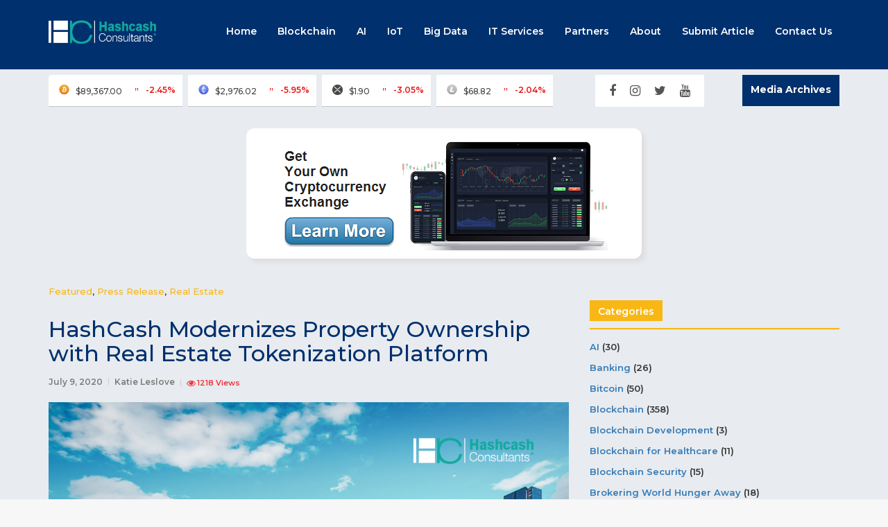

--- FILE ---
content_type: text/html; charset=UTF-8
request_url: https://media.hashcashconsultants.com/hashcash-modernizes-property-ownership-with-real-estate-tokenization-platform/
body_size: 21925
content:
<!DOCTYPE html>
<html lang="en-US">
<head>
		<!-- *********	PAGE TOOLS	*********  -->

	<meta charset="UTF-8">

	<!-- *********	MOBILE TOOLS	*********  -->

	<meta name="viewport" content="width=device-width, user-scalable=no, initial-scale=1, maximum-scale=1">

	<!-- *********	WORDPRESS TOOLS	*********  -->
	
	<link rel="profile" href="http://gmpg.org/xfn/11" />
	<link rel="pingback" href="https://media.hashcashconsultants.com/xmlrpc.php" />

	<!-- *********	FAVICON TOOLS	*********  -->

	
	                        <script>
                            /* You can add more configuration options to webfontloader by previously defining the WebFontConfig with your options */
                            if ( typeof WebFontConfig === "undefined" ) {
                                WebFontConfig = new Object();
                            }
                            WebFontConfig['google'] = {families: ['Montserrat:100,200,300,400,500,600,700,800,900,100italic,200italic,300italic,400italic,500italic,600italic,700italic,800italic,900italic']};

                            (function() {
                                var wf = document.createElement( 'script' );
                                wf.src = 'https://ajax.googleapis.com/ajax/libs/webfont/1.5.3/webfont.js';
                                wf.type = 'text/javascript';
                                wf.async = 'true';
                                var s = document.getElementsByTagName( 'script' )[0];
                                s.parentNode.insertBefore( wf, s );
                            })();
                        </script>
                        <meta name='robots' content='index, follow, max-image-preview:large, max-snippet:-1, max-video-preview:-1' />

	<!-- This site is optimized with the Yoast SEO plugin v26.7 - https://yoast.com/wordpress/plugins/seo/ -->
	<title>HashCash Modernizes Property Ownership with Real Estate Tokenization Platform - Media - HashCash Consultants</title>
	<meta name="description" content="HashCash Consultants enables fractional ownership of a property through its real estate tokenization platform powered by advanced blockchain features that ensures scalability a streamlining of the overall real estate investment process." />
	<link rel="canonical" href="https://media.hashcashconsultants.com/hashcash-modernizes-property-ownership-with-real-estate-tokenization-platform/" />
	<meta property="og:locale" content="en_US" />
	<meta property="og:type" content="article" />
	<meta property="og:title" content="HashCash Modernizes Property Ownership with Real Estate Tokenization Platform - Media - HashCash Consultants" />
	<meta property="og:description" content="HashCash Consultants enables fractional ownership of a property through its real estate tokenization platform powered by advanced blockchain features that ensures scalability a streamlining of the overall real estate investment process." />
	<meta property="og:url" content="https://media.hashcashconsultants.com/hashcash-modernizes-property-ownership-with-real-estate-tokenization-platform/" />
	<meta property="og:site_name" content="Media - HashCash Consultants" />
	<meta property="article:publisher" content="https://www.facebook.com/HashCashConsultantsOfficial" />
	<meta property="article:published_time" content="2020-07-09T13:15:53+00:00" />
	<meta property="article:modified_time" content="2020-07-14T10:47:02+00:00" />
	<meta property="og:image" content="https://media.hashcashconsultants.com/wp-content/uploads/2020/07/real-estate-tokenization-platform-hashcash.png" />
	<meta property="og:image:width" content="1200" />
	<meta property="og:image:height" content="800" />
	<meta property="og:image:type" content="image/png" />
	<meta name="author" content="Katie Leslove" />
	<meta name="twitter:card" content="summary_large_image" />
	<meta name="twitter:creator" content="@HashCashAdmin" />
	<meta name="twitter:site" content="@HashCashAdmin" />
	<meta name="twitter:label1" content="Written by" />
	<meta name="twitter:data1" content="Katie Leslove" />
	<meta name="twitter:label2" content="Est. reading time" />
	<meta name="twitter:data2" content="2 minutes" />
	<script type="application/ld+json" class="yoast-schema-graph">{"@context":"https://schema.org","@graph":[{"@type":"Article","@id":"https://media.hashcashconsultants.com/hashcash-modernizes-property-ownership-with-real-estate-tokenization-platform/#article","isPartOf":{"@id":"https://media.hashcashconsultants.com/hashcash-modernizes-property-ownership-with-real-estate-tokenization-platform/"},"author":{"name":"Katie Leslove","@id":"https://media.hashcashconsultants.com/#/schema/person/5bb6957524ecd0cec9e6b26dc9b3b173"},"headline":"HashCash Modernizes Property Ownership with Real Estate Tokenization Platform","datePublished":"2020-07-09T13:15:53+00:00","dateModified":"2020-07-14T10:47:02+00:00","mainEntityOfPage":{"@id":"https://media.hashcashconsultants.com/hashcash-modernizes-property-ownership-with-real-estate-tokenization-platform/"},"wordCount":481,"commentCount":0,"publisher":{"@id":"https://media.hashcashconsultants.com/#organization"},"image":{"@id":"https://media.hashcashconsultants.com/hashcash-modernizes-property-ownership-with-real-estate-tokenization-platform/#primaryimage"},"thumbnailUrl":"https://media.hashcashconsultants.com/wp-content/uploads/2020/07/real-estate-tokenization-platform-hashcash.png","keywords":["real estate","real estate blockchain solutions"],"articleSection":["Featured","Press Release","Real Estate"],"inLanguage":"en-US","potentialAction":[{"@type":"CommentAction","name":"Comment","target":["https://media.hashcashconsultants.com/hashcash-modernizes-property-ownership-with-real-estate-tokenization-platform/#respond"]}]},{"@type":"WebPage","@id":"https://media.hashcashconsultants.com/hashcash-modernizes-property-ownership-with-real-estate-tokenization-platform/","url":"https://media.hashcashconsultants.com/hashcash-modernizes-property-ownership-with-real-estate-tokenization-platform/","name":"HashCash Modernizes Property Ownership with Real Estate Tokenization Platform - Media - HashCash Consultants","isPartOf":{"@id":"https://media.hashcashconsultants.com/#website"},"primaryImageOfPage":{"@id":"https://media.hashcashconsultants.com/hashcash-modernizes-property-ownership-with-real-estate-tokenization-platform/#primaryimage"},"image":{"@id":"https://media.hashcashconsultants.com/hashcash-modernizes-property-ownership-with-real-estate-tokenization-platform/#primaryimage"},"thumbnailUrl":"https://media.hashcashconsultants.com/wp-content/uploads/2020/07/real-estate-tokenization-platform-hashcash.png","datePublished":"2020-07-09T13:15:53+00:00","dateModified":"2020-07-14T10:47:02+00:00","description":"HashCash Consultants enables fractional ownership of a property through its real estate tokenization platform powered by advanced blockchain features that ensures scalability a streamlining of the overall real estate investment process.","breadcrumb":{"@id":"https://media.hashcashconsultants.com/hashcash-modernizes-property-ownership-with-real-estate-tokenization-platform/#breadcrumb"},"inLanguage":"en-US","potentialAction":[{"@type":"ReadAction","target":["https://media.hashcashconsultants.com/hashcash-modernizes-property-ownership-with-real-estate-tokenization-platform/"]}]},{"@type":"ImageObject","inLanguage":"en-US","@id":"https://media.hashcashconsultants.com/hashcash-modernizes-property-ownership-with-real-estate-tokenization-platform/#primaryimage","url":"https://media.hashcashconsultants.com/wp-content/uploads/2020/07/real-estate-tokenization-platform-hashcash.png","contentUrl":"https://media.hashcashconsultants.com/wp-content/uploads/2020/07/real-estate-tokenization-platform-hashcash.png","width":1200,"height":800,"caption":"Real estate tokenization platform"},{"@type":"BreadcrumbList","@id":"https://media.hashcashconsultants.com/hashcash-modernizes-property-ownership-with-real-estate-tokenization-platform/#breadcrumb","itemListElement":[{"@type":"ListItem","position":1,"name":"Home","item":"https://media.hashcashconsultants.com/"},{"@type":"ListItem","position":2,"name":"HashCash Modernizes Property Ownership with Real Estate Tokenization Platform"}]},{"@type":"WebSite","@id":"https://media.hashcashconsultants.com/#website","url":"https://media.hashcashconsultants.com/","name":"Media - HashCash Consultants","description":"","publisher":{"@id":"https://media.hashcashconsultants.com/#organization"},"potentialAction":[{"@type":"SearchAction","target":{"@type":"EntryPoint","urlTemplate":"https://media.hashcashconsultants.com/?s={search_term_string}"},"query-input":{"@type":"PropertyValueSpecification","valueRequired":true,"valueName":"search_term_string"}}],"inLanguage":"en-US"},{"@type":"Organization","@id":"https://media.hashcashconsultants.com/#organization","name":"HashCash Consultants","url":"https://media.hashcashconsultants.com/","logo":{"@type":"ImageObject","inLanguage":"en-US","@id":"https://media.hashcashconsultants.com/#/schema/logo/image/","url":"https://media.hashcashconsultants.com/wp-content/uploads/2020/04/hashcash-logo.png","contentUrl":"https://media.hashcashconsultants.com/wp-content/uploads/2020/04/hashcash-logo.png","width":465,"height":107,"caption":"HashCash Consultants"},"image":{"@id":"https://media.hashcashconsultants.com/#/schema/logo/image/"},"sameAs":["https://www.facebook.com/HashCashConsultantsOfficial","https://x.com/HashCashAdmin","https://www.linkedin.com/company/hashcash-consultants"]},{"@type":"Person","@id":"https://media.hashcashconsultants.com/#/schema/person/5bb6957524ecd0cec9e6b26dc9b3b173","name":"Katie Leslove","image":{"@type":"ImageObject","inLanguage":"en-US","@id":"https://media.hashcashconsultants.com/#/schema/person/image/","url":"https://secure.gravatar.com/avatar/53b2acda7b23c2db9a59918a6313b48f1a976a908f1d02906e9d5bbaffb9067e?s=96&d=mm&r=g","contentUrl":"https://secure.gravatar.com/avatar/53b2acda7b23c2db9a59918a6313b48f1a976a908f1d02906e9d5bbaffb9067e?s=96&d=mm&r=g","caption":"Katie Leslove"},"url":"https://media.hashcashconsultants.com/author/katie-leslove/"}]}</script>
	<!-- / Yoast SEO plugin. -->


<link rel='dns-prefetch' href='//www.google.com' />
<link rel="alternate" type="application/rss+xml" title="Media - HashCash Consultants &raquo; Feed" href="https://media.hashcashconsultants.com/feed/" />
<link rel="alternate" type="application/rss+xml" title="Media - HashCash Consultants &raquo; Comments Feed" href="https://media.hashcashconsultants.com/comments/feed/" />
<link rel="alternate" type="application/rss+xml" title="Media - HashCash Consultants &raquo; HashCash Modernizes Property Ownership with Real Estate Tokenization Platform Comments Feed" href="https://media.hashcashconsultants.com/hashcash-modernizes-property-ownership-with-real-estate-tokenization-platform/feed/" />
<link rel="alternate" title="oEmbed (JSON)" type="application/json+oembed" href="https://media.hashcashconsultants.com/wp-json/oembed/1.0/embed?url=https%3A%2F%2Fmedia.hashcashconsultants.com%2Fhashcash-modernizes-property-ownership-with-real-estate-tokenization-platform%2F" />
<style id='wp-img-auto-sizes-contain-inline-css' type='text/css'>
img:is([sizes=auto i],[sizes^="auto," i]){contain-intrinsic-size:3000px 1500px}
/*# sourceURL=wp-img-auto-sizes-contain-inline-css */
</style>
<style id='wp-emoji-styles-inline-css' type='text/css'>

	img.wp-smiley, img.emoji {
		display: inline !important;
		border: none !important;
		box-shadow: none !important;
		height: 1em !important;
		width: 1em !important;
		margin: 0 0.07em !important;
		vertical-align: -0.1em !important;
		background: none !important;
		padding: 0 !important;
	}
/*# sourceURL=wp-emoji-styles-inline-css */
</style>
<style id='wp-block-library-inline-css' type='text/css'>
:root{--wp-block-synced-color:#7a00df;--wp-block-synced-color--rgb:122,0,223;--wp-bound-block-color:var(--wp-block-synced-color);--wp-editor-canvas-background:#ddd;--wp-admin-theme-color:#007cba;--wp-admin-theme-color--rgb:0,124,186;--wp-admin-theme-color-darker-10:#006ba1;--wp-admin-theme-color-darker-10--rgb:0,107,160.5;--wp-admin-theme-color-darker-20:#005a87;--wp-admin-theme-color-darker-20--rgb:0,90,135;--wp-admin-border-width-focus:2px}@media (min-resolution:192dpi){:root{--wp-admin-border-width-focus:1.5px}}.wp-element-button{cursor:pointer}:root .has-very-light-gray-background-color{background-color:#eee}:root .has-very-dark-gray-background-color{background-color:#313131}:root .has-very-light-gray-color{color:#eee}:root .has-very-dark-gray-color{color:#313131}:root .has-vivid-green-cyan-to-vivid-cyan-blue-gradient-background{background:linear-gradient(135deg,#00d084,#0693e3)}:root .has-purple-crush-gradient-background{background:linear-gradient(135deg,#34e2e4,#4721fb 50%,#ab1dfe)}:root .has-hazy-dawn-gradient-background{background:linear-gradient(135deg,#faaca8,#dad0ec)}:root .has-subdued-olive-gradient-background{background:linear-gradient(135deg,#fafae1,#67a671)}:root .has-atomic-cream-gradient-background{background:linear-gradient(135deg,#fdd79a,#004a59)}:root .has-nightshade-gradient-background{background:linear-gradient(135deg,#330968,#31cdcf)}:root .has-midnight-gradient-background{background:linear-gradient(135deg,#020381,#2874fc)}:root{--wp--preset--font-size--normal:16px;--wp--preset--font-size--huge:42px}.has-regular-font-size{font-size:1em}.has-larger-font-size{font-size:2.625em}.has-normal-font-size{font-size:var(--wp--preset--font-size--normal)}.has-huge-font-size{font-size:var(--wp--preset--font-size--huge)}.has-text-align-center{text-align:center}.has-text-align-left{text-align:left}.has-text-align-right{text-align:right}.has-fit-text{white-space:nowrap!important}#end-resizable-editor-section{display:none}.aligncenter{clear:both}.items-justified-left{justify-content:flex-start}.items-justified-center{justify-content:center}.items-justified-right{justify-content:flex-end}.items-justified-space-between{justify-content:space-between}.screen-reader-text{border:0;clip-path:inset(50%);height:1px;margin:-1px;overflow:hidden;padding:0;position:absolute;width:1px;word-wrap:normal!important}.screen-reader-text:focus{background-color:#ddd;clip-path:none;color:#444;display:block;font-size:1em;height:auto;left:5px;line-height:normal;padding:15px 23px 14px;text-decoration:none;top:5px;width:auto;z-index:100000}html :where(.has-border-color){border-style:solid}html :where([style*=border-top-color]){border-top-style:solid}html :where([style*=border-right-color]){border-right-style:solid}html :where([style*=border-bottom-color]){border-bottom-style:solid}html :where([style*=border-left-color]){border-left-style:solid}html :where([style*=border-width]){border-style:solid}html :where([style*=border-top-width]){border-top-style:solid}html :where([style*=border-right-width]){border-right-style:solid}html :where([style*=border-bottom-width]){border-bottom-style:solid}html :where([style*=border-left-width]){border-left-style:solid}html :where(img[class*=wp-image-]){height:auto;max-width:100%}:where(figure){margin:0 0 1em}html :where(.is-position-sticky){--wp-admin--admin-bar--position-offset:var(--wp-admin--admin-bar--height,0px)}@media screen and (max-width:600px){html :where(.is-position-sticky){--wp-admin--admin-bar--position-offset:0px}}

/*# sourceURL=wp-block-library-inline-css */
</style><style id='global-styles-inline-css' type='text/css'>
:root{--wp--preset--aspect-ratio--square: 1;--wp--preset--aspect-ratio--4-3: 4/3;--wp--preset--aspect-ratio--3-4: 3/4;--wp--preset--aspect-ratio--3-2: 3/2;--wp--preset--aspect-ratio--2-3: 2/3;--wp--preset--aspect-ratio--16-9: 16/9;--wp--preset--aspect-ratio--9-16: 9/16;--wp--preset--color--black: #000000;--wp--preset--color--cyan-bluish-gray: #abb8c3;--wp--preset--color--white: #ffffff;--wp--preset--color--pale-pink: #f78da7;--wp--preset--color--vivid-red: #cf2e2e;--wp--preset--color--luminous-vivid-orange: #ff6900;--wp--preset--color--luminous-vivid-amber: #fcb900;--wp--preset--color--light-green-cyan: #7bdcb5;--wp--preset--color--vivid-green-cyan: #00d084;--wp--preset--color--pale-cyan-blue: #8ed1fc;--wp--preset--color--vivid-cyan-blue: #0693e3;--wp--preset--color--vivid-purple: #9b51e0;--wp--preset--gradient--vivid-cyan-blue-to-vivid-purple: linear-gradient(135deg,rgb(6,147,227) 0%,rgb(155,81,224) 100%);--wp--preset--gradient--light-green-cyan-to-vivid-green-cyan: linear-gradient(135deg,rgb(122,220,180) 0%,rgb(0,208,130) 100%);--wp--preset--gradient--luminous-vivid-amber-to-luminous-vivid-orange: linear-gradient(135deg,rgb(252,185,0) 0%,rgb(255,105,0) 100%);--wp--preset--gradient--luminous-vivid-orange-to-vivid-red: linear-gradient(135deg,rgb(255,105,0) 0%,rgb(207,46,46) 100%);--wp--preset--gradient--very-light-gray-to-cyan-bluish-gray: linear-gradient(135deg,rgb(238,238,238) 0%,rgb(169,184,195) 100%);--wp--preset--gradient--cool-to-warm-spectrum: linear-gradient(135deg,rgb(74,234,220) 0%,rgb(151,120,209) 20%,rgb(207,42,186) 40%,rgb(238,44,130) 60%,rgb(251,105,98) 80%,rgb(254,248,76) 100%);--wp--preset--gradient--blush-light-purple: linear-gradient(135deg,rgb(255,206,236) 0%,rgb(152,150,240) 100%);--wp--preset--gradient--blush-bordeaux: linear-gradient(135deg,rgb(254,205,165) 0%,rgb(254,45,45) 50%,rgb(107,0,62) 100%);--wp--preset--gradient--luminous-dusk: linear-gradient(135deg,rgb(255,203,112) 0%,rgb(199,81,192) 50%,rgb(65,88,208) 100%);--wp--preset--gradient--pale-ocean: linear-gradient(135deg,rgb(255,245,203) 0%,rgb(182,227,212) 50%,rgb(51,167,181) 100%);--wp--preset--gradient--electric-grass: linear-gradient(135deg,rgb(202,248,128) 0%,rgb(113,206,126) 100%);--wp--preset--gradient--midnight: linear-gradient(135deg,rgb(2,3,129) 0%,rgb(40,116,252) 100%);--wp--preset--font-size--small: 13px;--wp--preset--font-size--medium: 20px;--wp--preset--font-size--large: 36px;--wp--preset--font-size--x-large: 42px;--wp--preset--spacing--20: 0.44rem;--wp--preset--spacing--30: 0.67rem;--wp--preset--spacing--40: 1rem;--wp--preset--spacing--50: 1.5rem;--wp--preset--spacing--60: 2.25rem;--wp--preset--spacing--70: 3.38rem;--wp--preset--spacing--80: 5.06rem;--wp--preset--shadow--natural: 6px 6px 9px rgba(0, 0, 0, 0.2);--wp--preset--shadow--deep: 12px 12px 50px rgba(0, 0, 0, 0.4);--wp--preset--shadow--sharp: 6px 6px 0px rgba(0, 0, 0, 0.2);--wp--preset--shadow--outlined: 6px 6px 0px -3px rgb(255, 255, 255), 6px 6px rgb(0, 0, 0);--wp--preset--shadow--crisp: 6px 6px 0px rgb(0, 0, 0);}:where(.is-layout-flex){gap: 0.5em;}:where(.is-layout-grid){gap: 0.5em;}body .is-layout-flex{display: flex;}.is-layout-flex{flex-wrap: wrap;align-items: center;}.is-layout-flex > :is(*, div){margin: 0;}body .is-layout-grid{display: grid;}.is-layout-grid > :is(*, div){margin: 0;}:where(.wp-block-columns.is-layout-flex){gap: 2em;}:where(.wp-block-columns.is-layout-grid){gap: 2em;}:where(.wp-block-post-template.is-layout-flex){gap: 1.25em;}:where(.wp-block-post-template.is-layout-grid){gap: 1.25em;}.has-black-color{color: var(--wp--preset--color--black) !important;}.has-cyan-bluish-gray-color{color: var(--wp--preset--color--cyan-bluish-gray) !important;}.has-white-color{color: var(--wp--preset--color--white) !important;}.has-pale-pink-color{color: var(--wp--preset--color--pale-pink) !important;}.has-vivid-red-color{color: var(--wp--preset--color--vivid-red) !important;}.has-luminous-vivid-orange-color{color: var(--wp--preset--color--luminous-vivid-orange) !important;}.has-luminous-vivid-amber-color{color: var(--wp--preset--color--luminous-vivid-amber) !important;}.has-light-green-cyan-color{color: var(--wp--preset--color--light-green-cyan) !important;}.has-vivid-green-cyan-color{color: var(--wp--preset--color--vivid-green-cyan) !important;}.has-pale-cyan-blue-color{color: var(--wp--preset--color--pale-cyan-blue) !important;}.has-vivid-cyan-blue-color{color: var(--wp--preset--color--vivid-cyan-blue) !important;}.has-vivid-purple-color{color: var(--wp--preset--color--vivid-purple) !important;}.has-black-background-color{background-color: var(--wp--preset--color--black) !important;}.has-cyan-bluish-gray-background-color{background-color: var(--wp--preset--color--cyan-bluish-gray) !important;}.has-white-background-color{background-color: var(--wp--preset--color--white) !important;}.has-pale-pink-background-color{background-color: var(--wp--preset--color--pale-pink) !important;}.has-vivid-red-background-color{background-color: var(--wp--preset--color--vivid-red) !important;}.has-luminous-vivid-orange-background-color{background-color: var(--wp--preset--color--luminous-vivid-orange) !important;}.has-luminous-vivid-amber-background-color{background-color: var(--wp--preset--color--luminous-vivid-amber) !important;}.has-light-green-cyan-background-color{background-color: var(--wp--preset--color--light-green-cyan) !important;}.has-vivid-green-cyan-background-color{background-color: var(--wp--preset--color--vivid-green-cyan) !important;}.has-pale-cyan-blue-background-color{background-color: var(--wp--preset--color--pale-cyan-blue) !important;}.has-vivid-cyan-blue-background-color{background-color: var(--wp--preset--color--vivid-cyan-blue) !important;}.has-vivid-purple-background-color{background-color: var(--wp--preset--color--vivid-purple) !important;}.has-black-border-color{border-color: var(--wp--preset--color--black) !important;}.has-cyan-bluish-gray-border-color{border-color: var(--wp--preset--color--cyan-bluish-gray) !important;}.has-white-border-color{border-color: var(--wp--preset--color--white) !important;}.has-pale-pink-border-color{border-color: var(--wp--preset--color--pale-pink) !important;}.has-vivid-red-border-color{border-color: var(--wp--preset--color--vivid-red) !important;}.has-luminous-vivid-orange-border-color{border-color: var(--wp--preset--color--luminous-vivid-orange) !important;}.has-luminous-vivid-amber-border-color{border-color: var(--wp--preset--color--luminous-vivid-amber) !important;}.has-light-green-cyan-border-color{border-color: var(--wp--preset--color--light-green-cyan) !important;}.has-vivid-green-cyan-border-color{border-color: var(--wp--preset--color--vivid-green-cyan) !important;}.has-pale-cyan-blue-border-color{border-color: var(--wp--preset--color--pale-cyan-blue) !important;}.has-vivid-cyan-blue-border-color{border-color: var(--wp--preset--color--vivid-cyan-blue) !important;}.has-vivid-purple-border-color{border-color: var(--wp--preset--color--vivid-purple) !important;}.has-vivid-cyan-blue-to-vivid-purple-gradient-background{background: var(--wp--preset--gradient--vivid-cyan-blue-to-vivid-purple) !important;}.has-light-green-cyan-to-vivid-green-cyan-gradient-background{background: var(--wp--preset--gradient--light-green-cyan-to-vivid-green-cyan) !important;}.has-luminous-vivid-amber-to-luminous-vivid-orange-gradient-background{background: var(--wp--preset--gradient--luminous-vivid-amber-to-luminous-vivid-orange) !important;}.has-luminous-vivid-orange-to-vivid-red-gradient-background{background: var(--wp--preset--gradient--luminous-vivid-orange-to-vivid-red) !important;}.has-very-light-gray-to-cyan-bluish-gray-gradient-background{background: var(--wp--preset--gradient--very-light-gray-to-cyan-bluish-gray) !important;}.has-cool-to-warm-spectrum-gradient-background{background: var(--wp--preset--gradient--cool-to-warm-spectrum) !important;}.has-blush-light-purple-gradient-background{background: var(--wp--preset--gradient--blush-light-purple) !important;}.has-blush-bordeaux-gradient-background{background: var(--wp--preset--gradient--blush-bordeaux) !important;}.has-luminous-dusk-gradient-background{background: var(--wp--preset--gradient--luminous-dusk) !important;}.has-pale-ocean-gradient-background{background: var(--wp--preset--gradient--pale-ocean) !important;}.has-electric-grass-gradient-background{background: var(--wp--preset--gradient--electric-grass) !important;}.has-midnight-gradient-background{background: var(--wp--preset--gradient--midnight) !important;}.has-small-font-size{font-size: var(--wp--preset--font-size--small) !important;}.has-medium-font-size{font-size: var(--wp--preset--font-size--medium) !important;}.has-large-font-size{font-size: var(--wp--preset--font-size--large) !important;}.has-x-large-font-size{font-size: var(--wp--preset--font-size--x-large) !important;}
/*# sourceURL=global-styles-inline-css */
</style>

<style id='classic-theme-styles-inline-css' type='text/css'>
/*! This file is auto-generated */
.wp-block-button__link{color:#fff;background-color:#32373c;border-radius:9999px;box-shadow:none;text-decoration:none;padding:calc(.667em + 2px) calc(1.333em + 2px);font-size:1.125em}.wp-block-file__button{background:#32373c;color:#fff;text-decoration:none}
/*# sourceURL=/wp-includes/css/classic-themes.min.css */
</style>
<link rel='stylesheet' id='contact-form-7-css' href='https://media.hashcashconsultants.com/wp-content/plugins/contact-form-7/includes/css/styles.css?ver=6.0.2' type='text/css' media='all' />
<link rel='stylesheet' id='c4wp-public-css' href='https://media.hashcashconsultants.com/wp-content/plugins/wp-captcha//assets/css/c4wp-public.css?ver=6.9' type='text/css' media='all' />
<link rel='stylesheet' id='coinmag-main-css' href='https://media.hashcashconsultants.com/wp-content/themes/coinmag/style.css?ver=6.9' type='text/css' media='all' />
<link rel='stylesheet' id='child-style-css' href='https://media.hashcashconsultants.com/wp-content/themes/coinmag-child/style.css?ver=1.0' type='text/css' media='all' />
<link rel='stylesheet' id='custom-style-css' href='https://media.hashcashconsultants.com/wp-content/themes/coinmag/framework/assets/css/custom-style.css?ver=6.9' type='text/css' media='all' />
<style id='custom-style-inline-css' type='text/css'>
body, blockquote, blockquote p, .single-post-text h1, .single-post-text h2, .single-post-text h3, .single-post-text h4, .single-post-text h5, .single-post-text h6{
		font-family: Montserrat, -apple-system, BlinkMacSystemFont, 'Segoe UI' !important;
	}.single-post-text, .author-desc, .comment-text-box, .comment-text-box p, .shortcode-post-text{
		font-family: Montserrat, -apple-system, BlinkMacSystemFont, 'Segoe UI' !important;
	}.ccpw-widget{
		font-family: Montserrat, -apple-system, BlinkMacSystemFont, 'Segoe UI' !important;
	}body{
		background-color: #F7F7F7 !important;
	}.coinmag-logo img{
		height: 36px !important;
	}.coinmag-logo img{
		height: 36px !important;
	}.main-menu, .header-search, .header-nav, #search-wrapper, .logo-text{
		vertical-align:middle;
		line-height: 36px !important;
	}.image-grid-list-content .content-elements h3 a,.image-grid-list-content .content-elements h5 a{
		box-shadow: -10px 0 0 0 #00306D, -10px 0 0 0 #00306D, -10px 0 0 0 #00306D, 10px 0 0 0 #00306D, 10px 0 0 0 #00306D, 10px 0 0 0 #00306D;
	}
	.main-header, .mobile-header,.slicknav_menu, footer, .sidebar-widget #searchform input[type=submit],.single-post-text input[type=submit],.fancy-sidebar, .grid-list-content.featured-post .content-elements, .classic-list .featured-post, .one-column-list .content-elements, .single-sticky-bar,.comment-respond input[type=submit],.error-page a,.image-grid-list-content .content-elements h3 a,.image-grid-list-content .content-elements h5 a,.reading-progress-bar-wrap,.block-title hr,.splash-list-content.one,.popular-post-image .popular-size, .coinmag-thumb-list .coinmag-mod-active-line, .author-title .author-social li a{
		background: #00306D !important;
	}.big-newsletter-widget-coinmag{
		background-color: #00306D !important;
	}.grid-list .featured-post .content-image,
	.splash-list-content.one .content-image{
		background: #00306D url('https://media.hashcashconsultants.com/wp-content/themes/coinmag/framework/assets/images/temple.png');
	}.splash-list-content.one.hide-pattern .content-image{
		background: #00306D;
	}.splash-list-content.two .content-image{
		background: #F8B714 url('https://media.hashcashconsultants.com/wp-content/themes/coinmag/framework/assets/images/circuit-board.png');
	}.splash-list-content.two.hide-pattern .content-image,.big-newsletter-widget-coinmag input[type='submit']{
		background: #F8B714;
	}.shortcode-read-more,.block-title{
		border-color: #00306D !important;
	}.social-links ul li a{
		background-color: rgba(0,48,109,.09) !important;
	}.social-links ul li a:hover{
		background-color: rgba(0,48,109,.2) !important;
	}.prev-next-item:after{
		background-color: rgba(0,48,109,.5) !important;
	}.prev-next-item.empty-prev-next:after{
		background-color: rgba(0,48,109,.9) !important;
	}blockquote:before,cite,p.wp-caption-text a,thead tr th,.social-links ul li a, h1,.header-social ul li i:hover,.all-crypto-button a:hover,.coinmag-breadcrumb ul li:last-child a, .big-title h2,.error-page h4, .image-grid-list-content .post-categories.back a, .block-title h4,.splash-list-content.two .post-categories h6 a,.big-newsletter-widget-coinmag input[type='submit'],.big-newsletter-widget-coinmag input[type='email'], .big-newsletter-widget-coinmag input::-webkit-input-placeholder, .coinmag-mod-slider-thumbs h4 span, .slider-categories a, .author-box h3 a{
		color: #00306D !important;
	}.sidebar-widget .widget-title-cover h5,.kc_wrapper .widget h2, .reading-progress-bar,.newsletter-widget-coinmag input[type='submit'],.footer-widget #searchform input[type=submit], .fancy-sidebar-content #searchform input[type=submit], .post-categories.back,.splash-list-content.two, .slider-categories a{
		background-color: #F8B714 !important;
	}blockquote,.mega-current-menu-item > a,.mega-current-menu-parent > a{
		border-color: #F8B714 !important;
	}.sidebar-widget .widget-title-cover, .footer-widget .widget-title-cover, .kc_wrapper .widget, .footer-bottom{
		border-color: #F8B714 !important;
	}.post .post-categories a, .content-elements .post-categories a, .image-grid-list-content .post-categories a, .post .post-categories, .one-column-list ul.post-elements li a,.one-column-list .post-elements i,.error-text h5,.mega-current-menu-parent .mega-current-menu-item > a,.coinmag-breadcrumb .post-categories h1 a, .single .post-categories h6 a{
		color: #F8B714 !important;
	}
/*# sourceURL=custom-style-inline-css */
</style>
<link rel='stylesheet' id='bootstrap-css' href='https://media.hashcashconsultants.com/wp-content/themes/coinmag/framework/assets/css/bootstrap.min.css' type='text/css' media='all' />
<link rel='stylesheet' id='font-awesome-css' href='https://media.hashcashconsultants.com/wp-content/themes/coinmag/framework/assets/css/font-awesome.min.css' type='text/css' media='all' />
<link rel='stylesheet' id='owl-carousel-css' href='https://media.hashcashconsultants.com/wp-content/themes/coinmag/framework/assets/css/owl.carousel.css' type='text/css' media='all' />
<link rel='stylesheet' id='coinmag-responsive-css' href='https://media.hashcashconsultants.com/wp-content/themes/coinmag/framework/assets/css/coinmag-responsive.css' type='text/css' media='all' />
<link rel='stylesheet' id='kc-general-css' href='https://media.hashcashconsultants.com/wp-content/plugins/kingcomposer/assets/frontend/css/kingcomposer.min.css?ver=2.9.5' type='text/css' media='all' />
<link rel='stylesheet' id='kc-animate-css' href='https://media.hashcashconsultants.com/wp-content/plugins/kingcomposer/assets/css/animate.css?ver=2.9.5' type='text/css' media='all' />
<link rel='stylesheet' id='kc-icon-1-css' href='https://media.hashcashconsultants.com/wp-content/plugins/kingcomposer/assets/css/icons.css?ver=2.9.5' type='text/css' media='all' />
<script type="text/javascript" src="https://media.hashcashconsultants.com/wp-includes/js/jquery/jquery.min.js?ver=3.7.1" id="jquery-core-js"></script>
<script type="text/javascript" src="https://media.hashcashconsultants.com/wp-includes/js/jquery/jquery-migrate.min.js?ver=3.4.1" id="jquery-migrate-js"></script>
<script type="text/javascript" src="https://media.hashcashconsultants.com/wp-content/plugins/wp-captcha//assets/js/c4wp-public.js?ver=6.9" id="c4wp-public-js"></script>
<script type="text/javascript" src="https://www.google.com/recaptcha/api.js?onload=c4wp_loadrecaptcha&amp;render=explicit&amp;hl=en&amp;ver=1.0.0" id="c4wp_google_recaptcha-js"></script>
<script type="text/javascript" id="c4wp-recaptcha-js-extra">
/* <![CDATA[ */
var C4WP = {"recaptcha_site_key":"6Lc6CV8hAAAAAFY5sqPa6Tn1b-9M4vot9NGpxENH","recaptcha_size":"normal","recaptcha_theme":"light","recaptcha_type":"image"};
//# sourceURL=c4wp-recaptcha-js-extra
/* ]]> */
</script>
<script type="text/javascript" src="https://media.hashcashconsultants.com/wp-content/plugins/wp-captcha//assets/js/c4wp-recaptcha.js?ver=1.0.0" id="c4wp-recaptcha-js"></script>
<script type="text/javascript" src="https://media.hashcashconsultants.com/wp-content/themes/coinmag/framework/assets/js/modernizr.min.js?ver=1" id="modernizr-js"></script>
<link rel="https://api.w.org/" href="https://media.hashcashconsultants.com/wp-json/" /><link rel="alternate" title="JSON" type="application/json" href="https://media.hashcashconsultants.com/wp-json/wp/v2/posts/787" /><link rel="EditURI" type="application/rsd+xml" title="RSD" href="https://media.hashcashconsultants.com/xmlrpc.php?rsd" />
<meta name="generator" content="WordPress 6.9" />
<link rel='shortlink' href='https://media.hashcashconsultants.com/?p=787' />
<script type="text/javascript">var kc_script_data={ajax_url:"https://media.hashcashconsultants.com/wp-admin/admin-ajax.php"}</script><link rel="icon" href="https://media.hashcashconsultants.com/wp-content/uploads/2020/04/hashcash-favicon.ico" sizes="32x32" />
<link rel="icon" href="https://media.hashcashconsultants.com/wp-content/uploads/2020/04/hashcash-favicon.ico" sizes="192x192" />
<link rel="apple-touch-icon" href="https://media.hashcashconsultants.com/wp-content/uploads/2020/04/hashcash-favicon.ico" />
<meta name="msapplication-TileImage" content="https://media.hashcashconsultants.com/wp-content/uploads/2020/04/hashcash-favicon.ico" />

	<!-- Global site tag (gtag.js) - Google Analytics -->
	<script async src="https://www.googletagmanager.com/gtag/js?id=UA-160700575-10"></script>

	<script>
	  window.dataLayer = window.dataLayer || [];
	  function gtag(){dataLayer.push(arguments);}
	  gtag('js', new Date());

	  gtag('config', 'UA-160700575-10');
	</script>

<link rel='stylesheet' id='ccpw-bootstrap-css' href='https://media.hashcashconsultants.com/wp-content/plugins/cryptocurrency-price-ticker-widget/assets/css/bootstrap.min.css?ver=6.9' type='text/css' media='all' />
<link rel='stylesheet' id='ccpw-custom-icons-css' href='https://media.hashcashconsultants.com/wp-content/plugins/cryptocurrency-price-ticker-widget/assets/css/ccpw-icons.css?ver=6.9' type='text/css' media='all' />
<link rel='stylesheet' id='ccpw-styles-css' href='https://media.hashcashconsultants.com/wp-content/plugins/cryptocurrency-price-ticker-widget/assets/css/ccpw-styles.css' type='text/css' media='all' />
<style id='ccpw-styles-inline-css' type='text/css'>

            #ccpw-list-widget-324.ccpw-widget .ccpw_table tr{background-color:#eee;color:#000;}
            #ccpw-list-widget-324.ccpw-widget .ccpw_table tr th, #ccpw-list-widget-324.ccpw-widget .ccpw_table tr td,
            #ccpw-list-widget-324.ccpw-widget .ccpw_table tr td a{color:#000;}
/*# sourceURL=ccpw-styles-inline-css */
</style>
</head>

<body class="wp-singular post-template-default single single-post postid-787 single-format-standard wp-theme-coinmag wp-child-theme-coinmag-child kc-css-system">

<div id="google_translate_element"></div>

<script type="text/javascript"> 
function googleTranslateElementInit() { 
    new google.translate.TranslateElement(
        {pageLanguage: 'en'}, 
        'google_translate_element'
    ); 
} 
</script>  
<script type="text/javascript" src="https://translate.google.com/translate_a/element.js?cb=googleTranslateElementInit"></script>
<style>
.goog-te-gadget {
text-align: right !important;
}
</style>

<div id="wrapper" class="wrapper">
	
	<header>
		<div class="main-header clearfix">
			<div class="container">					<div class="col-lg-2 col-md-2 col-sm-3">
						<div class="coinmag-logo pull-left">
				            				            	<a href="https://www.hashcashconsultants.com/"><img alt="logo" src="https://media.hashcashconsultants.com/wp-content/uploads/2020/04/hashcash-logo.png"></a>
				            						</div>
					</div>
					<div class="col-lg-10 col-md-10 col-sm-9">
						
	                    
				        <div class="main-menu clearfix">
				            <nav id="main-menu">
				                <div id="mega-menu-wrap-main-menu" class="mega-menu-wrap"><ul id="mega-menu-main-menu" class="mega-menu mega-menu-horizontal sf-menu mega-no-js"><li class='mega-menu-item mega-menu-item-type-custom mega-menu-item-object-custom mega-menu-item-home mega-align-bottom-left mega-menu-flyout mega-menu-item-547' id='mega-menu-item-547'><a class="mega-menu-link" href="https://media.hashcashconsultants.com/">Home</a></li><li class='mega-menu-item mega-menu-item-type-custom mega-menu-item-object-custom mega-menu-item-has-children mega-align-bottom-left mega-menu-flyout mega-menu-item-548' id='mega-menu-item-548'><a class="mega-menu-link" href="#">Blockchain</a>
<ul class="mega-sub-menu">
<li class='mega-menu-item mega-menu-item-type-custom mega-menu-item-object-custom mega-menu-item-549' id='mega-menu-item-549'><a class="mega-menu-link" href="https://www.hashcashconsultants.com/blockchain-digital-identity">Banking</a></li><li class='mega-menu-item mega-menu-item-type-custom mega-menu-item-object-custom mega-menu-item-550' id='mega-menu-item-550'><a class="mega-menu-link" href="https://www.hashcashconsultants.com/hc-remit">Payment</a></li><li class='mega-menu-item mega-menu-item-type-custom mega-menu-item-object-custom mega-menu-item-551' id='mega-menu-item-551'><a class="mega-menu-link" href="https://www.hashcashconsultants.com/blockchain-in-insurance">Insurance</a></li><li class='mega-menu-item mega-menu-item-type-custom mega-menu-item-object-custom mega-menu-item-552' id='mega-menu-item-552'><a class="mega-menu-link" href="https://www.hashcashconsultants.com/forex-exchange-software">Financial Market</a></li><li class='mega-menu-item mega-menu-item-type-custom mega-menu-item-object-custom mega-menu-item-553' id='mega-menu-item-553'><a class="mega-menu-link" href="https://www.hashcashconsultants.com/blockchain-supply-chain">Suppy Chain</a></li><li class='mega-menu-item mega-menu-item-type-custom mega-menu-item-object-custom mega-menu-item-554' id='mega-menu-item-554'><a class="mega-menu-link" href="https://www.hashcashconsultants.com/white-label-bitcoin-cryptocurrency-exchange-software">Gaming</a></li><li class='mega-menu-item mega-menu-item-type-custom mega-menu-item-object-custom mega-menu-item-555' id='mega-menu-item-555'><a target="_blank" class="mega-menu-link" href="https://www.paybito.com/">Crypto</a></li><li class='mega-menu-item mega-menu-item-type-custom mega-menu-item-object-custom mega-menu-item-556' id='mega-menu-item-556'><a class="mega-menu-link" href="https://www.hashcashconsultants.com/loyalty-program">Loyalty Platform</a></li><li class='mega-menu-item mega-menu-item-type-custom mega-menu-item-object-custom mega-menu-item-557' id='mega-menu-item-557'><a class="mega-menu-link" href="https://www.hashcashconsultants.com/hashcash-network">Network</a></li><li class='mega-menu-item mega-menu-item-type-custom mega-menu-item-object-custom mega-menu-item-558' id='mega-menu-item-558'><a class="mega-menu-link" href="https://www.hashcashconsultants.com/launch-your-ico">ICO</a></li><li class='mega-menu-item mega-menu-item-type-custom mega-menu-item-object-custom mega-menu-item-559' id='mega-menu-item-559'><a class="mega-menu-link" href="https://www.hashcashconsultants.com/cryptocurrency-development-services">Cryptocurrency Development</a></li><li class='mega-menu-item mega-menu-item-type-custom mega-menu-item-object-custom mega-menu-item-560' id='mega-menu-item-560'><a class="mega-menu-link" href="https://www.hashcashconsultants.com/white-label-ico-platform">White Label ICO Platform</a></li><li class='mega-menu-item mega-menu-item-type-custom mega-menu-item-object-custom mega-menu-item-561' id='mega-menu-item-561'><a class="mega-menu-link" href="https://www.hashcashconsultants.com/cryptocurrency-exchange">Custom Crypto Exchange</a></li><li class='mega-menu-item mega-menu-item-type-custom mega-menu-item-object-custom mega-menu-item-562' id='mega-menu-item-562'><a class="mega-menu-link" href="https://www.hashcashconsultants.com/white-label-bitcoin-payment-processor">Custom Payment Processor</a></li><li class='mega-menu-item mega-menu-item-type-custom mega-menu-item-object-custom mega-menu-item-563' id='mega-menu-item-563'><a class="mega-menu-link" href="https://www.hashcashconsultants.com/utility-coin-offering">Utility Coin Offering</a></li><li class='mega-menu-item mega-menu-item-type-custom mega-menu-item-object-custom mega-menu-item-564' id='mega-menu-item-564'><a class="mega-menu-link" href="https://www.hashcashconsultants.com/developers-hc-net-core">Developers</a></li><li class='mega-menu-item mega-menu-item-type-custom mega-menu-item-object-custom mega-menu-item-565' id='mega-menu-item-565'><a class="mega-menu-link" href="https://www.hashcashconsultants.com/security-token-offering-services">Security Token Offering</a></li><li class='mega-menu-item mega-menu-item-type-custom mega-menu-item-object-custom mega-menu-item-566' id='mega-menu-item-566'><a class="mega-menu-link" href="https://www.hashcashconsultants.com/smart-contracts-blockchain">Smart Contracts Blockchain</a></li><li class='mega-menu-item mega-menu-item-type-custom mega-menu-item-object-custom mega-menu-item-567' id='mega-menu-item-567'><a class="mega-menu-link" href="https://www.hashcashconsultants.com/blockchain-iot-development">Blockchain IoT Development</a></li><li class='mega-menu-item mega-menu-item-type-custom mega-menu-item-object-custom mega-menu-item-568' id='mega-menu-item-568'><a class="mega-menu-link" href="https://www.hashcashconsultants.com/blockchain-consulting-services">Blockchain Consulting Services</a></li><li class='mega-menu-item mega-menu-item-type-custom mega-menu-item-object-custom mega-menu-item-569' id='mega-menu-item-569'><a class="mega-menu-link" href="https://www.hashcashconsultants.com/product-development">Product Development</a></li><li class='mega-menu-item mega-menu-item-type-custom mega-menu-item-object-custom mega-menu-item-570' id='mega-menu-item-570'><a class="mega-menu-link" href="https://www.hashcashconsultants.com/system-integration">System Integration</a></li><li class='mega-menu-item mega-menu-item-type-custom mega-menu-item-object-custom mega-menu-item-571' id='mega-menu-item-571'><a class="mega-menu-link" href="https://www.hashcashconsultants.com/hcx-cryptocurrency-fundamentals">Fundamentals</a></li><li class='mega-menu-item mega-menu-item-type-custom mega-menu-item-object-custom mega-menu-item-572' id='mega-menu-item-572'><a class="mega-menu-link" href="https://www.hashcashconsultants.com/hc-net">HC Net</a></li><li class='mega-menu-item mega-menu-item-type-custom mega-menu-item-object-custom mega-menu-item-573' id='mega-menu-item-573'><a class="mega-menu-link" href="https://www.hashcashconsultants.com/hcx-cryptocurrency-performance">Asset Performance</a></li><li class='mega-menu-item mega-menu-item-type-custom mega-menu-item-object-custom mega-menu-item-574' id='mega-menu-item-574'><a target="_blank" class="mega-menu-link" href="https://dashboard.hashcashconsultants.com/">HC Net Dashboard</a></li><li class='mega-menu-item mega-menu-item-type-custom mega-menu-item-object-custom mega-menu-item-575' id='mega-menu-item-575'><a target="_blank" class="mega-menu-link" href="https://hcxscan.io/">HC Net Explorer</a></li><li class='mega-menu-item mega-menu-item-type-custom mega-menu-item-object-custom mega-menu-item-576' id='mega-menu-item-576'><a class="mega-menu-link" href="https://www.hashcashconsultants.com/hcx-charts">HCX Charts</a></li><li class='mega-menu-item mega-menu-item-type-custom mega-menu-item-object-custom mega-menu-item-577' id='mega-menu-item-577'><a class="mega-menu-link" href="https://www.hashcashconsultants.com/case-studies">Resources</a></li><li class='mega-menu-item mega-menu-item-type-custom mega-menu-item-object-custom mega-menu-item-578' id='mega-menu-item-578'><a class="mega-menu-link" href="https://www.hashcashconsultants.com/blockchain-gaming-platform">Gaming Platform</a></li><li class='mega-menu-item mega-menu-item-type-custom mega-menu-item-object-custom mega-menu-item-579' id='mega-menu-item-579'><a class="mega-menu-link" href="https://www.hashcashconsultants.com/blockchain-investment-management">Investment Management</a></li><li class='mega-menu-item mega-menu-item-type-custom mega-menu-item-object-custom mega-menu-item-580' id='mega-menu-item-580'><a class="mega-menu-link" href="https://www.hashcashconsultants.com/blockchain-for-government-and-public-sector">Government</a></li></ul>
</li><li class='mega-menu-item mega-menu-item-type-custom mega-menu-item-object-custom mega-menu-item-has-children mega-align-bottom-left mega-menu-flyout mega-menu-item-581' id='mega-menu-item-581'><a class="mega-menu-link" href="#">AI</a>
<ul class="mega-sub-menu">
<li class='mega-menu-item mega-menu-item-type-custom mega-menu-item-object-custom mega-menu-item-582' id='mega-menu-item-582'><a class="mega-menu-link" href="https://www.hashcashconsultants.com/artificial-intelligence-ai-services">AI Services</a></li><li class='mega-menu-item mega-menu-item-type-custom mega-menu-item-object-custom mega-menu-item-583' id='mega-menu-item-583'><a class="mega-menu-link" href="https://www.hashcashconsultants.com/artificial-intelligence-ai-business-solutions">AI Solution</a></li><li class='mega-menu-item mega-menu-item-type-custom mega-menu-item-object-custom mega-menu-item-584' id='mega-menu-item-584'><a class="mega-menu-link" href="https://www.hashcashconsultants.com/artificial-intelligence-ai-application-industry">AI Industry</a></li><li class='mega-menu-item mega-menu-item-type-custom mega-menu-item-object-custom mega-menu-item-585' id='mega-menu-item-585'><a class="mega-menu-link" href="https://www.hashcashconsultants.com/philosophy-of-artificial-intelligence-ai">AI Philosophy</a></li><li class='mega-menu-item mega-menu-item-type-custom mega-menu-item-object-custom mega-menu-item-586' id='mega-menu-item-586'><a class="mega-menu-link" href="https://www.hashcashconsultants.com/artificial-intelligence-resources">AI Resources</a></li></ul>
</li><li class='mega-menu-item mega-menu-item-type-custom mega-menu-item-object-custom mega-menu-item-has-children mega-align-bottom-left mega-menu-flyout mega-menu-item-588' id='mega-menu-item-588'><a class="mega-menu-link" href="#">IoT</a>
<ul class="mega-sub-menu">
<li class='mega-menu-item mega-menu-item-type-custom mega-menu-item-object-custom mega-menu-item-589' id='mega-menu-item-589'><a class="mega-menu-link" href="https://www.hashcashconsultants.com/internet-of-things-iot">IoT</a></li><li class='mega-menu-item mega-menu-item-type-custom mega-menu-item-object-custom mega-menu-item-590' id='mega-menu-item-590'><a class="mega-menu-link" href="https://www.hashcashconsultants.com/internet-of-things-iot-services">IoT Services</a></li><li class='mega-menu-item mega-menu-item-type-custom mega-menu-item-object-custom mega-menu-item-591' id='mega-menu-item-591'><a class="mega-menu-link" href="https://www.hashcashconsultants.com/internet-of-things-iot-solution">IoT Solution</a></li><li class='mega-menu-item mega-menu-item-type-custom mega-menu-item-object-custom mega-menu-item-592' id='mega-menu-item-592'><a class="mega-menu-link" href="https://www.hashcashconsultants.com/internet-of-things-iot-industries">IoT Industries</a></li><li class='mega-menu-item mega-menu-item-type-custom mega-menu-item-object-custom mega-menu-item-593' id='mega-menu-item-593'><a class="mega-menu-link" href="https://www.hashcashconsultants.com/internet-of-things-iot-resources">IoT Resources</a></li></ul>
</li><li class='mega-menu-item mega-menu-item-type-custom mega-menu-item-object-custom mega-menu-item-has-children mega-align-bottom-left mega-menu-flyout mega-menu-item-594' id='mega-menu-item-594'><a class="mega-menu-link" href="#">Big Data</a>
<ul class="mega-sub-menu">
<li class='mega-menu-item mega-menu-item-type-custom mega-menu-item-object-custom mega-menu-item-595' id='mega-menu-item-595'><a class="mega-menu-link" href="https://www.hashcashconsultants.com/big-data-analytics-technologies">Big Data</a></li><li class='mega-menu-item mega-menu-item-type-custom mega-menu-item-object-custom mega-menu-item-596' id='mega-menu-item-596'><a class="mega-menu-link" href="https://www.hashcashconsultants.com/big-data-analytics-application-industries">Big Data Industries</a></li><li class='mega-menu-item mega-menu-item-type-custom mega-menu-item-object-custom mega-menu-item-598' id='mega-menu-item-598'><a class="mega-menu-link" href="https://www.hashcashconsultants.com/big-data-analytics-solutions">Big Data Services</a></li><li class='mega-menu-item mega-menu-item-type-custom mega-menu-item-object-custom mega-menu-item-599' id='mega-menu-item-599'><a class="mega-menu-link" href="https://www.hashcashconsultants.com/big-data-resources">Big Data Resources</a></li></ul>
</li><li class='mega-menu-item mega-menu-item-type-custom mega-menu-item-object-custom mega-menu-item-has-children mega-align-bottom-left mega-menu-flyout mega-menu-item-600' id='mega-menu-item-600'><a class="mega-menu-link" href="#">IT Services</a>
<ul class="mega-sub-menu">
<li class='mega-menu-item mega-menu-item-type-custom mega-menu-item-object-custom mega-menu-item-601' id='mega-menu-item-601'><a class="mega-menu-link" href="https://www.hashcashconsultants.com/banking-services">Banking Services</a></li><li class='mega-menu-item mega-menu-item-type-custom mega-menu-item-object-custom mega-menu-item-602' id='mega-menu-item-602'><a class="mega-menu-link" href="https://www.hashcashconsultants.com/financial-markets">Financial Market & Brokerage</a></li><li class='mega-menu-item mega-menu-item-type-custom mega-menu-item-object-custom mega-menu-item-603' id='mega-menu-item-603'><a class="mega-menu-link" href="https://www.hashcashconsultants.com/investment-management-services">Investment Management and Services</a></li><li class='mega-menu-item mega-menu-item-type-custom mega-menu-item-object-custom mega-menu-item-604' id='mega-menu-item-604'><a class="mega-menu-link" href="https://www.hashcashconsultants.com/digital-commerce-service-strategy">Merchant Solutions</a></li><li class='mega-menu-item mega-menu-item-type-custom mega-menu-item-object-custom mega-menu-item-605' id='mega-menu-item-605'><a class="mega-menu-link" href="https://www.hashcashconsultants.com/custom-application-development">Custom Application Development</a></li><li class='mega-menu-item mega-menu-item-type-custom mega-menu-item-object-custom mega-menu-item-606' id='mega-menu-item-606'><a class="mega-menu-link" href="https://www.hashcashconsultants.com/cloud-infrastructure-computing-services">Cloud Services</a></li><li class='mega-menu-item mega-menu-item-type-custom mega-menu-item-object-custom mega-menu-item-607' id='mega-menu-item-607'><a class="mega-menu-link" href="https://www.hashcashconsultants.com/data-analytics-consulting-services">Data Analytics</a></li><li class='mega-menu-item mega-menu-item-type-custom mega-menu-item-object-custom mega-menu-item-608' id='mega-menu-item-608'><a class="mega-menu-link" href="https://www.hashcashconsultants.com/cyber-network-security-services">Cyber Security</a></li><li class='mega-menu-item mega-menu-item-type-custom mega-menu-item-object-custom mega-menu-item-609' id='mega-menu-item-609'><a class="mega-menu-link" href="https://www.hashcashconsultants.com/digital-process-automation-software">Data Automation</a></li><li class='mega-menu-item mega-menu-item-type-custom mega-menu-item-object-custom mega-menu-item-610' id='mega-menu-item-610'><a class="mega-menu-link" href="https://www.hashcashconsultants.com/devops-consulting-support-services">Dev Ops Services</a></li><li class='mega-menu-item mega-menu-item-type-custom mega-menu-item-object-custom mega-menu-item-611' id='mega-menu-item-611'><a class="mega-menu-link" href="https://www.hashcashconsultants.com/open-source-software-data-cloud-migration-services">Open Source Development</a></li><li class='mega-menu-item mega-menu-item-type-custom mega-menu-item-object-custom mega-menu-item-612' id='mega-menu-item-612'><a class="mega-menu-link" href="https://www.hashcashconsultants.com/quality-assurance-and-testing-services">Quality Assurance & Engineering</a></li><li class='mega-menu-item mega-menu-item-type-custom mega-menu-item-object-custom mega-menu-item-613' id='mega-menu-item-613'><a class="mega-menu-link" href="https://www.hashcashconsultants.com/website-design-development-services">Website Development Services</a></li><li class='mega-menu-item mega-menu-item-type-custom mega-menu-item-object-custom mega-menu-item-614' id='mega-menu-item-614'><a class="mega-menu-link" href="https://www.hashcashconsultants.com/mobile-app-development-services">Mobile Application Development</a></li><li class='mega-menu-item mega-menu-item-type-custom mega-menu-item-object-custom mega-menu-item-615' id='mega-menu-item-615'><a class="mega-menu-link" href="https://www.hashcashconsultants.com/digital-marketing-services">Digital Marketing Services</a></li><li class='mega-menu-item mega-menu-item-type-custom mega-menu-item-object-custom mega-menu-item-616' id='mega-menu-item-616'><a class="mega-menu-link" href="https://www.hashcashconsultants.com/core-banking">Core Banking Services</a></li><li class='mega-menu-item mega-menu-item-type-custom mega-menu-item-object-custom mega-menu-item-617' id='mega-menu-item-617'><a class="mega-menu-link" href="https://www.hashcashconsultants.com/commercial-lending">Commercial Lending</a></li><li class='mega-menu-item mega-menu-item-type-custom mega-menu-item-object-custom mega-menu-item-618' id='mega-menu-item-618'><a class="mega-menu-link" href="https://www.hashcashconsultants.com/risk-management">Risk Management</a></li><li class='mega-menu-item mega-menu-item-type-custom mega-menu-item-object-custom mega-menu-item-619' id='mega-menu-item-619'><a class="mega-menu-link" href="https://www.hashcashconsultants.com/treasury">Treasury Management</a></li><li class='mega-menu-item mega-menu-item-type-custom mega-menu-item-object-custom mega-menu-item-620' id='mega-menu-item-620'><a class="mega-menu-link" href="https://www.hashcashconsultants.com/branch-channel-solutions">Branch Channel</a></li><li class='mega-menu-item mega-menu-item-type-custom mega-menu-item-object-custom mega-menu-item-621' id='mega-menu-item-621'><a class="mega-menu-link" href="https://www.hashcashconsultants.com/consulting-services">HashCash Consulting</a></li></ul>
</li><li class='mega-menu-item mega-menu-item-type-custom mega-menu-item-object-custom mega-menu-item-has-children mega-align-bottom-left mega-menu-flyout mega-menu-item-622' id='mega-menu-item-622'><a class="mega-menu-link" href="#">Partners</a>
<ul class="mega-sub-menu">
<li class='mega-menu-item mega-menu-item-type-custom mega-menu-item-object-custom mega-menu-item-623' id='mega-menu-item-623'><a class="mega-menu-link" href="https://www.hashcashconsultants.com/hashcash-partners">Overview</a></li><li class='mega-menu-item mega-menu-item-type-custom mega-menu-item-object-custom mega-menu-item-624' id='mega-menu-item-624'><a class="mega-menu-link" href="https://www.hashcashconsultants.com/preferred-integration-partner">Preferred Implementation Partner</a></li><li class='mega-menu-item mega-menu-item-type-custom mega-menu-item-object-custom mega-menu-item-625' id='mega-menu-item-625'><a class="mega-menu-link" href="https://www.hashcashconsultants.com/dapps-development-platform">Build Partner</a></li><li class='mega-menu-item mega-menu-item-type-custom mega-menu-item-object-custom mega-menu-item-626' id='mega-menu-item-626'><a class="mega-menu-link" href="https://www.hashcashconsultants.com/partner-program">Become a Partner</a></li><li class='mega-menu-item mega-menu-item-type-custom mega-menu-item-object-custom mega-menu-item-627' id='mega-menu-item-627'><a class="mega-menu-link" href="https://www.hashcashconsultants.com/reseller-programs">Reseller Partner</a></li><li class='mega-menu-item mega-menu-item-type-custom mega-menu-item-object-custom mega-menu-item-628' id='mega-menu-item-628'><a class="mega-menu-link" href="https://www.hashcashconsultants.com/blockchain-education-partner">Blockchain Education Partner</a></li><li class='mega-menu-item mega-menu-item-type-custom mega-menu-item-object-custom mega-menu-item-629' id='mega-menu-item-629'><a class="mega-menu-link" href="https://www.hashcashconsultants.com/cloud-solution">HashCash Cloud Partner</a></li><li class='mega-menu-item mega-menu-item-type-custom mega-menu-item-object-custom mega-menu-item-630' id='mega-menu-item-630'><a target="_blank" class="mega-menu-link" href="https://partners.hashcashconsultants.com/">Partner Portal Sign In</a></li></ul>
</li><li class='mega-menu-item mega-menu-item-type-custom mega-menu-item-object-custom mega-menu-item-has-children mega-align-bottom-left mega-menu-flyout mega-menu-item-631' id='mega-menu-item-631'><a class="mega-menu-link" href="#">About</a>
<ul class="mega-sub-menu">
<li class='mega-menu-item mega-menu-item-type-custom mega-menu-item-object-custom mega-menu-item-632' id='mega-menu-item-632'><a class="mega-menu-link" href="https://www.hashcashconsultants.com/team">Leadership</a></li><li class='mega-menu-item mega-menu-item-type-custom mega-menu-item-object-custom mega-menu-item-633' id='mega-menu-item-633'><a class="mega-menu-link" href="https://www.hashcashconsultants.com/what-we-do">What We Do</a></li><li class='mega-menu-item mega-menu-item-type-custom mega-menu-item-object-custom mega-menu-item-634' id='mega-menu-item-634'><a class="mega-menu-link" href="https://www.hashcashconsultants.com/careers">Careers</a></li></ul>
</li><li class='mega-menu-item mega-menu-item-type-post_type mega-menu-item-object-page mega-align-bottom-left mega-menu-flyout mega-menu-item-2152' id='mega-menu-item-2152'><a class="mega-menu-link" href="https://media.hashcashconsultants.com/submit-article/">Submit Article</a></li><li class='mega-menu-item mega-menu-item-type-custom mega-menu-item-object-custom mega-align-bottom-left mega-menu-flyout mega-menu-item-635' id='mega-menu-item-635'><a class="mega-menu-link" href="https://www.hashcashconsultants.com/contact">Contact Us</a></li></ul></div>				            </nav>
				        </div>
					</div>
			</div>		</div>

		<!-- Mobile Menu -->
    	<div class="mobile-header clearfix">	
			<div class="mobile-line-wrap clearfix">
	    		<div class="coinmag-logo pull-left">
		            		            	<a href="https://www.hashcashconsultants.com/"><img alt="logo" src="https://media.hashcashconsultants.com/wp-content/uploads/2020/04/hashcash-logo.png"></a>
		            				</div>
    			<nav id="mobile-menu" class="pull-right">
			        <ul id="mobilemenu" class="mobile-menu"><li id="menu-item-547" class="menu-item menu-item-type-custom menu-item-object-custom menu-item-home menu-item-547"><a href="https://media.hashcashconsultants.com/">Home</a></li>
<li id="menu-item-548" class="menu-item menu-item-type-custom menu-item-object-custom menu-item-has-children menu-item-548"><a href="#">Blockchain</a>
<ul class="sub-menu">
	<li id="menu-item-549" class="menu-item menu-item-type-custom menu-item-object-custom menu-item-549"><a href="https://www.hashcashconsultants.com/blockchain-digital-identity">Banking</a></li>
	<li id="menu-item-550" class="menu-item menu-item-type-custom menu-item-object-custom menu-item-550"><a href="https://www.hashcashconsultants.com/hc-remit">Payment</a></li>
	<li id="menu-item-551" class="menu-item menu-item-type-custom menu-item-object-custom menu-item-551"><a href="https://www.hashcashconsultants.com/blockchain-in-insurance">Insurance</a></li>
	<li id="menu-item-552" class="menu-item menu-item-type-custom menu-item-object-custom menu-item-552"><a href="https://www.hashcashconsultants.com/forex-exchange-software">Financial Market</a></li>
	<li id="menu-item-553" class="menu-item menu-item-type-custom menu-item-object-custom menu-item-553"><a href="https://www.hashcashconsultants.com/blockchain-supply-chain">Suppy Chain</a></li>
	<li id="menu-item-554" class="menu-item menu-item-type-custom menu-item-object-custom menu-item-554"><a href="https://www.hashcashconsultants.com/white-label-bitcoin-cryptocurrency-exchange-software">Gaming</a></li>
	<li id="menu-item-555" class="menu-item menu-item-type-custom menu-item-object-custom menu-item-555"><a target="_blank" href="https://www.paybito.com/">Crypto</a></li>
	<li id="menu-item-556" class="menu-item menu-item-type-custom menu-item-object-custom menu-item-556"><a href="https://www.hashcashconsultants.com/loyalty-program">Loyalty Platform</a></li>
	<li id="menu-item-557" class="menu-item menu-item-type-custom menu-item-object-custom menu-item-557"><a href="https://www.hashcashconsultants.com/hashcash-network">Network</a></li>
	<li id="menu-item-558" class="menu-item menu-item-type-custom menu-item-object-custom menu-item-558"><a href="https://www.hashcashconsultants.com/launch-your-ico">ICO</a></li>
	<li id="menu-item-559" class="menu-item menu-item-type-custom menu-item-object-custom menu-item-559"><a href="https://www.hashcashconsultants.com/cryptocurrency-development-services">Cryptocurrency Development</a></li>
	<li id="menu-item-560" class="menu-item menu-item-type-custom menu-item-object-custom menu-item-560"><a href="https://www.hashcashconsultants.com/white-label-ico-platform">White Label ICO Platform</a></li>
	<li id="menu-item-561" class="menu-item menu-item-type-custom menu-item-object-custom menu-item-561"><a href="https://www.hashcashconsultants.com/cryptocurrency-exchange">Custom Crypto Exchange</a></li>
	<li id="menu-item-562" class="menu-item menu-item-type-custom menu-item-object-custom menu-item-562"><a href="https://www.hashcashconsultants.com/white-label-bitcoin-payment-processor">Custom Payment Processor</a></li>
	<li id="menu-item-563" class="menu-item menu-item-type-custom menu-item-object-custom menu-item-563"><a href="https://www.hashcashconsultants.com/utility-coin-offering">Utility Coin Offering</a></li>
	<li id="menu-item-564" class="menu-item menu-item-type-custom menu-item-object-custom menu-item-564"><a href="https://www.hashcashconsultants.com/developers-hc-net-core">Developers</a></li>
	<li id="menu-item-565" class="menu-item menu-item-type-custom menu-item-object-custom menu-item-565"><a href="https://www.hashcashconsultants.com/security-token-offering-services">Security Token Offering</a></li>
	<li id="menu-item-566" class="menu-item menu-item-type-custom menu-item-object-custom menu-item-566"><a href="https://www.hashcashconsultants.com/smart-contracts-blockchain">Smart Contracts Blockchain</a></li>
	<li id="menu-item-567" class="menu-item menu-item-type-custom menu-item-object-custom menu-item-567"><a href="https://www.hashcashconsultants.com/blockchain-iot-development">Blockchain IoT Development</a></li>
	<li id="menu-item-568" class="menu-item menu-item-type-custom menu-item-object-custom menu-item-568"><a href="https://www.hashcashconsultants.com/blockchain-consulting-services">Blockchain Consulting Services</a></li>
	<li id="menu-item-569" class="menu-item menu-item-type-custom menu-item-object-custom menu-item-569"><a href="https://www.hashcashconsultants.com/product-development">Product Development</a></li>
	<li id="menu-item-570" class="menu-item menu-item-type-custom menu-item-object-custom menu-item-570"><a href="https://www.hashcashconsultants.com/system-integration">System Integration</a></li>
	<li id="menu-item-571" class="menu-item menu-item-type-custom menu-item-object-custom menu-item-571"><a href="https://www.hashcashconsultants.com/hcx-cryptocurrency-fundamentals">Fundamentals</a></li>
	<li id="menu-item-572" class="menu-item menu-item-type-custom menu-item-object-custom menu-item-572"><a href="https://www.hashcashconsultants.com/hc-net">HC Net</a></li>
	<li id="menu-item-573" class="menu-item menu-item-type-custom menu-item-object-custom menu-item-573"><a href="https://www.hashcashconsultants.com/hcx-cryptocurrency-performance">Asset Performance</a></li>
	<li id="menu-item-574" class="menu-item menu-item-type-custom menu-item-object-custom menu-item-574"><a target="_blank" href="https://dashboard.hashcashconsultants.com/">HC Net Dashboard</a></li>
	<li id="menu-item-575" class="menu-item menu-item-type-custom menu-item-object-custom menu-item-575"><a target="_blank" href="https://hcxscan.io/">HC Net Explorer</a></li>
	<li id="menu-item-576" class="menu-item menu-item-type-custom menu-item-object-custom menu-item-576"><a href="https://www.hashcashconsultants.com/hcx-charts">HCX Charts</a></li>
	<li id="menu-item-577" class="menu-item menu-item-type-custom menu-item-object-custom menu-item-577"><a href="https://www.hashcashconsultants.com/case-studies">Resources</a></li>
	<li id="menu-item-578" class="menu-item menu-item-type-custom menu-item-object-custom menu-item-578"><a href="https://www.hashcashconsultants.com/blockchain-gaming-platform">Gaming Platform</a></li>
	<li id="menu-item-579" class="menu-item menu-item-type-custom menu-item-object-custom menu-item-579"><a href="https://www.hashcashconsultants.com/blockchain-investment-management">Investment Management</a></li>
	<li id="menu-item-580" class="menu-item menu-item-type-custom menu-item-object-custom menu-item-580"><a href="https://www.hashcashconsultants.com/blockchain-for-government-and-public-sector">Government</a></li>
</ul>
</li>
<li id="menu-item-581" class="menu-item menu-item-type-custom menu-item-object-custom menu-item-has-children menu-item-581"><a href="#">AI</a>
<ul class="sub-menu">
	<li id="menu-item-582" class="menu-item menu-item-type-custom menu-item-object-custom menu-item-582"><a href="https://www.hashcashconsultants.com/artificial-intelligence-ai-services">AI Services</a></li>
	<li id="menu-item-583" class="menu-item menu-item-type-custom menu-item-object-custom menu-item-583"><a href="https://www.hashcashconsultants.com/artificial-intelligence-ai-business-solutions">AI Solution</a></li>
	<li id="menu-item-584" class="menu-item menu-item-type-custom menu-item-object-custom menu-item-584"><a href="https://www.hashcashconsultants.com/artificial-intelligence-ai-application-industry">AI Industry</a></li>
	<li id="menu-item-585" class="menu-item menu-item-type-custom menu-item-object-custom menu-item-585"><a href="https://www.hashcashconsultants.com/philosophy-of-artificial-intelligence-ai">AI Philosophy</a></li>
	<li id="menu-item-586" class="menu-item menu-item-type-custom menu-item-object-custom menu-item-586"><a href="https://www.hashcashconsultants.com/artificial-intelligence-resources">AI Resources</a></li>
</ul>
</li>
<li id="menu-item-588" class="menu-item menu-item-type-custom menu-item-object-custom menu-item-has-children menu-item-588"><a href="#">IoT</a>
<ul class="sub-menu">
	<li id="menu-item-589" class="menu-item menu-item-type-custom menu-item-object-custom menu-item-589"><a href="https://www.hashcashconsultants.com/internet-of-things-iot">IoT</a></li>
	<li id="menu-item-590" class="menu-item menu-item-type-custom menu-item-object-custom menu-item-590"><a href="https://www.hashcashconsultants.com/internet-of-things-iot-services">IoT Services</a></li>
	<li id="menu-item-591" class="menu-item menu-item-type-custom menu-item-object-custom menu-item-591"><a href="https://www.hashcashconsultants.com/internet-of-things-iot-solution">IoT Solution</a></li>
	<li id="menu-item-592" class="menu-item menu-item-type-custom menu-item-object-custom menu-item-592"><a href="https://www.hashcashconsultants.com/internet-of-things-iot-industries">IoT Industries</a></li>
	<li id="menu-item-593" class="menu-item menu-item-type-custom menu-item-object-custom menu-item-593"><a href="https://www.hashcashconsultants.com/internet-of-things-iot-resources">IoT Resources</a></li>
</ul>
</li>
<li id="menu-item-594" class="menu-item menu-item-type-custom menu-item-object-custom menu-item-has-children menu-item-594"><a href="#">Big Data</a>
<ul class="sub-menu">
	<li id="menu-item-595" class="menu-item menu-item-type-custom menu-item-object-custom menu-item-595"><a href="https://www.hashcashconsultants.com/big-data-analytics-technologies">Big Data</a></li>
	<li id="menu-item-596" class="menu-item menu-item-type-custom menu-item-object-custom menu-item-596"><a href="https://www.hashcashconsultants.com/big-data-analytics-application-industries">Big Data Industries</a></li>
	<li id="menu-item-598" class="menu-item menu-item-type-custom menu-item-object-custom menu-item-598"><a href="https://www.hashcashconsultants.com/big-data-analytics-solutions">Big Data Services</a></li>
	<li id="menu-item-599" class="menu-item menu-item-type-custom menu-item-object-custom menu-item-599"><a href="https://www.hashcashconsultants.com/big-data-resources">Big Data Resources</a></li>
</ul>
</li>
<li id="menu-item-600" class="menu-item menu-item-type-custom menu-item-object-custom menu-item-has-children menu-item-600"><a href="#">IT Services</a>
<ul class="sub-menu">
	<li id="menu-item-601" class="menu-item menu-item-type-custom menu-item-object-custom menu-item-601"><a href="https://www.hashcashconsultants.com/banking-services">Banking Services</a></li>
	<li id="menu-item-602" class="menu-item menu-item-type-custom menu-item-object-custom menu-item-602"><a href="https://www.hashcashconsultants.com/financial-markets">Financial Market &#038; Brokerage</a></li>
	<li id="menu-item-603" class="menu-item menu-item-type-custom menu-item-object-custom menu-item-603"><a href="https://www.hashcashconsultants.com/investment-management-services">Investment Management and Services</a></li>
	<li id="menu-item-604" class="menu-item menu-item-type-custom menu-item-object-custom menu-item-604"><a href="https://www.hashcashconsultants.com/digital-commerce-service-strategy">Merchant Solutions</a></li>
	<li id="menu-item-605" class="menu-item menu-item-type-custom menu-item-object-custom menu-item-605"><a href="https://www.hashcashconsultants.com/custom-application-development">Custom Application Development</a></li>
	<li id="menu-item-606" class="menu-item menu-item-type-custom menu-item-object-custom menu-item-606"><a href="https://www.hashcashconsultants.com/cloud-infrastructure-computing-services">Cloud Services</a></li>
	<li id="menu-item-607" class="menu-item menu-item-type-custom menu-item-object-custom menu-item-607"><a href="https://www.hashcashconsultants.com/data-analytics-consulting-services">Data Analytics</a></li>
	<li id="menu-item-608" class="menu-item menu-item-type-custom menu-item-object-custom menu-item-608"><a href="https://www.hashcashconsultants.com/cyber-network-security-services">Cyber Security</a></li>
	<li id="menu-item-609" class="menu-item menu-item-type-custom menu-item-object-custom menu-item-609"><a href="https://www.hashcashconsultants.com/digital-process-automation-software">Data Automation</a></li>
	<li id="menu-item-610" class="menu-item menu-item-type-custom menu-item-object-custom menu-item-610"><a href="https://www.hashcashconsultants.com/devops-consulting-support-services">Dev Ops Services</a></li>
	<li id="menu-item-611" class="menu-item menu-item-type-custom menu-item-object-custom menu-item-611"><a href="https://www.hashcashconsultants.com/open-source-software-data-cloud-migration-services">Open Source Development</a></li>
	<li id="menu-item-612" class="menu-item menu-item-type-custom menu-item-object-custom menu-item-612"><a href="https://www.hashcashconsultants.com/quality-assurance-and-testing-services">Quality Assurance &#038; Engineering</a></li>
	<li id="menu-item-613" class="menu-item menu-item-type-custom menu-item-object-custom menu-item-613"><a href="https://www.hashcashconsultants.com/website-design-development-services">Website Development Services</a></li>
	<li id="menu-item-614" class="menu-item menu-item-type-custom menu-item-object-custom menu-item-614"><a href="https://www.hashcashconsultants.com/mobile-app-development-services">Mobile Application Development</a></li>
	<li id="menu-item-615" class="menu-item menu-item-type-custom menu-item-object-custom menu-item-615"><a href="https://www.hashcashconsultants.com/digital-marketing-services">Digital Marketing Services</a></li>
	<li id="menu-item-616" class="menu-item menu-item-type-custom menu-item-object-custom menu-item-616"><a href="https://www.hashcashconsultants.com/core-banking">Core Banking Services</a></li>
	<li id="menu-item-617" class="menu-item menu-item-type-custom menu-item-object-custom menu-item-617"><a href="https://www.hashcashconsultants.com/commercial-lending">Commercial Lending</a></li>
	<li id="menu-item-618" class="menu-item menu-item-type-custom menu-item-object-custom menu-item-618"><a href="https://www.hashcashconsultants.com/risk-management">Risk Management</a></li>
	<li id="menu-item-619" class="menu-item menu-item-type-custom menu-item-object-custom menu-item-619"><a href="https://www.hashcashconsultants.com/treasury">Treasury Management</a></li>
	<li id="menu-item-620" class="menu-item menu-item-type-custom menu-item-object-custom menu-item-620"><a href="https://www.hashcashconsultants.com/branch-channel-solutions">Branch Channel</a></li>
	<li id="menu-item-621" class="menu-item menu-item-type-custom menu-item-object-custom menu-item-621"><a href="https://www.hashcashconsultants.com/consulting-services">HashCash Consulting</a></li>
</ul>
</li>
<li id="menu-item-622" class="menu-item menu-item-type-custom menu-item-object-custom menu-item-has-children menu-item-622"><a href="#">Partners</a>
<ul class="sub-menu">
	<li id="menu-item-623" class="menu-item menu-item-type-custom menu-item-object-custom menu-item-623"><a href="https://www.hashcashconsultants.com/hashcash-partners">Overview</a></li>
	<li id="menu-item-624" class="menu-item menu-item-type-custom menu-item-object-custom menu-item-624"><a href="https://www.hashcashconsultants.com/preferred-integration-partner">Preferred Implementation Partner</a></li>
	<li id="menu-item-625" class="menu-item menu-item-type-custom menu-item-object-custom menu-item-625"><a href="https://www.hashcashconsultants.com/dapps-development-platform">Build Partner</a></li>
	<li id="menu-item-626" class="menu-item menu-item-type-custom menu-item-object-custom menu-item-626"><a href="https://www.hashcashconsultants.com/partner-program">Become a Partner</a></li>
	<li id="menu-item-627" class="menu-item menu-item-type-custom menu-item-object-custom menu-item-627"><a href="https://www.hashcashconsultants.com/reseller-programs">Reseller Partner</a></li>
	<li id="menu-item-628" class="menu-item menu-item-type-custom menu-item-object-custom menu-item-628"><a href="https://www.hashcashconsultants.com/blockchain-education-partner">Blockchain Education Partner</a></li>
	<li id="menu-item-629" class="menu-item menu-item-type-custom menu-item-object-custom menu-item-629"><a href="https://www.hashcashconsultants.com/cloud-solution">HashCash Cloud Partner</a></li>
	<li id="menu-item-630" class="menu-item menu-item-type-custom menu-item-object-custom menu-item-630"><a target="_blank" href="https://partners.hashcashconsultants.com/">Partner Portal Sign In</a></li>
</ul>
</li>
<li id="menu-item-631" class="menu-item menu-item-type-custom menu-item-object-custom menu-item-has-children menu-item-631"><a href="#">About</a>
<ul class="sub-menu">
	<li id="menu-item-632" class="menu-item menu-item-type-custom menu-item-object-custom menu-item-632"><a href="https://www.hashcashconsultants.com/team">Leadership</a></li>
	<li id="menu-item-633" class="menu-item menu-item-type-custom menu-item-object-custom menu-item-633"><a href="https://www.hashcashconsultants.com/what-we-do">What We Do</a></li>
	<li id="menu-item-634" class="menu-item menu-item-type-custom menu-item-object-custom menu-item-634"><a href="https://www.hashcashconsultants.com/careers">Careers</a></li>
</ul>
</li>
<li id="menu-item-2152" class="menu-item menu-item-type-post_type menu-item-object-page menu-item-2152"><a href="https://media.hashcashconsultants.com/submit-article/">Submit Article</a></li>
<li id="menu-item-635" class="menu-item menu-item-type-custom menu-item-object-custom menu-item-635"><a href="https://www.hashcashconsultants.com/contact">Contact Us</a></li>
</ul>			    </nav>
			    <div id="mobileMenuWrap"></div>
		    </div>
    	</div><!-- Mobile Menu -->
	</header>

				<div class="currency-social clearfix">
			<div class="container">
				<div class="row">
					<div class="col-md-8">
						<div class="currency">
							<div class="pull-left">
																<!-- Cryptocurrency Widgets - Version:- 2.1.1 By Cool Plugins (CoolPlugins.net) --><div id="ccpw-list-widget-324" class="ccpw-widget"><table class="ccpw_table" style="border:none!important;"><thead>
            <th>Name</th>
            <th>Price</th><th>24H (%)</th></thead><tbody><tr id="bitcoin"><td><div class="ccpw_icon ccpw_coin_logo"><img id="bitcoin" alt="bitcoin" src="https://media.hashcashconsultants.com/wp-content/plugins/cryptocurrency-price-ticker-widget/assets/coin-logos/bitcoin.svg"></div><div class="ccpw_coin_info">
  				<span class="name">Bitcoin</span>
  				<span class="coin_symbol">(BTC)</span>
  				</div></td><td class="price"><div class="price-value">&#36;89,367.00</div>
  				</td><td><span class="changes down"><i class="ccpw_icon-down" aria-hidden="true"></i>-2.45%</span></td></tr><tr id="ethereum"><td><div class="ccpw_icon ccpw_coin_logo"><img id="ethereum" alt="ethereum" src="https://media.hashcashconsultants.com/wp-content/plugins/cryptocurrency-price-ticker-widget/assets/coin-logos/ethereum.svg"></div><div class="ccpw_coin_info">
  				<span class="name">Ethereum</span>
  				<span class="coin_symbol">(ETH)</span>
  				</div></td><td class="price"><div class="price-value">&#36;2,976.02</div>
  				</td><td><span class="changes down"><i class="ccpw_icon-down" aria-hidden="true"></i>-5.95%</span></td></tr><tr id="ripple"><td><div class="ccpw_icon ccpw_coin_logo"><img id="ripple" alt="ripple" src="https://media.hashcashconsultants.com/wp-content/plugins/cryptocurrency-price-ticker-widget/assets/coin-logos/ripple.svg"></div><div class="ccpw_coin_info">
  				<span class="name">XRP</span>
  				<span class="coin_symbol">(XRP)</span>
  				</div></td><td class="price"><div class="price-value">&#36;1.90</div>
  				</td><td><span class="changes down"><i class="ccpw_icon-down" aria-hidden="true"></i>-3.05%</span></td></tr><tr id="litecoin"><td><div class="ccpw_icon ccpw_coin_logo"><img id="litecoin" alt="litecoin" src="https://media.hashcashconsultants.com/wp-content/plugins/cryptocurrency-price-ticker-widget/assets/coin-logos/litecoin.svg"></div><div class="ccpw_coin_info">
  				<span class="name">Litecoin</span>
  				<span class="coin_symbol">(LTC)</span>
  				</div></td><td class="price"><div class="price-value">&#36;68.82</div>
  				</td><td><span class="changes down"><i class="ccpw_icon-down" aria-hidden="true"></i>-2.04%</span></td></tr></tbody></table></div>							</div>
													</div>
					</div>
					<div class="col-md-2">
						<div class="social">
    <div class="header-social">
        <ul>
            <li class="facebook"><a title="Facebook" target="_blank" href="https://www.facebook.com/HashCashConsultantsOfficial/"><i class="fa fa-facebook"></i></a></li>            <li class="instagram"><a title="Instagram" target="_blank" href="https://www.instagram.com/hashcash_consultants/"><i class="fa fa-instagram "></i></a></li>            <li class="twitter"><a  title="Twitter" target="_blank" href="https://twitter.com/HashCashAdmin"><i class="fa fa-twitter "></i></a></li>                        <li class="youtube"><a  title="Youtube" target="_blank" href="https://www.youtube.com/channel/UC0IDTTMYcUQS2MuQOlN4A6g/"><i class="fa fa-youtube "></i></a></li>                                                                                                                                </ul>
    </div>
</div>
					</div>
					<div class="col-md-2">
						<a href="https://www.hashcashconsultants.com/media/" class="btn btn-default media-btn">Media Archives</a>
					</div>
			</div>
		</div>
			<div class="container site-boxed">

			<div class="post-ads-block">
			<a href="https://www.hashcashconsultants.com/white-label-bitcoin-cryptocurrency-exchange-software"><img src="https://media.hashcashconsultants.com/wp-content/uploads/2020/05/white-label-cryptocurrency-exchange.png"></a>
		</div>
	

<!-- Reading Bar -->
<!-- Reading Bar -->
<div class="margint30 marginb20">
    <div class="row">
                <div class="col-lg-8 col-sm-8">

            <a href="#"><div class="post-categories"><h6><a href="https://media.hashcashconsultants.com/category/featured/" rel="category tag">Featured</a>, <a href="https://media.hashcashconsultants.com/category/press-release/" rel="category tag">Press Release</a>, <a href="https://media.hashcashconsultants.com/category/real-estate/" rel="category tag">Real Estate</a></h6></div></a></li>
            
            <article class="single-blog-entry clearfix post-787 post type-post status-publish format-standard has-post-thumbnail hentry category-featured category-press-release category-real-estate tag-real-estate tag-real-estate-blockchain-solutions" id="post-787">
                <h1>
                    HashCash Modernizes Property Ownership with Real Estate Tokenization Platform                </h1>
                <div class="post-elements clearfix">
                    <div class="pull-left author-name">
                        <ul class="post-elements clearfix">
                                                        <li><a class="content-date date pull-left" title="July 9, 2020 1:15" href="https://media.hashcashconsultants.com/hashcash-modernizes-property-ownership-with-real-estate-tokenization-platform/"> July 9, 2020</a></li>
                            <li><span><a href="https://media.hashcashconsultants.com/author/katie-leslove/" title="Posts by Katie Leslove" rel="author">Katie Leslove</a></li>

                                                        <li><div class="hot-post"><i class="icon icon-eye"></i>1218 Views </div></li>                        </ul>
                    </div>
                </div>
                                <div class="featured-image">
                    <img alt="coinmag" class="img-responsive single-featured-image rsp-img-center" src="https://media.hashcashconsultants.com/wp-content/uploads/2020/07/real-estate-tokenization-platform-hashcash.png">
                    <div class="image-credits">Credits: </div>                </div>
                                <div class="single-post-text-wrapper fitvids clearfix">
                    <div class="single-post-content">
                        <div class="single-post-text clearfix">
                            <p>HashCash Consultants is all set to streamline the process of real estate property ownership and trade through its highly scalable <a href="https://www.hashcashconsultants.com/real-estate-tokenization-platform">blockchain-based real estate tokenization platform</a>. The global company for a while now has been prioritizing their activities within the real estate sector, aiming to bring noticeable transformation by its offering of advanced DLT solutions to the industry players.</p>
<p>The tokenization platform combines the values of a decentralized blockchain network along with the contributing features of the utility token, in this case, digitization of real estate assets to facilitate fractional ownership.</p>
<p>&#8220;Blockchain integration within the real estate sector expands the spectrum of opportunities for both the industry insiders as well as the common investors. The concept of asset tokenization is a great avenue for investors who are interested in buying property but do not have the means to cross that high capital barrier, that until blockchain had restricted real estate investments. Real estate tokenization and trade through a scalable platform such as ours, allows investors to buy property in a foreign land without much of a hassle,&#8221; commented Raj Chowdhury, CEO, HashCash Consultants.</p>
<p><strong>The concept of Real Estate Tokenization:</strong><br />
The main takeaway from <a href="https://www.hashcashconsultants.com/real-estate-tokenization-platform">asset tokenization of real estate</a> is the facilitation of fractional ownership. Real estate tokenization allows a property to be divided into multiple shares each amounting to an equal value. It enables the disintegration of ownership allowing the investors especially the ones with minimal capital to diverse lucrative investment opportunities. The profit gets divided as per the market value of the estate.</p>
<p><strong>HashCash&#8217;s Offerings through Real Estate Tokenization Platform:</strong></p>
<p>HashCash has built a highly scalable and agile <a href="https://www.hashcashconsultants.com/real-estate-tokenization-platform">real estate tokenization platform</a> over its native blockchain network HC Net that executes the process of asset digitization and sale. There are multiple steps involved in the process such as:</p>
<p>1. Determining the properties to be digitized<br />
2. Defining the legal structure of the process that includes project financing, real estate funding, SPV, REIT, etc<br />
3. Documenting the rights of the shareholders and selecting the investor type<br />
4. Selection of technology such as blockchain, tokenization, KYC/AML (globalized), etc.<br />
5. Creation of token and distribution</p>
<p><strong>HashCash&#8217;s real estate tokenization platform is powered by cutting-edge features that ensure:</strong></p>
<p>1. High volume liquidity of assets facilitating smooth buying and selling of property<br />
2. Fractional ownership of a property by splitting the value of the shares and the ownership reducing maintenance, taxation and other costs for the owners<br />
3. Global investment opportunities within the real estate industry<br />
4. Zero need for third-party intermediaries, due to peer-to-peer transactions, reducing surplus expenses associated with real estate investments<br />
5. Immutability through blockchain making each transaction that happens tamper-proof and traceable</p>
<p>Powered by blockchain technology, each transaction and documentation that takes place over the tokenization platform gets executed instantly, with permanent and accessible records of the same on a shared ledger.</p>
<p><strong>Reference:</strong> https://finance.yahoo.com/news/hashcash-modernizes-property-ownership-real-070000231.html</p>
                        </div>
                                                <div class="post-tags clearfix">
                            <div class="pull-left tag-title">TAGS :</div>
                            <div class="pull-left single-tag-list clearfix"> <a href="https://media.hashcashconsultants.com/tag/real-estate/" rel="tag">real estate</a> <a href="https://media.hashcashconsultants.com/tag/real-estate-blockchain-solutions/" rel="tag">real estate blockchain solutions</a> </div>
                        </div>
                        

                        <div class="prev-next-box margint30 clearfix">
                                                        <div class="prev-next-item" style="background: url('https://media.hashcashconsultants.com/wp-content/uploads/2020/07/cryptocurrency-real-estate-exchange-hashcash-700x380.png');">
                                <a class="prev" href="https://media.hashcashconsultants.com/hashcash-consultants-brings-to-you-cryptocurrency-real-estate-exchange/">
                                    <span><i class="fa fa-sort-down"></i> PREV POST</span>
                                    <h4>HashCash Consultants Brings to..</h4>
                                </a>
                            </div>
                            
                                                        <div class="prev-next-item" style="background: url('https://media.hashcashconsultants.com/wp-content/uploads/2020/07/blockchain-real-estate-solutions-hashcash-700x380.png');">
                                <a class="next" href="https://media.hashcashconsultants.com/hashcash-consultants-aims-to-bring-blockchain-revolution-in-real-estate/">
                                    <span> NEXT POST <i class="fa fa-sort-down"></i></span>
                                    <h4>HashCash Consultants Aims to B..</h4>
                                </a>
                            </div>
                                                    </div>


                                                    <div class="author-box margint30 clearfix">
                                <div class="row">
                                    <div class="col-lg-2 col-sm-3 col-xs-3">
                                        <div class="author-img">
                                            <img class="img-responsive img-circle" src="https://secure.gravatar.com/avatar/53b2acda7b23c2db9a59918a6313b48f1a976a908f1d02906e9d5bbaffb9067e?s=212&#038;d=mm&#038;r=g" alt="coinmag">
                                        </div>
                                    </div>
                                    <div class="col-lg-10 col-sm-9 col-xs-9 author-title">
                                        <div class="clearfix">
                                            <div class="pull-left"><h3><a href="https://media.hashcashconsultants.com/author/katie-leslove/" title="Posts by Katie Leslove" rel="author">Katie Leslove</a></h3></div>
                                            <div class="pull-left">
                                                <ul class="author-social">

                                                    

                                                    

                                                    

                                                    
                                                    
                                                    <li class="user_email"><a class="has-tooltip" data-toggle="tooltip" data-placement="top" title="Send E-mail" href="mailto:katie.leslove@hashcashconsultants.com"><i class="icon-envelope"></i></a></li>
                                                    <li class="rss"><a class="has-tooltip" data-toggle="tooltip" data-placement="top" title="Rss Feed" target="_blank" href="https://media.hashcashconsultants.com/author/katie-leslove/feed/"><i class="icon-rss"></i></a></li>
                                                </ul>
                                            </div>
                                        </div>
                                        <p class="author-desc"></p> 
                                    </div>
                                </div>
                            </div>
                                                                        <div class="single-related-posts margint40">
                            <div class="block-title">
                                <h5>Related Posts</h5>
                            </div>
                            <div class="classic-list">
                                    <div class="row">
                                                                    <div class="col-lg-4 clearfix">
                                                                                        <div class="single-related-image">
                                                <a href="https://media.hashcashconsultants.com/hashcash-to-offer-blockchain-expertise-to-a-major-real-estate-enterprise-in-south-east-asia/"><img class="img-responsive" src="https://media.hashcashconsultants.com/wp-content/uploads/2022/10/realestate-blockchain-solutions-hashcash-520x320.jpg" alt="coinmag" /></a>                                            </div>
                                                                                        <h3>
                                                <a href="https://media.hashcashconsultants.com/hashcash-to-offer-blockchain-expertise-to-a-major-real-estate-enterprise-in-south-east-asia/"> HashCash to offer Blockchain Expertise to a Major Real Estate Enterprise in South East Asia                                                 </a>
                                            </h3>
                                            <ul class="post-elements clearfix">
                                                                                                <li><a class="content-date date pull-left" title="October 27, 2022 5:49" href="https://media.hashcashconsultants.com/hashcash-to-offer-blockchain-expertise-to-a-major-real-estate-enterprise-in-south-east-asia/"> October 27, 2022</a></li>
                                                <li><span><a href="https://media.hashcashconsultants.com/author/katie-leslove/" title="Posts by Katie Leslove" rel="author">Katie Leslove</a></li>
                                            </ul>
                                    </div>
                                                                    <div class="col-lg-4 clearfix">
                                                                                        <div class="single-related-image">
                                                <a href="https://media.hashcashconsultants.com/6-ways-blockchain-is-revolutionizing-commercial-real-estate/"><img class="img-responsive" src="https://media.hashcashconsultants.com/wp-content/uploads/2022/08/blockchain-in-real-estate-hashcash-520x320.jpg" alt="coinmag" /></a>                                            </div>
                                                                                        <h3>
                                                <a href="https://media.hashcashconsultants.com/6-ways-blockchain-is-revolutionizing-commercial-real-estate/"> 6 Ways Blockchain is Revolutionizing Commercial Real Estate                                                 </a>
                                            </h3>
                                            <ul class="post-elements clearfix">
                                                                                                <li><a class="content-date date pull-left" title="August 16, 2022 10:46" href="https://media.hashcashconsultants.com/6-ways-blockchain-is-revolutionizing-commercial-real-estate/"> August 16, 2022</a></li>
                                                <li><span><a href="https://media.hashcashconsultants.com/author/katie-leslove/" title="Posts by Katie Leslove" rel="author">Katie Leslove</a></li>
                                            </ul>
                                    </div>
                                                                    <div class="col-lg-4 clearfix">
                                                                                        <div class="single-related-image">
                                                <a href="https://media.hashcashconsultants.com/real-estate-tokenization-a-blockchain-revolution-in-brew/"><img class="img-responsive" src="https://media.hashcashconsultants.com/wp-content/uploads/2022/06/real-estate-tokenization-520x320.jpg" alt="coinmag" /></a>                                            </div>
                                                                                        <h3>
                                                <a href="https://media.hashcashconsultants.com/real-estate-tokenization-a-blockchain-revolution-in-brew/"> Real Estate Tokenization: A Blockchain Revolution in Brew                                                 </a>
                                            </h3>
                                            <ul class="post-elements clearfix">
                                                                                                <li><a class="content-date date pull-left" title="June 16, 2022 6:52" href="https://media.hashcashconsultants.com/real-estate-tokenization-a-blockchain-revolution-in-brew/"> June 16, 2022</a></li>
                                                <li><span><a href="https://media.hashcashconsultants.com/author/katie-leslove/" title="Posts by Katie Leslove" rel="author">Katie Leslove</a></li>
                                            </ul>
                                    </div>
                                                            </div>
                            </div>
                        </div>
                                                
<div class="comments-post margint25 clearfix">
	<div class="comments clearfix">
		<div class="comments-blog-post-top clearfix">
			<div class="com-title">
				<div class="title clearfix">
					<div class="block-title">
						<h3>
							<a href="https://media.hashcashconsultants.com/hashcash-modernizes-property-ownership-with-real-estate-tokenization-platform/#respond" class="smooth" >No Comment</a>						</h3>
					</div>
				</div>
			</div>
		</div>
		<ol class="comment-list clearfix">
					</ol>
			</div>
</div>
<div class="comments-post-form margint30 marginb30 clearfix no-comment-form">
			<div class="comment-styles">
		<div class="block-title">
			<h5>Leave a Comment</h5>
		</div>
		<div id="respond-wrap">
							<div id="respond" class="comment-respond">
		<h3 id="reply-title" class="comment-reply-title"> <small><a rel="nofollow" id="cancel-comment-reply-link" href="/hashcash-modernizes-property-ownership-with-real-estate-tokenization-platform/#respond" style="display:none;">Click here to cancel the reply</a></small></h3><form action="https://media.hashcashconsultants.com/wp-comments-post.php" method="post" id="commentform" class="comment-form"><p class="comment-notes"><span id="email-notes">Your email address will not be published.</span> <span class="required-field-message">Required fields are marked <span class="required">*</span></span></p><div class="comment-first-line clearfix"><div class="pull-left com-col"><p class="comment-form-author comment-input-p"><input id="author" name="author" type="text" placeholder="Name" value="" size="30" aria-required='true' /></p></div>
<div class="pull-left com-col"><p class="comment-form-email comment-input-p"><input id="email" name="email" type="text" placeholder="E-Mail" value="" size="30" aria-required='true' /></p></div>
<div class="pull-left com-col com-col-none"><p class="comment-form-url comment-input-p"><input id="url" name="url" placeholder="Website" type="text" value="" size="30" /></p></div></div>
<p class="comment-form-cookies-consent"><input id="wp-comment-cookies-consent" name="wp-comment-cookies-consent" type="checkbox" value="yes" /> <label for="wp-comment-cookies-consent">Save my name, email, and website in this browser for the next time I comment.</label></p>
<p class="c4wp-display-captcha-form"><label for="Solve Captcha*">Solve Captcha*</label><div class="c4wp-google-recaptcha"></div></p><div><p class="comment-form-comment comment-input-p"><textarea id="comment" name="comment" placeholder="Comment" aria-required="true"></textarea></p></div><p class="form-submit"><input name="submit" type="submit" id="submit" class="submit" value="Submit Comment" /> <input type='hidden' name='comment_post_ID' value='787' id='comment_post_ID' />
<input type='hidden' name='comment_parent' id='comment_parent' value='0' />
</p></form>	</div><!-- #respond -->
			</div>
	</div>
</div>
                    </div>
                </div>
            </article>
        </div>
                <aside class="col-lg-4 col-sm-4 sidebar margint20 mobi-side sticky-sidebar">
                            <div class="sidebar-widget clearfix"><div class="widget-title-cover"><h5>Categories</h5></div>
			<ul>
					<li class="cat-item cat-item-18"><a href="https://media.hashcashconsultants.com/category/ai/">AI</a> (30)
</li>
	<li class="cat-item cat-item-131"><a href="https://media.hashcashconsultants.com/category/banking/">Banking</a> (26)
</li>
	<li class="cat-item cat-item-189"><a href="https://media.hashcashconsultants.com/category/bitcoin/">Bitcoin</a> (50)
</li>
	<li class="cat-item cat-item-5"><a href="https://media.hashcashconsultants.com/category/blockchain/">Blockchain</a> (358)
</li>
	<li class="cat-item cat-item-985"><a href="https://media.hashcashconsultants.com/category/blockchain-development/">Blockchain Development</a> (3)
</li>
	<li class="cat-item cat-item-23"><a href="https://media.hashcashconsultants.com/category/blockchain-for-healthcare/">Blockchain for Healthcare</a> (11)
</li>
	<li class="cat-item cat-item-217"><a href="https://media.hashcashconsultants.com/category/blockchain-security/">Blockchain Security</a> (15)
</li>
	<li class="cat-item cat-item-835"><a href="https://media.hashcashconsultants.com/category/brokering-world-hunger-away/">Brokering World Hunger Away</a> (18)
</li>
	<li class="cat-item cat-item-252"><a href="https://media.hashcashconsultants.com/category/businesses-startups/">Businesses &amp; Startups</a> (19)
</li>
	<li class="cat-item cat-item-326"><a href="https://media.hashcashconsultants.com/category/cbdc/">CBDC</a> (12)
</li>
	<li class="cat-item cat-item-6"><a href="https://media.hashcashconsultants.com/category/covid-19/">COVID-19</a> (37)
</li>
	<li class="cat-item cat-item-956"><a href="https://media.hashcashconsultants.com/category/crypto-assets/">Crypto Assets</a> (1)
</li>
	<li class="cat-item cat-item-836"><a href="https://media.hashcashconsultants.com/category/crypto-broker-platform/">Crypto Broker Platform</a> (22)
</li>
	<li class="cat-item cat-item-970"><a href="https://media.hashcashconsultants.com/category/crypto-business/">Crypto Business</a> (1)
</li>
	<li class="cat-item cat-item-202"><a href="https://media.hashcashconsultants.com/category/crypto-education/">Crypto Education</a> (7)
</li>
	<li class="cat-item cat-item-979"><a href="https://media.hashcashconsultants.com/category/crypto-market/">Crypto Market</a> (1)
</li>
	<li class="cat-item cat-item-206"><a href="https://media.hashcashconsultants.com/category/crypto-mining/">Crypto Mining</a> (6)
</li>
	<li class="cat-item cat-item-141"><a href="https://media.hashcashconsultants.com/category/crypto-payment/">Crypto Payment</a> (26)
</li>
	<li class="cat-item cat-item-109"><a href="https://media.hashcashconsultants.com/category/crypto-trading/">Crypto Trading</a> (45)
</li>
	<li class="cat-item cat-item-8"><a href="https://media.hashcashconsultants.com/category/cryptocurrency/">Cryptocurrency</a> (226)
</li>
	<li class="cat-item cat-item-86"><a href="https://media.hashcashconsultants.com/category/cryptocurrency-exchange/">Cryptocurrency Exchange</a> (84)
</li>
	<li class="cat-item cat-item-286"><a href="https://media.hashcashconsultants.com/category/cyber-security/">Cyber Security</a> (17)
</li>
	<li class="cat-item cat-item-429"><a href="https://media.hashcashconsultants.com/category/data-privacy/">Data Privacy</a> (4)
</li>
	<li class="cat-item cat-item-129"><a href="https://media.hashcashconsultants.com/category/data-visualization/">Data Visualization</a> (1)
</li>
	<li class="cat-item cat-item-1014"><a href="https://media.hashcashconsultants.com/category/decentralized-finance/">Decentralized Finance</a> (4)
</li>
	<li class="cat-item cat-item-214"><a href="https://media.hashcashconsultants.com/category/defi/">DeFi</a> (14)
</li>
	<li class="cat-item cat-item-186"><a href="https://media.hashcashconsultants.com/category/defi-payment/">DeFi Payment</a> (3)
</li>
	<li class="cat-item cat-item-935"><a href="https://media.hashcashconsultants.com/category/digital-assets/">Digital Assets</a> (1)
</li>
	<li class="cat-item cat-item-41"><a href="https://media.hashcashconsultants.com/category/cryptocurrency/digital-currency/">Digital Currency</a> (19)
</li>
	<li class="cat-item cat-item-63"><a href="https://media.hashcashconsultants.com/category/digital-identity/">Digital Identity</a> (16)
</li>
	<li class="cat-item cat-item-468"><a href="https://media.hashcashconsultants.com/category/environment/">Environment</a> (6)
</li>
	<li class="cat-item cat-item-61"><a href="https://media.hashcashconsultants.com/category/featured/">Featured</a> (783)
</li>
	<li class="cat-item cat-item-7"><a href="https://media.hashcashconsultants.com/category/finance/">Finance</a> (62)
</li>
	<li class="cat-item cat-item-1009"><a href="https://media.hashcashconsultants.com/category/financial-freedom/">Financial Freedom</a> (4)
</li>
	<li class="cat-item cat-item-228"><a href="https://media.hashcashconsultants.com/category/forensic-science/">Forensic Science</a> (2)
</li>
	<li class="cat-item cat-item-437"><a href="https://media.hashcashconsultants.com/category/gaming-exchange/">Gaming Exchange</a> (4)
</li>
	<li class="cat-item cat-item-240"><a href="https://media.hashcashconsultants.com/category/google/">Google</a> (2)
</li>
	<li class="cat-item cat-item-481"><a href="https://media.hashcashconsultants.com/category/hc-market-maker/">HC Market Maker</a> (1)
</li>
	<li class="cat-item cat-item-259"><a href="https://media.hashcashconsultants.com/category/hc-net/">HC NET</a> (3)
</li>
	<li class="cat-item cat-item-155"><a href="https://media.hashcashconsultants.com/category/ico/">ICO</a> (4)
</li>
	<li class="cat-item cat-item-231"><a href="https://media.hashcashconsultants.com/category/job/">Job</a> (7)
</li>
	<li class="cat-item cat-item-257"><a href="https://media.hashcashconsultants.com/category/news/">News</a> (70)
</li>
	<li class="cat-item cat-item-493"><a href="https://media.hashcashconsultants.com/category/nft/">NFT</a> (11)
</li>
	<li class="cat-item cat-item-91"><a href="https://media.hashcashconsultants.com/category/paybito/">PayBito</a> (56)
</li>
	<li class="cat-item cat-item-161"><a href="https://media.hashcashconsultants.com/category/paybito-coin-listing/">PayBito Coin Listing</a> (2)
</li>
	<li class="cat-item cat-item-982"><a href="https://media.hashcashconsultants.com/category/peer-to-peer-exchange/">Peer to Peer Exchange</a> (1)
</li>
	<li class="cat-item cat-item-67"><a href="https://media.hashcashconsultants.com/category/post-covid-digital-transformation/">Post COVID Digital Transformation</a> (15)
</li>
	<li class="cat-item cat-item-56"><a href="https://media.hashcashconsultants.com/category/press-release/">Press Release</a> (202)
</li>
	<li class="cat-item cat-item-193"><a href="https://media.hashcashconsultants.com/category/quantum-security/">Quantum Security</a> (1)
</li>
	<li class="cat-item cat-item-101"><a href="https://media.hashcashconsultants.com/category/real-estate/">Real Estate</a> (15)
</li>
	<li class="cat-item cat-item-423"><a href="https://media.hashcashconsultants.com/category/remittance/">Remittance</a> (6)
</li>
	<li class="cat-item cat-item-134"><a href="https://media.hashcashconsultants.com/category/retail/">Retail</a> (3)
</li>
	<li class="cat-item cat-item-208"><a href="https://media.hashcashconsultants.com/category/robotics/">Robotics</a> (4)
</li>
	<li class="cat-item cat-item-120"><a href="https://media.hashcashconsultants.com/category/smart-contract/">Smart Contract</a> (13)
</li>
	<li class="cat-item cat-item-57"><a href="https://media.hashcashconsultants.com/category/supply-chain/">Supply Chain</a> (22)
</li>
	<li class="cat-item cat-item-126"><a href="https://media.hashcashconsultants.com/category/technology/">Technology</a> (172)
</li>
	<li class="cat-item cat-item-1"><a href="https://media.hashcashconsultants.com/category/uncategorized/">Uncategorized</a> (2)
</li>
	<li class="cat-item cat-item-179"><a href="https://media.hashcashconsultants.com/category/us-presidential-election/">US Presidential Election</a> (2)
</li>
	<li class="cat-item cat-item-145"><a href="https://media.hashcashconsultants.com/category/utility-coin/">Utility Coin</a> (4)
</li>
	<li class="cat-item cat-item-183"><a href="https://media.hashcashconsultants.com/category/world-economy/">World Economy</a> (15)
</li>
			</ul>

			</div>
		<div class="sidebar-widget clearfix">
		<div class="widget-title-cover"><h5>Recent Posts</h5></div>
		<ul>
											<li>
					<a href="https://media.hashcashconsultants.com/top-innovations-in-blockchain-technology/">Top Innovations in Blockchain Technology</a>
									</li>
											<li>
					<a href="https://media.hashcashconsultants.com/role-of-blockchain-technology-in-food-safety/">Role of Blockchain Technology in Food Safety</a>
									</li>
											<li>
					<a href="https://media.hashcashconsultants.com/understanding-the-basics-of-crypto-whale-and-its-impact/">Understanding the Basics of Crypto Whale And Its Impact</a>
									</li>
											<li>
					<a href="https://media.hashcashconsultants.com/top-tips-for-beneficial-crypto-trading/">Top Tips For Beneficial Crypto Trading</a>
									</li>
											<li>
					<a href="https://media.hashcashconsultants.com/an-overview-of-sell-side-risk-management/">An Overview of Sell-side Risk Management</a>
									</li>
					</ul>

		</div><div class="sidebar-widget clearfix"><div class="widget-title-cover"><h5>Archives</h5></div>
			<ul>
					<li><a href='https://media.hashcashconsultants.com/2024/09/'>September 2024</a>&nbsp;(6)</li>
	<li><a href='https://media.hashcashconsultants.com/2024/08/'>August 2024</a>&nbsp;(10)</li>
	<li><a href='https://media.hashcashconsultants.com/2024/07/'>July 2024</a>&nbsp;(12)</li>
	<li><a href='https://media.hashcashconsultants.com/2024/06/'>June 2024</a>&nbsp;(11)</li>
	<li><a href='https://media.hashcashconsultants.com/2024/05/'>May 2024</a>&nbsp;(6)</li>
	<li><a href='https://media.hashcashconsultants.com/2024/04/'>April 2024</a>&nbsp;(9)</li>
	<li><a href='https://media.hashcashconsultants.com/2024/03/'>March 2024</a>&nbsp;(8)</li>
	<li><a href='https://media.hashcashconsultants.com/2024/02/'>February 2024</a>&nbsp;(12)</li>
	<li><a href='https://media.hashcashconsultants.com/2024/01/'>January 2024</a>&nbsp;(15)</li>
	<li><a href='https://media.hashcashconsultants.com/2023/12/'>December 2023</a>&nbsp;(11)</li>
	<li><a href='https://media.hashcashconsultants.com/2023/11/'>November 2023</a>&nbsp;(19)</li>
	<li><a href='https://media.hashcashconsultants.com/2023/10/'>October 2023</a>&nbsp;(10)</li>
	<li><a href='https://media.hashcashconsultants.com/2023/09/'>September 2023</a>&nbsp;(10)</li>
	<li><a href='https://media.hashcashconsultants.com/2023/08/'>August 2023</a>&nbsp;(1)</li>
	<li><a href='https://media.hashcashconsultants.com/2023/07/'>July 2023</a>&nbsp;(3)</li>
	<li><a href='https://media.hashcashconsultants.com/2023/06/'>June 2023</a>&nbsp;(5)</li>
	<li><a href='https://media.hashcashconsultants.com/2023/05/'>May 2023</a>&nbsp;(5)</li>
	<li><a href='https://media.hashcashconsultants.com/2023/04/'>April 2023</a>&nbsp;(9)</li>
	<li><a href='https://media.hashcashconsultants.com/2023/03/'>March 2023</a>&nbsp;(10)</li>
	<li><a href='https://media.hashcashconsultants.com/2023/02/'>February 2023</a>&nbsp;(6)</li>
	<li><a href='https://media.hashcashconsultants.com/2023/01/'>January 2023</a>&nbsp;(14)</li>
	<li><a href='https://media.hashcashconsultants.com/2022/12/'>December 2022</a>&nbsp;(14)</li>
	<li><a href='https://media.hashcashconsultants.com/2022/11/'>November 2022</a>&nbsp;(21)</li>
	<li><a href='https://media.hashcashconsultants.com/2022/10/'>October 2022</a>&nbsp;(20)</li>
	<li><a href='https://media.hashcashconsultants.com/2022/09/'>September 2022</a>&nbsp;(27)</li>
	<li><a href='https://media.hashcashconsultants.com/2022/08/'>August 2022</a>&nbsp;(26)</li>
	<li><a href='https://media.hashcashconsultants.com/2022/07/'>July 2022</a>&nbsp;(23)</li>
	<li><a href='https://media.hashcashconsultants.com/2022/06/'>June 2022</a>&nbsp;(28)</li>
	<li><a href='https://media.hashcashconsultants.com/2022/05/'>May 2022</a>&nbsp;(16)</li>
	<li><a href='https://media.hashcashconsultants.com/2022/04/'>April 2022</a>&nbsp;(24)</li>
	<li><a href='https://media.hashcashconsultants.com/2022/03/'>March 2022</a>&nbsp;(21)</li>
	<li><a href='https://media.hashcashconsultants.com/2022/02/'>February 2022</a>&nbsp;(15)</li>
	<li><a href='https://media.hashcashconsultants.com/2022/01/'>January 2022</a>&nbsp;(15)</li>
	<li><a href='https://media.hashcashconsultants.com/2021/12/'>December 2021</a>&nbsp;(17)</li>
	<li><a href='https://media.hashcashconsultants.com/2021/11/'>November 2021</a>&nbsp;(27)</li>
	<li><a href='https://media.hashcashconsultants.com/2021/10/'>October 2021</a>&nbsp;(28)</li>
	<li><a href='https://media.hashcashconsultants.com/2021/09/'>September 2021</a>&nbsp;(33)</li>
	<li><a href='https://media.hashcashconsultants.com/2021/08/'>August 2021</a>&nbsp;(5)</li>
	<li><a href='https://media.hashcashconsultants.com/2021/07/'>July 2021</a>&nbsp;(10)</li>
	<li><a href='https://media.hashcashconsultants.com/2021/06/'>June 2021</a>&nbsp;(15)</li>
	<li><a href='https://media.hashcashconsultants.com/2021/05/'>May 2021</a>&nbsp;(29)</li>
	<li><a href='https://media.hashcashconsultants.com/2021/04/'>April 2021</a>&nbsp;(27)</li>
	<li><a href='https://media.hashcashconsultants.com/2021/03/'>March 2021</a>&nbsp;(18)</li>
	<li><a href='https://media.hashcashconsultants.com/2021/02/'>February 2021</a>&nbsp;(8)</li>
	<li><a href='https://media.hashcashconsultants.com/2021/01/'>January 2021</a>&nbsp;(18)</li>
	<li><a href='https://media.hashcashconsultants.com/2020/12/'>December 2020</a>&nbsp;(21)</li>
	<li><a href='https://media.hashcashconsultants.com/2020/11/'>November 2020</a>&nbsp;(16)</li>
	<li><a href='https://media.hashcashconsultants.com/2020/10/'>October 2020</a>&nbsp;(14)</li>
	<li><a href='https://media.hashcashconsultants.com/2020/09/'>September 2020</a>&nbsp;(7)</li>
	<li><a href='https://media.hashcashconsultants.com/2020/08/'>August 2020</a>&nbsp;(22)</li>
	<li><a href='https://media.hashcashconsultants.com/2020/07/'>July 2020</a>&nbsp;(22)</li>
	<li><a href='https://media.hashcashconsultants.com/2020/06/'>June 2020</a>&nbsp;(13)</li>
	<li><a href='https://media.hashcashconsultants.com/2020/05/'>May 2020</a>&nbsp;(6)</li>
	<li><a href='https://media.hashcashconsultants.com/2020/04/'>April 2020</a>&nbsp;(28)</li>
			</ul>

			</div>                    </aside>
            </div>
</div>


    <div class="blockchain-expert-block">
        <div class="main-expert-block">
            <div class="expert-block">
                <h3>Explore The Blockchain World With Us,</h3>
                <h4>Get Blockchain Enterprise Solution From HashCash</h4>
                <div class="expert-btn">
                    <a href="https://www.hashcashconsultants.com/contact" target="_blank">Talk to Our Expert</a>
                </div>
            </div>
        </div>
    </div>

    </div>
    <div class="scroll-to-top"><a class="scroll-up" href="#"><i class="icon-arrow-up"></i></a></div>        <footer class="footer ">
        <div class="container">
                <div class="col-lg-4 col-sm-4 first-footer footer-column">
                                            <div class="footer-widget clearfix"><a href="http://54.176.4.113/"><img width="300" height="69" src="https://media.hashcashconsultants.com/wp-content/uploads/2020/04/hashcash-logo-300x69.png" class="image wp-image-12  attachment-medium size-medium" alt="" style="max-width: 100%; height: auto;" decoding="async" srcset="https://media.hashcashconsultants.com/wp-content/uploads/2020/04/hashcash-logo-300x69.png 300w, https://media.hashcashconsultants.com/wp-content/uploads/2020/04/hashcash-logo.png 465w" sizes="(max-width: 300px) 100vw, 300px" /></a></div>        <div class="footer-widget clearfix">        <h5>Connect with us</h5>        <div class="social-links custom-widget clearfix">
            <ul>
            <li class="facebook"><a class="has-tooltip" data-toggle="tooltip" data-placement="top" title="Facebook" target="_blank" href="https://www.facebook.com/HashCashConsultantsOfficial/"><i class="icon icon-facebook-2 "></i></a></li>                        <li class="instagram"><a class="has-tooltip" data-toggle="tooltip" data-placement="top" title="Instagram" target="_blank" href="https://www.instagram.com/hashcash_consultants/"><i class="icon icon-instagram "></i></a></li>            <li class="linkedin"><a class="has-tooltip" data-toggle="tooltip" data-placement="top" title="Linkedin" target="_blank" href="https://www.linkedin.com/company/hashcash-consultants"><i class="icon icon-linkedin "></i></a></li>                                                <li class="twitter"><a class="has-tooltip" data-toggle="tooltip" data-placement="top" title="Twitter" target="_blank" href="https://twitter.com/HashCashAdmin"><i class="icon icon-twitter "></i></a></li>            <li class="youtube"><a class="has-tooltip" data-toggle="tooltip" data-placement="top" title="Youtube" target="_blank" href="https://www.youtube.com/channel/UC0IDTTMYcUQS2MuQOlN4A6g/"><i class="icon icon-youtube "></i></a></li>
            </ul>
        </div>
        </div>                                            </div>
                <div class="col-lg-4 col-sm-4 second-footer footer-column">
                                            		<div class="footer-widget clearfix">		<h5>Recent Post</h5>		
			<div class="recent-post-custom">
					
		               <div class="recent-post-box clearfix">
		                  	<div class="recent-post-image"> 
		                  	<img width="80" height="53" src="https://media.hashcashconsultants.com/wp-content/uploads/2024/09/top-innovations-in-blockchain-technology.jpg" class="attachment-coinmag-thumbnail size-coinmag-thumbnail wp-post-image" alt="blockchain technology" decoding="async" />		                  	</div>
		                  	<div class="recent-post-title-content"> 
		                    	<h5><a class="widgetlink" href="https://media.hashcashconsultants.com/top-innovations-in-blockchain-technology/"> Top Innovations in Blockchain Technology </a></h5>
	                        	<ul class="post-elements clearfix">   
	                            	<li><a class="content-date date pull-left" title="September 19, 2024 7:50" href="https://media.hashcashconsultants.com/top-innovations-in-blockchain-technology/"> September 19, 2024</a></li>
	                       		</ul>
		                  	</div>
		                </div>
						
		               <div class="recent-post-box clearfix">
		                  	<div class="recent-post-image"> 
		                  	<img width="80" height="53" src="https://media.hashcashconsultants.com/wp-content/uploads/2024/09/role-of-blockchain-technology-in-food-safety.jpg" class="attachment-coinmag-thumbnail size-coinmag-thumbnail wp-post-image" alt="food safety" decoding="async" loading="lazy" />		                  	</div>
		                  	<div class="recent-post-title-content"> 
		                    	<h5><a class="widgetlink" href="https://media.hashcashconsultants.com/role-of-blockchain-technology-in-food-safety/"> Role of Blockchain Technology in Food Safety </a></h5>
	                        	<ul class="post-elements clearfix">   
	                            	<li><a class="content-date date pull-left" title="September 16, 2024 7:54" href="https://media.hashcashconsultants.com/role-of-blockchain-technology-in-food-safety/"> September 16, 2024</a></li>
	                       		</ul>
		                  	</div>
		                </div>
									</div>
			</div>		                                    </div>
                <div class="col-lg-4 col-sm-4 footer-column">
                                            <div class="footer-widget clearfix"><h5>Newsletter</h5>			<div class="textwidget">
<div class="wpcf7 no-js" id="wpcf7-f652-p787-o1" lang="en-US" dir="ltr" data-wpcf7-id="652">
<div class="screen-reader-response"><p role="status" aria-live="polite" aria-atomic="true"></p> <ul></ul></div>
<form action="/hashcash-modernizes-property-ownership-with-real-estate-tokenization-platform/#wpcf7-f652-p787-o1" method="post" class="wpcf7-form init" aria-label="Contact form" novalidate="novalidate" data-status="init">
<div style="display: none;">
<input type="hidden" name="_wpcf7" value="652" />
<input type="hidden" name="_wpcf7_version" value="6.0.2" />
<input type="hidden" name="_wpcf7_locale" value="en_US" />
<input type="hidden" name="_wpcf7_unit_tag" value="wpcf7-f652-p787-o1" />
<input type="hidden" name="_wpcf7_container_post" value="787" />
<input type="hidden" name="_wpcf7_posted_data_hash" value="" />
</div>
<div class="newsletter-block">
	<p><span class="wpcf7-form-control-wrap" data-name="your-name"><input size="40" maxlength="400" class="wpcf7-form-control wpcf7-text wpcf7-validates-as-required namefield" aria-required="true" aria-invalid="false" placeholder="Name" value="" type="text" name="your-name" /></span><br />
<span class="wpcf7-form-control-wrap" data-name="your-email"><input size="40" maxlength="400" class="wpcf7-form-control wpcf7-email wpcf7-validates-as-required wpcf7-text wpcf7-validates-as-email emailfield" aria-required="true" aria-invalid="false" placeholder="Email Address" value="" type="email" name="your-email" /></span><input class="wpcf7-form-control wpcf7-submit has-spinner" type="submit" value="SUBSCRIBE" />
	</p>
</div>
<p><small>We don't spam. Promise.</small>
</p><div class="wpcf7-response-output" aria-hidden="true"></div>
</form>
</div>

</div>
		</div>                                    </div>
        </div>
                    <div class="footer-line"></div>
            <div class="footer-bottom">
                <div class="container">
                    <div class="col-lg-12">
                        <div class="pull-left1" style="text-align: center;">HashCash Consultants, All Rights Reserved.</div>
                        <div class="pull-right">
                                                    </div>
                    </div>
                </div>
            </div>
            </footer>
</div>
<script type="speculationrules">
{"prefetch":[{"source":"document","where":{"and":[{"href_matches":"/*"},{"not":{"href_matches":["/wp-*.php","/wp-admin/*","/wp-content/uploads/*","/wp-content/*","/wp-content/plugins/*","/wp-content/themes/coinmag-child/*","/wp-content/themes/coinmag/*","/*\\?(.+)"]}},{"not":{"selector_matches":"a[rel~=\"nofollow\"]"}},{"not":{"selector_matches":".no-prefetch, .no-prefetch a"}}]},"eagerness":"conservative"}]}
</script>
<script type="text/javascript" src="https://media.hashcashconsultants.com/wp-includes/js/dist/hooks.min.js?ver=dd5603f07f9220ed27f1" id="wp-hooks-js"></script>
<script type="text/javascript" src="https://media.hashcashconsultants.com/wp-includes/js/dist/i18n.min.js?ver=c26c3dc7bed366793375" id="wp-i18n-js"></script>
<script type="text/javascript" id="wp-i18n-js-after">
/* <![CDATA[ */
wp.i18n.setLocaleData( { 'text direction\u0004ltr': [ 'ltr' ] } );
//# sourceURL=wp-i18n-js-after
/* ]]> */
</script>
<script type="text/javascript" src="https://media.hashcashconsultants.com/wp-content/plugins/contact-form-7/includes/swv/js/index.js?ver=6.0.2" id="swv-js"></script>
<script type="text/javascript" id="contact-form-7-js-before">
/* <![CDATA[ */
var wpcf7 = {
    "api": {
        "root": "https:\/\/media.hashcashconsultants.com\/wp-json\/",
        "namespace": "contact-form-7\/v1"
    }
};
//# sourceURL=contact-form-7-js-before
/* ]]> */
</script>
<script type="text/javascript" src="https://media.hashcashconsultants.com/wp-content/plugins/contact-form-7/includes/js/index.js?ver=6.0.2" id="contact-form-7-js"></script>
<script type="text/javascript" src="https://media.hashcashconsultants.com/wp-content/themes/coinmag/framework/assets/js/bootstrap.min.js" id="bootstrap-js"></script>
<script type="text/javascript" src="https://media.hashcashconsultants.com/wp-content/themes/coinmag/framework/assets/js/fancySidebar.js" id="fancySidebar-js"></script>
<script type="text/javascript" src="https://media.hashcashconsultants.com/wp-content/themes/coinmag/framework/assets/js/owl.carousel.min.js" id="owlcarousel-js"></script>
<script type="text/javascript" src="https://media.hashcashconsultants.com/wp-content/themes/coinmag/framework/assets/js/slicknav.js" id="slicknav-js"></script>
<script type="text/javascript" src="https://media.hashcashconsultants.com/wp-content/themes/coinmag/framework/assets/js/theia-sticky-sidebar.js" id="theia-sticky-sidebar-js"></script>
<script type="text/javascript" src="https://media.hashcashconsultants.com/wp-content/themes/coinmag/framework/assets/js/fitvids.js" id="fitvids-js"></script>
<script type="text/javascript" src="https://media.hashcashconsultants.com/wp-content/themes/coinmag/framework/assets/js/jquery.jscroll.js" id="jscroll-js"></script>
<script type="text/javascript" src="https://media.hashcashconsultants.com/wp-content/themes/coinmag/framework/assets/js/superfish.pack.1.4.1.js" id="superfishpack-js"></script>
<script type="text/javascript" src="https://media.hashcashconsultants.com/wp-content/themes/coinmag/framework/assets/js/jquery.slimscroll.min.js" id="slimscroll-js"></script>
<script type="text/javascript" src="https://media.hashcashconsultants.com/wp-includes/js/comment-reply.min.js?ver=6.9" id="comment-reply-js" async="async" data-wp-strategy="async" fetchpriority="low"></script>
<script type="text/javascript" src="https://media.hashcashconsultants.com/wp-content/themes/coinmag/framework/assets/js/coinmag-main.js" id="coinmag-main-js"></script>
<script type="text/javascript" src="https://media.hashcashconsultants.com/wp-content/plugins/kingcomposer/assets/frontend/js/kingcomposer.min.js?ver=2.9.5" id="kc-front-scripts-js"></script>
<script id="wp-emoji-settings" type="application/json">
{"baseUrl":"https://s.w.org/images/core/emoji/17.0.2/72x72/","ext":".png","svgUrl":"https://s.w.org/images/core/emoji/17.0.2/svg/","svgExt":".svg","source":{"concatemoji":"https://media.hashcashconsultants.com/wp-includes/js/wp-emoji-release.min.js?ver=6.9"}}
</script>
<script type="module">
/* <![CDATA[ */
/*! This file is auto-generated */
const a=JSON.parse(document.getElementById("wp-emoji-settings").textContent),o=(window._wpemojiSettings=a,"wpEmojiSettingsSupports"),s=["flag","emoji"];function i(e){try{var t={supportTests:e,timestamp:(new Date).valueOf()};sessionStorage.setItem(o,JSON.stringify(t))}catch(e){}}function c(e,t,n){e.clearRect(0,0,e.canvas.width,e.canvas.height),e.fillText(t,0,0);t=new Uint32Array(e.getImageData(0,0,e.canvas.width,e.canvas.height).data);e.clearRect(0,0,e.canvas.width,e.canvas.height),e.fillText(n,0,0);const a=new Uint32Array(e.getImageData(0,0,e.canvas.width,e.canvas.height).data);return t.every((e,t)=>e===a[t])}function p(e,t){e.clearRect(0,0,e.canvas.width,e.canvas.height),e.fillText(t,0,0);var n=e.getImageData(16,16,1,1);for(let e=0;e<n.data.length;e++)if(0!==n.data[e])return!1;return!0}function u(e,t,n,a){switch(t){case"flag":return n(e,"\ud83c\udff3\ufe0f\u200d\u26a7\ufe0f","\ud83c\udff3\ufe0f\u200b\u26a7\ufe0f")?!1:!n(e,"\ud83c\udde8\ud83c\uddf6","\ud83c\udde8\u200b\ud83c\uddf6")&&!n(e,"\ud83c\udff4\udb40\udc67\udb40\udc62\udb40\udc65\udb40\udc6e\udb40\udc67\udb40\udc7f","\ud83c\udff4\u200b\udb40\udc67\u200b\udb40\udc62\u200b\udb40\udc65\u200b\udb40\udc6e\u200b\udb40\udc67\u200b\udb40\udc7f");case"emoji":return!a(e,"\ud83e\u1fac8")}return!1}function f(e,t,n,a){let r;const o=(r="undefined"!=typeof WorkerGlobalScope&&self instanceof WorkerGlobalScope?new OffscreenCanvas(300,150):document.createElement("canvas")).getContext("2d",{willReadFrequently:!0}),s=(o.textBaseline="top",o.font="600 32px Arial",{});return e.forEach(e=>{s[e]=t(o,e,n,a)}),s}function r(e){var t=document.createElement("script");t.src=e,t.defer=!0,document.head.appendChild(t)}a.supports={everything:!0,everythingExceptFlag:!0},new Promise(t=>{let n=function(){try{var e=JSON.parse(sessionStorage.getItem(o));if("object"==typeof e&&"number"==typeof e.timestamp&&(new Date).valueOf()<e.timestamp+604800&&"object"==typeof e.supportTests)return e.supportTests}catch(e){}return null}();if(!n){if("undefined"!=typeof Worker&&"undefined"!=typeof OffscreenCanvas&&"undefined"!=typeof URL&&URL.createObjectURL&&"undefined"!=typeof Blob)try{var e="postMessage("+f.toString()+"("+[JSON.stringify(s),u.toString(),c.toString(),p.toString()].join(",")+"));",a=new Blob([e],{type:"text/javascript"});const r=new Worker(URL.createObjectURL(a),{name:"wpTestEmojiSupports"});return void(r.onmessage=e=>{i(n=e.data),r.terminate(),t(n)})}catch(e){}i(n=f(s,u,c,p))}t(n)}).then(e=>{for(const n in e)a.supports[n]=e[n],a.supports.everything=a.supports.everything&&a.supports[n],"flag"!==n&&(a.supports.everythingExceptFlag=a.supports.everythingExceptFlag&&a.supports[n]);var t;a.supports.everythingExceptFlag=a.supports.everythingExceptFlag&&!a.supports.flag,a.supports.everything||((t=a.source||{}).concatemoji?r(t.concatemoji):t.wpemoji&&t.twemoji&&(r(t.twemoji),r(t.wpemoji)))});
//# sourceURL=https://media.hashcashconsultants.com/wp-includes/js/wp-emoji-loader.min.js
/* ]]> */
</script>
</body>
</html>

--- FILE ---
content_type: text/html; charset=utf-8
request_url: https://www.google.com/recaptcha/api2/anchor?ar=1&k=6Lc6CV8hAAAAAFY5sqPa6Tn1b-9M4vot9NGpxENH&co=aHR0cHM6Ly9tZWRpYS5oYXNoY2FzaGNvbnN1bHRhbnRzLmNvbTo0NDM.&hl=en&type=image&v=PoyoqOPhxBO7pBk68S4YbpHZ&theme=light&size=normal&anchor-ms=20000&execute-ms=30000&cb=li77iu7u6ip6
body_size: 49227
content:
<!DOCTYPE HTML><html dir="ltr" lang="en"><head><meta http-equiv="Content-Type" content="text/html; charset=UTF-8">
<meta http-equiv="X-UA-Compatible" content="IE=edge">
<title>reCAPTCHA</title>
<style type="text/css">
/* cyrillic-ext */
@font-face {
  font-family: 'Roboto';
  font-style: normal;
  font-weight: 400;
  font-stretch: 100%;
  src: url(//fonts.gstatic.com/s/roboto/v48/KFO7CnqEu92Fr1ME7kSn66aGLdTylUAMa3GUBHMdazTgWw.woff2) format('woff2');
  unicode-range: U+0460-052F, U+1C80-1C8A, U+20B4, U+2DE0-2DFF, U+A640-A69F, U+FE2E-FE2F;
}
/* cyrillic */
@font-face {
  font-family: 'Roboto';
  font-style: normal;
  font-weight: 400;
  font-stretch: 100%;
  src: url(//fonts.gstatic.com/s/roboto/v48/KFO7CnqEu92Fr1ME7kSn66aGLdTylUAMa3iUBHMdazTgWw.woff2) format('woff2');
  unicode-range: U+0301, U+0400-045F, U+0490-0491, U+04B0-04B1, U+2116;
}
/* greek-ext */
@font-face {
  font-family: 'Roboto';
  font-style: normal;
  font-weight: 400;
  font-stretch: 100%;
  src: url(//fonts.gstatic.com/s/roboto/v48/KFO7CnqEu92Fr1ME7kSn66aGLdTylUAMa3CUBHMdazTgWw.woff2) format('woff2');
  unicode-range: U+1F00-1FFF;
}
/* greek */
@font-face {
  font-family: 'Roboto';
  font-style: normal;
  font-weight: 400;
  font-stretch: 100%;
  src: url(//fonts.gstatic.com/s/roboto/v48/KFO7CnqEu92Fr1ME7kSn66aGLdTylUAMa3-UBHMdazTgWw.woff2) format('woff2');
  unicode-range: U+0370-0377, U+037A-037F, U+0384-038A, U+038C, U+038E-03A1, U+03A3-03FF;
}
/* math */
@font-face {
  font-family: 'Roboto';
  font-style: normal;
  font-weight: 400;
  font-stretch: 100%;
  src: url(//fonts.gstatic.com/s/roboto/v48/KFO7CnqEu92Fr1ME7kSn66aGLdTylUAMawCUBHMdazTgWw.woff2) format('woff2');
  unicode-range: U+0302-0303, U+0305, U+0307-0308, U+0310, U+0312, U+0315, U+031A, U+0326-0327, U+032C, U+032F-0330, U+0332-0333, U+0338, U+033A, U+0346, U+034D, U+0391-03A1, U+03A3-03A9, U+03B1-03C9, U+03D1, U+03D5-03D6, U+03F0-03F1, U+03F4-03F5, U+2016-2017, U+2034-2038, U+203C, U+2040, U+2043, U+2047, U+2050, U+2057, U+205F, U+2070-2071, U+2074-208E, U+2090-209C, U+20D0-20DC, U+20E1, U+20E5-20EF, U+2100-2112, U+2114-2115, U+2117-2121, U+2123-214F, U+2190, U+2192, U+2194-21AE, U+21B0-21E5, U+21F1-21F2, U+21F4-2211, U+2213-2214, U+2216-22FF, U+2308-230B, U+2310, U+2319, U+231C-2321, U+2336-237A, U+237C, U+2395, U+239B-23B7, U+23D0, U+23DC-23E1, U+2474-2475, U+25AF, U+25B3, U+25B7, U+25BD, U+25C1, U+25CA, U+25CC, U+25FB, U+266D-266F, U+27C0-27FF, U+2900-2AFF, U+2B0E-2B11, U+2B30-2B4C, U+2BFE, U+3030, U+FF5B, U+FF5D, U+1D400-1D7FF, U+1EE00-1EEFF;
}
/* symbols */
@font-face {
  font-family: 'Roboto';
  font-style: normal;
  font-weight: 400;
  font-stretch: 100%;
  src: url(//fonts.gstatic.com/s/roboto/v48/KFO7CnqEu92Fr1ME7kSn66aGLdTylUAMaxKUBHMdazTgWw.woff2) format('woff2');
  unicode-range: U+0001-000C, U+000E-001F, U+007F-009F, U+20DD-20E0, U+20E2-20E4, U+2150-218F, U+2190, U+2192, U+2194-2199, U+21AF, U+21E6-21F0, U+21F3, U+2218-2219, U+2299, U+22C4-22C6, U+2300-243F, U+2440-244A, U+2460-24FF, U+25A0-27BF, U+2800-28FF, U+2921-2922, U+2981, U+29BF, U+29EB, U+2B00-2BFF, U+4DC0-4DFF, U+FFF9-FFFB, U+10140-1018E, U+10190-1019C, U+101A0, U+101D0-101FD, U+102E0-102FB, U+10E60-10E7E, U+1D2C0-1D2D3, U+1D2E0-1D37F, U+1F000-1F0FF, U+1F100-1F1AD, U+1F1E6-1F1FF, U+1F30D-1F30F, U+1F315, U+1F31C, U+1F31E, U+1F320-1F32C, U+1F336, U+1F378, U+1F37D, U+1F382, U+1F393-1F39F, U+1F3A7-1F3A8, U+1F3AC-1F3AF, U+1F3C2, U+1F3C4-1F3C6, U+1F3CA-1F3CE, U+1F3D4-1F3E0, U+1F3ED, U+1F3F1-1F3F3, U+1F3F5-1F3F7, U+1F408, U+1F415, U+1F41F, U+1F426, U+1F43F, U+1F441-1F442, U+1F444, U+1F446-1F449, U+1F44C-1F44E, U+1F453, U+1F46A, U+1F47D, U+1F4A3, U+1F4B0, U+1F4B3, U+1F4B9, U+1F4BB, U+1F4BF, U+1F4C8-1F4CB, U+1F4D6, U+1F4DA, U+1F4DF, U+1F4E3-1F4E6, U+1F4EA-1F4ED, U+1F4F7, U+1F4F9-1F4FB, U+1F4FD-1F4FE, U+1F503, U+1F507-1F50B, U+1F50D, U+1F512-1F513, U+1F53E-1F54A, U+1F54F-1F5FA, U+1F610, U+1F650-1F67F, U+1F687, U+1F68D, U+1F691, U+1F694, U+1F698, U+1F6AD, U+1F6B2, U+1F6B9-1F6BA, U+1F6BC, U+1F6C6-1F6CF, U+1F6D3-1F6D7, U+1F6E0-1F6EA, U+1F6F0-1F6F3, U+1F6F7-1F6FC, U+1F700-1F7FF, U+1F800-1F80B, U+1F810-1F847, U+1F850-1F859, U+1F860-1F887, U+1F890-1F8AD, U+1F8B0-1F8BB, U+1F8C0-1F8C1, U+1F900-1F90B, U+1F93B, U+1F946, U+1F984, U+1F996, U+1F9E9, U+1FA00-1FA6F, U+1FA70-1FA7C, U+1FA80-1FA89, U+1FA8F-1FAC6, U+1FACE-1FADC, U+1FADF-1FAE9, U+1FAF0-1FAF8, U+1FB00-1FBFF;
}
/* vietnamese */
@font-face {
  font-family: 'Roboto';
  font-style: normal;
  font-weight: 400;
  font-stretch: 100%;
  src: url(//fonts.gstatic.com/s/roboto/v48/KFO7CnqEu92Fr1ME7kSn66aGLdTylUAMa3OUBHMdazTgWw.woff2) format('woff2');
  unicode-range: U+0102-0103, U+0110-0111, U+0128-0129, U+0168-0169, U+01A0-01A1, U+01AF-01B0, U+0300-0301, U+0303-0304, U+0308-0309, U+0323, U+0329, U+1EA0-1EF9, U+20AB;
}
/* latin-ext */
@font-face {
  font-family: 'Roboto';
  font-style: normal;
  font-weight: 400;
  font-stretch: 100%;
  src: url(//fonts.gstatic.com/s/roboto/v48/KFO7CnqEu92Fr1ME7kSn66aGLdTylUAMa3KUBHMdazTgWw.woff2) format('woff2');
  unicode-range: U+0100-02BA, U+02BD-02C5, U+02C7-02CC, U+02CE-02D7, U+02DD-02FF, U+0304, U+0308, U+0329, U+1D00-1DBF, U+1E00-1E9F, U+1EF2-1EFF, U+2020, U+20A0-20AB, U+20AD-20C0, U+2113, U+2C60-2C7F, U+A720-A7FF;
}
/* latin */
@font-face {
  font-family: 'Roboto';
  font-style: normal;
  font-weight: 400;
  font-stretch: 100%;
  src: url(//fonts.gstatic.com/s/roboto/v48/KFO7CnqEu92Fr1ME7kSn66aGLdTylUAMa3yUBHMdazQ.woff2) format('woff2');
  unicode-range: U+0000-00FF, U+0131, U+0152-0153, U+02BB-02BC, U+02C6, U+02DA, U+02DC, U+0304, U+0308, U+0329, U+2000-206F, U+20AC, U+2122, U+2191, U+2193, U+2212, U+2215, U+FEFF, U+FFFD;
}
/* cyrillic-ext */
@font-face {
  font-family: 'Roboto';
  font-style: normal;
  font-weight: 500;
  font-stretch: 100%;
  src: url(//fonts.gstatic.com/s/roboto/v48/KFO7CnqEu92Fr1ME7kSn66aGLdTylUAMa3GUBHMdazTgWw.woff2) format('woff2');
  unicode-range: U+0460-052F, U+1C80-1C8A, U+20B4, U+2DE0-2DFF, U+A640-A69F, U+FE2E-FE2F;
}
/* cyrillic */
@font-face {
  font-family: 'Roboto';
  font-style: normal;
  font-weight: 500;
  font-stretch: 100%;
  src: url(//fonts.gstatic.com/s/roboto/v48/KFO7CnqEu92Fr1ME7kSn66aGLdTylUAMa3iUBHMdazTgWw.woff2) format('woff2');
  unicode-range: U+0301, U+0400-045F, U+0490-0491, U+04B0-04B1, U+2116;
}
/* greek-ext */
@font-face {
  font-family: 'Roboto';
  font-style: normal;
  font-weight: 500;
  font-stretch: 100%;
  src: url(//fonts.gstatic.com/s/roboto/v48/KFO7CnqEu92Fr1ME7kSn66aGLdTylUAMa3CUBHMdazTgWw.woff2) format('woff2');
  unicode-range: U+1F00-1FFF;
}
/* greek */
@font-face {
  font-family: 'Roboto';
  font-style: normal;
  font-weight: 500;
  font-stretch: 100%;
  src: url(//fonts.gstatic.com/s/roboto/v48/KFO7CnqEu92Fr1ME7kSn66aGLdTylUAMa3-UBHMdazTgWw.woff2) format('woff2');
  unicode-range: U+0370-0377, U+037A-037F, U+0384-038A, U+038C, U+038E-03A1, U+03A3-03FF;
}
/* math */
@font-face {
  font-family: 'Roboto';
  font-style: normal;
  font-weight: 500;
  font-stretch: 100%;
  src: url(//fonts.gstatic.com/s/roboto/v48/KFO7CnqEu92Fr1ME7kSn66aGLdTylUAMawCUBHMdazTgWw.woff2) format('woff2');
  unicode-range: U+0302-0303, U+0305, U+0307-0308, U+0310, U+0312, U+0315, U+031A, U+0326-0327, U+032C, U+032F-0330, U+0332-0333, U+0338, U+033A, U+0346, U+034D, U+0391-03A1, U+03A3-03A9, U+03B1-03C9, U+03D1, U+03D5-03D6, U+03F0-03F1, U+03F4-03F5, U+2016-2017, U+2034-2038, U+203C, U+2040, U+2043, U+2047, U+2050, U+2057, U+205F, U+2070-2071, U+2074-208E, U+2090-209C, U+20D0-20DC, U+20E1, U+20E5-20EF, U+2100-2112, U+2114-2115, U+2117-2121, U+2123-214F, U+2190, U+2192, U+2194-21AE, U+21B0-21E5, U+21F1-21F2, U+21F4-2211, U+2213-2214, U+2216-22FF, U+2308-230B, U+2310, U+2319, U+231C-2321, U+2336-237A, U+237C, U+2395, U+239B-23B7, U+23D0, U+23DC-23E1, U+2474-2475, U+25AF, U+25B3, U+25B7, U+25BD, U+25C1, U+25CA, U+25CC, U+25FB, U+266D-266F, U+27C0-27FF, U+2900-2AFF, U+2B0E-2B11, U+2B30-2B4C, U+2BFE, U+3030, U+FF5B, U+FF5D, U+1D400-1D7FF, U+1EE00-1EEFF;
}
/* symbols */
@font-face {
  font-family: 'Roboto';
  font-style: normal;
  font-weight: 500;
  font-stretch: 100%;
  src: url(//fonts.gstatic.com/s/roboto/v48/KFO7CnqEu92Fr1ME7kSn66aGLdTylUAMaxKUBHMdazTgWw.woff2) format('woff2');
  unicode-range: U+0001-000C, U+000E-001F, U+007F-009F, U+20DD-20E0, U+20E2-20E4, U+2150-218F, U+2190, U+2192, U+2194-2199, U+21AF, U+21E6-21F0, U+21F3, U+2218-2219, U+2299, U+22C4-22C6, U+2300-243F, U+2440-244A, U+2460-24FF, U+25A0-27BF, U+2800-28FF, U+2921-2922, U+2981, U+29BF, U+29EB, U+2B00-2BFF, U+4DC0-4DFF, U+FFF9-FFFB, U+10140-1018E, U+10190-1019C, U+101A0, U+101D0-101FD, U+102E0-102FB, U+10E60-10E7E, U+1D2C0-1D2D3, U+1D2E0-1D37F, U+1F000-1F0FF, U+1F100-1F1AD, U+1F1E6-1F1FF, U+1F30D-1F30F, U+1F315, U+1F31C, U+1F31E, U+1F320-1F32C, U+1F336, U+1F378, U+1F37D, U+1F382, U+1F393-1F39F, U+1F3A7-1F3A8, U+1F3AC-1F3AF, U+1F3C2, U+1F3C4-1F3C6, U+1F3CA-1F3CE, U+1F3D4-1F3E0, U+1F3ED, U+1F3F1-1F3F3, U+1F3F5-1F3F7, U+1F408, U+1F415, U+1F41F, U+1F426, U+1F43F, U+1F441-1F442, U+1F444, U+1F446-1F449, U+1F44C-1F44E, U+1F453, U+1F46A, U+1F47D, U+1F4A3, U+1F4B0, U+1F4B3, U+1F4B9, U+1F4BB, U+1F4BF, U+1F4C8-1F4CB, U+1F4D6, U+1F4DA, U+1F4DF, U+1F4E3-1F4E6, U+1F4EA-1F4ED, U+1F4F7, U+1F4F9-1F4FB, U+1F4FD-1F4FE, U+1F503, U+1F507-1F50B, U+1F50D, U+1F512-1F513, U+1F53E-1F54A, U+1F54F-1F5FA, U+1F610, U+1F650-1F67F, U+1F687, U+1F68D, U+1F691, U+1F694, U+1F698, U+1F6AD, U+1F6B2, U+1F6B9-1F6BA, U+1F6BC, U+1F6C6-1F6CF, U+1F6D3-1F6D7, U+1F6E0-1F6EA, U+1F6F0-1F6F3, U+1F6F7-1F6FC, U+1F700-1F7FF, U+1F800-1F80B, U+1F810-1F847, U+1F850-1F859, U+1F860-1F887, U+1F890-1F8AD, U+1F8B0-1F8BB, U+1F8C0-1F8C1, U+1F900-1F90B, U+1F93B, U+1F946, U+1F984, U+1F996, U+1F9E9, U+1FA00-1FA6F, U+1FA70-1FA7C, U+1FA80-1FA89, U+1FA8F-1FAC6, U+1FACE-1FADC, U+1FADF-1FAE9, U+1FAF0-1FAF8, U+1FB00-1FBFF;
}
/* vietnamese */
@font-face {
  font-family: 'Roboto';
  font-style: normal;
  font-weight: 500;
  font-stretch: 100%;
  src: url(//fonts.gstatic.com/s/roboto/v48/KFO7CnqEu92Fr1ME7kSn66aGLdTylUAMa3OUBHMdazTgWw.woff2) format('woff2');
  unicode-range: U+0102-0103, U+0110-0111, U+0128-0129, U+0168-0169, U+01A0-01A1, U+01AF-01B0, U+0300-0301, U+0303-0304, U+0308-0309, U+0323, U+0329, U+1EA0-1EF9, U+20AB;
}
/* latin-ext */
@font-face {
  font-family: 'Roboto';
  font-style: normal;
  font-weight: 500;
  font-stretch: 100%;
  src: url(//fonts.gstatic.com/s/roboto/v48/KFO7CnqEu92Fr1ME7kSn66aGLdTylUAMa3KUBHMdazTgWw.woff2) format('woff2');
  unicode-range: U+0100-02BA, U+02BD-02C5, U+02C7-02CC, U+02CE-02D7, U+02DD-02FF, U+0304, U+0308, U+0329, U+1D00-1DBF, U+1E00-1E9F, U+1EF2-1EFF, U+2020, U+20A0-20AB, U+20AD-20C0, U+2113, U+2C60-2C7F, U+A720-A7FF;
}
/* latin */
@font-face {
  font-family: 'Roboto';
  font-style: normal;
  font-weight: 500;
  font-stretch: 100%;
  src: url(//fonts.gstatic.com/s/roboto/v48/KFO7CnqEu92Fr1ME7kSn66aGLdTylUAMa3yUBHMdazQ.woff2) format('woff2');
  unicode-range: U+0000-00FF, U+0131, U+0152-0153, U+02BB-02BC, U+02C6, U+02DA, U+02DC, U+0304, U+0308, U+0329, U+2000-206F, U+20AC, U+2122, U+2191, U+2193, U+2212, U+2215, U+FEFF, U+FFFD;
}
/* cyrillic-ext */
@font-face {
  font-family: 'Roboto';
  font-style: normal;
  font-weight: 900;
  font-stretch: 100%;
  src: url(//fonts.gstatic.com/s/roboto/v48/KFO7CnqEu92Fr1ME7kSn66aGLdTylUAMa3GUBHMdazTgWw.woff2) format('woff2');
  unicode-range: U+0460-052F, U+1C80-1C8A, U+20B4, U+2DE0-2DFF, U+A640-A69F, U+FE2E-FE2F;
}
/* cyrillic */
@font-face {
  font-family: 'Roboto';
  font-style: normal;
  font-weight: 900;
  font-stretch: 100%;
  src: url(//fonts.gstatic.com/s/roboto/v48/KFO7CnqEu92Fr1ME7kSn66aGLdTylUAMa3iUBHMdazTgWw.woff2) format('woff2');
  unicode-range: U+0301, U+0400-045F, U+0490-0491, U+04B0-04B1, U+2116;
}
/* greek-ext */
@font-face {
  font-family: 'Roboto';
  font-style: normal;
  font-weight: 900;
  font-stretch: 100%;
  src: url(//fonts.gstatic.com/s/roboto/v48/KFO7CnqEu92Fr1ME7kSn66aGLdTylUAMa3CUBHMdazTgWw.woff2) format('woff2');
  unicode-range: U+1F00-1FFF;
}
/* greek */
@font-face {
  font-family: 'Roboto';
  font-style: normal;
  font-weight: 900;
  font-stretch: 100%;
  src: url(//fonts.gstatic.com/s/roboto/v48/KFO7CnqEu92Fr1ME7kSn66aGLdTylUAMa3-UBHMdazTgWw.woff2) format('woff2');
  unicode-range: U+0370-0377, U+037A-037F, U+0384-038A, U+038C, U+038E-03A1, U+03A3-03FF;
}
/* math */
@font-face {
  font-family: 'Roboto';
  font-style: normal;
  font-weight: 900;
  font-stretch: 100%;
  src: url(//fonts.gstatic.com/s/roboto/v48/KFO7CnqEu92Fr1ME7kSn66aGLdTylUAMawCUBHMdazTgWw.woff2) format('woff2');
  unicode-range: U+0302-0303, U+0305, U+0307-0308, U+0310, U+0312, U+0315, U+031A, U+0326-0327, U+032C, U+032F-0330, U+0332-0333, U+0338, U+033A, U+0346, U+034D, U+0391-03A1, U+03A3-03A9, U+03B1-03C9, U+03D1, U+03D5-03D6, U+03F0-03F1, U+03F4-03F5, U+2016-2017, U+2034-2038, U+203C, U+2040, U+2043, U+2047, U+2050, U+2057, U+205F, U+2070-2071, U+2074-208E, U+2090-209C, U+20D0-20DC, U+20E1, U+20E5-20EF, U+2100-2112, U+2114-2115, U+2117-2121, U+2123-214F, U+2190, U+2192, U+2194-21AE, U+21B0-21E5, U+21F1-21F2, U+21F4-2211, U+2213-2214, U+2216-22FF, U+2308-230B, U+2310, U+2319, U+231C-2321, U+2336-237A, U+237C, U+2395, U+239B-23B7, U+23D0, U+23DC-23E1, U+2474-2475, U+25AF, U+25B3, U+25B7, U+25BD, U+25C1, U+25CA, U+25CC, U+25FB, U+266D-266F, U+27C0-27FF, U+2900-2AFF, U+2B0E-2B11, U+2B30-2B4C, U+2BFE, U+3030, U+FF5B, U+FF5D, U+1D400-1D7FF, U+1EE00-1EEFF;
}
/* symbols */
@font-face {
  font-family: 'Roboto';
  font-style: normal;
  font-weight: 900;
  font-stretch: 100%;
  src: url(//fonts.gstatic.com/s/roboto/v48/KFO7CnqEu92Fr1ME7kSn66aGLdTylUAMaxKUBHMdazTgWw.woff2) format('woff2');
  unicode-range: U+0001-000C, U+000E-001F, U+007F-009F, U+20DD-20E0, U+20E2-20E4, U+2150-218F, U+2190, U+2192, U+2194-2199, U+21AF, U+21E6-21F0, U+21F3, U+2218-2219, U+2299, U+22C4-22C6, U+2300-243F, U+2440-244A, U+2460-24FF, U+25A0-27BF, U+2800-28FF, U+2921-2922, U+2981, U+29BF, U+29EB, U+2B00-2BFF, U+4DC0-4DFF, U+FFF9-FFFB, U+10140-1018E, U+10190-1019C, U+101A0, U+101D0-101FD, U+102E0-102FB, U+10E60-10E7E, U+1D2C0-1D2D3, U+1D2E0-1D37F, U+1F000-1F0FF, U+1F100-1F1AD, U+1F1E6-1F1FF, U+1F30D-1F30F, U+1F315, U+1F31C, U+1F31E, U+1F320-1F32C, U+1F336, U+1F378, U+1F37D, U+1F382, U+1F393-1F39F, U+1F3A7-1F3A8, U+1F3AC-1F3AF, U+1F3C2, U+1F3C4-1F3C6, U+1F3CA-1F3CE, U+1F3D4-1F3E0, U+1F3ED, U+1F3F1-1F3F3, U+1F3F5-1F3F7, U+1F408, U+1F415, U+1F41F, U+1F426, U+1F43F, U+1F441-1F442, U+1F444, U+1F446-1F449, U+1F44C-1F44E, U+1F453, U+1F46A, U+1F47D, U+1F4A3, U+1F4B0, U+1F4B3, U+1F4B9, U+1F4BB, U+1F4BF, U+1F4C8-1F4CB, U+1F4D6, U+1F4DA, U+1F4DF, U+1F4E3-1F4E6, U+1F4EA-1F4ED, U+1F4F7, U+1F4F9-1F4FB, U+1F4FD-1F4FE, U+1F503, U+1F507-1F50B, U+1F50D, U+1F512-1F513, U+1F53E-1F54A, U+1F54F-1F5FA, U+1F610, U+1F650-1F67F, U+1F687, U+1F68D, U+1F691, U+1F694, U+1F698, U+1F6AD, U+1F6B2, U+1F6B9-1F6BA, U+1F6BC, U+1F6C6-1F6CF, U+1F6D3-1F6D7, U+1F6E0-1F6EA, U+1F6F0-1F6F3, U+1F6F7-1F6FC, U+1F700-1F7FF, U+1F800-1F80B, U+1F810-1F847, U+1F850-1F859, U+1F860-1F887, U+1F890-1F8AD, U+1F8B0-1F8BB, U+1F8C0-1F8C1, U+1F900-1F90B, U+1F93B, U+1F946, U+1F984, U+1F996, U+1F9E9, U+1FA00-1FA6F, U+1FA70-1FA7C, U+1FA80-1FA89, U+1FA8F-1FAC6, U+1FACE-1FADC, U+1FADF-1FAE9, U+1FAF0-1FAF8, U+1FB00-1FBFF;
}
/* vietnamese */
@font-face {
  font-family: 'Roboto';
  font-style: normal;
  font-weight: 900;
  font-stretch: 100%;
  src: url(//fonts.gstatic.com/s/roboto/v48/KFO7CnqEu92Fr1ME7kSn66aGLdTylUAMa3OUBHMdazTgWw.woff2) format('woff2');
  unicode-range: U+0102-0103, U+0110-0111, U+0128-0129, U+0168-0169, U+01A0-01A1, U+01AF-01B0, U+0300-0301, U+0303-0304, U+0308-0309, U+0323, U+0329, U+1EA0-1EF9, U+20AB;
}
/* latin-ext */
@font-face {
  font-family: 'Roboto';
  font-style: normal;
  font-weight: 900;
  font-stretch: 100%;
  src: url(//fonts.gstatic.com/s/roboto/v48/KFO7CnqEu92Fr1ME7kSn66aGLdTylUAMa3KUBHMdazTgWw.woff2) format('woff2');
  unicode-range: U+0100-02BA, U+02BD-02C5, U+02C7-02CC, U+02CE-02D7, U+02DD-02FF, U+0304, U+0308, U+0329, U+1D00-1DBF, U+1E00-1E9F, U+1EF2-1EFF, U+2020, U+20A0-20AB, U+20AD-20C0, U+2113, U+2C60-2C7F, U+A720-A7FF;
}
/* latin */
@font-face {
  font-family: 'Roboto';
  font-style: normal;
  font-weight: 900;
  font-stretch: 100%;
  src: url(//fonts.gstatic.com/s/roboto/v48/KFO7CnqEu92Fr1ME7kSn66aGLdTylUAMa3yUBHMdazQ.woff2) format('woff2');
  unicode-range: U+0000-00FF, U+0131, U+0152-0153, U+02BB-02BC, U+02C6, U+02DA, U+02DC, U+0304, U+0308, U+0329, U+2000-206F, U+20AC, U+2122, U+2191, U+2193, U+2212, U+2215, U+FEFF, U+FFFD;
}

</style>
<link rel="stylesheet" type="text/css" href="https://www.gstatic.com/recaptcha/releases/PoyoqOPhxBO7pBk68S4YbpHZ/styles__ltr.css">
<script nonce="Bsja5hd4dav6IuVIdwby9w" type="text/javascript">window['__recaptcha_api'] = 'https://www.google.com/recaptcha/api2/';</script>
<script type="text/javascript" src="https://www.gstatic.com/recaptcha/releases/PoyoqOPhxBO7pBk68S4YbpHZ/recaptcha__en.js" nonce="Bsja5hd4dav6IuVIdwby9w">
      
    </script></head>
<body><div id="rc-anchor-alert" class="rc-anchor-alert"></div>
<input type="hidden" id="recaptcha-token" value="[base64]">
<script type="text/javascript" nonce="Bsja5hd4dav6IuVIdwby9w">
      recaptcha.anchor.Main.init("[\x22ainput\x22,[\x22bgdata\x22,\x22\x22,\[base64]/[base64]/MjU1Ong/[base64]/[base64]/[base64]/[base64]/[base64]/[base64]/[base64]/[base64]/[base64]/[base64]/[base64]/[base64]/[base64]/[base64]/[base64]\\u003d\x22,\[base64]\\u003d\x22,\x22FsOlw594DMO9w6wdwrRQdcOvESHCrgsFwrrDvsKQw4rDm3vCjWXCqglNEsOSeMKqLCfDkcONw7x7w7woVhrCji7CgMK4wqjCoMKPwozDvMKTwr3Cu2rDhB8qNSfCgjx3w4fDsMONEGkLEhJ7w7/CpsOZw5MVacOoTcOgNn4UwrXDvcOMwojCmcKhXzjCjsK4w5x7w4DCvQc+BcKgw7hiPxnDrcOmIMO/[base64]/Cj0PCmGwdwrXDgRzDo1zCq8KQXMOYwppPwrLCg13Crn3Dq8KqNDDDqMOjTcKGw4/DtXNzKHrCoMOJbWfCiWhsw53Dl8KoXV3Do8OZwow9wpIZMsKCEMK3d0rCrGzChAMbw4VQRnfCvMKZw7HCtcOzw7DCu8OJw58lwp1cwp7CtsK+wo/Cn8O/wrkow4XClSXCu3Z0w5jDjsKzw7zDi8Ohwp/DlsKMGXPCnMKTQ1MGCsKAMcKsOQvCusKFw5Frw4/[base64]/[base64]/DhMOZwobDmnJhBADDk8KyDU/[base64]/[base64]/[base64]/DlMKkLcO/w4/[base64]/DllwZI3Yjw4bDocOqV8OddsO9w48kw6RKw4LCt8KewrPCn8KzBSXDmm/DmSpmeBTClcOHwrsVWRtsw7/CvEh3wqfChcKHPsO4woMxwrVawpd8wrdrwrfDskfCmFPDpyzDjC/CmS5aO8OoIsKLXWXDoA/[base64]/DuyTCpTTCnsKmGBhOd3hMw5QgwoVadsKCw7BDTFHCp8KEw6TCmsK3bsOdRMKkw6HCucKrwrPDtR3Cq8Ofw6jDrMK4JEIWwpjDtcOWwrnDgndgw7vCh8ODw5bCty0Rwr8bI8KwWSPCrMK/[base64]/CrMOWw7Y2wqLClMKNwoHDsV7DmF9/wrJxe8OLw65kw5XDscOlH8Kqw6vCnTFfw4EPNMKUw5wFZ2cVw7/DpMKcJ8OQw5ofWCXCmMO4bsK2w5fCosK6w4x+EcO5wozCv8KsKsK5XR3DrMOZwoLCjAfDuSjCmMKLwqXCg8OTV8OswpLCmMKMT3rCqlTCoSrDm8O/wqxBwofDiSUhw5x0wph5OcK5wrjCliDDksKNYcKmNzNpHMKcNVfCh8OSPQVzecK9LMOkw6hWw4HDjCc5M8KEwrE0d3rDncKPw5vCh8KiwrJywrPCmWwvGMKVw7l0IAzDisK4HcKNwqHDtMK+R8O3ZMOAwqcVcjE9wo/Dq10RFcOVw7nCqGUgI8Kpwr42wqY4LAo/wrB0MxkVw7lqwogJDhJ3wpjCuMOzwp00woNoD1vDs8OwPgfDuMKBMcOBwrDDny0Tc8KLwrFNwq8Kw5BMwr8cM2fDvx3Dp8KeOsOOw646VsKMw7PChsKDwrd2wpMUV2MSwr7DjsKlWyFiXlLCmcONw4wAw6A/cFABwq/CpsOfwoHDkVjDsMOYwpAxJcOnRmchAAdhworDhnnCncKkeMOqwpcFw7lRw7JgdFDCnUtRDGlCXUnCnW/DksORwrs5wqbDmMOPTcKqwoUswpTDv0fDix7DgggvWWhpWMOmPzQhwprCoQN5EcOAw4ZUem7DvlFPw6QSw4stCw/DrSMGwo3DicKUwrYoFMOJw683c2zDsXVMO2hSwrnDsMKBSmBuw4nDt8KrwrjDu8O4E8KNw4DDkcOQw7F7w4fCs8OLw604wqrCnsO2w53Dvh5Mw67CqkvDj8KPKXXCvwPDmk7CrwVILcKROVfDvT5Gw4BPw41dw5bDikI1w59twq/DgMOQw6VJwr/CtsK/AC4tP8KgTMKYPcOKwqfDgnHCoRLDgiotwq/DsUTDvmVOEcKPw6bDoMK8w57DhcKIw5zChcO8N8KZwrPDoQ/DiTTDvsKLVMKtJ8OTAw5NwqXDuU/Ct8O8LsOPVMKYIxMje8OAZMK9JznDvSIGS8KYwqnCrMOpw53CmTcKw40lw7U4w6xdwr/[base64]/CkcKsbcKqFl7DjSXCrhIQYxPDusKccMK4fMO8wqXDt27Dizp8w7TCswnCkMK+wosYbcOdw71uwoYsw7vDgMO9w7PDq8KvGcOhGyckNcKtO1YrY8KFw77DpHbCs8O/wrrCjMOvFD/[base64]/[base64]/w43ClBE9TsOgRcOhXcKdwo15w4fDhEhjw5nDkMKjPcK+G8KgK8ORwrkkfhPCvEzCq8K/f8O1NQLDlVIzEy1kwrcXw6rDlMOmw6NWc8Orwp1ew7PCmjBLwqnDpgjCosOQFSlVwr08LW1Kw67Co3/[base64]/DhQp+WVvCjcKiCV3DhlbCo8KFwq/DssOUw7sRRhvCrmzCvn5HwqB8EcKYCMKJJl/DjMK5w4Ymwq59flPClxbCgcO5KkpbB0Z6DwzDg8Ocwr0Bw7XDs8KLwpIwWDxpPxoeJsOYUMOZwod3Z8OXw4YWwqYXw7TDhwDDsU7CjcK/dFIiw4XDsSZXw5nDh8K4w5wMw7RUFsKow78QC8KYwr5Ew5rDlMO8a8KTw4XDvcO+bsKBAsKPTcOpcwfCgg3CnBhEw7zCtBlFFC7Co8OjdMOew71kwqxDfcOvwqfDr8OmaRjClwogwq7DlhXDhwY3wq5Fw6jCpU4udw8rw5/DhRkVwpzDmcKHw48MwqITw7jCocK4YgQ3CS7Dq0dRHMO3HsOnYXLCvcOmTnJdw5PDksO3w5zCh3XDtcKXSBowwrNRwpHCiBXDr8Ogw7/CisK5wqTDgsKMwqkoRcKXHXRDwoQGdlhOw5M2wpLCt8OAw7FHDMK2fMO/CcKbGXfCgRLDihYjw43ClcOiYBAeAmTDgXQ5IFjDj8KjQGvCrS3DsF/[base64]/a8OiW2Uyw6sdORg+TMOGRD02bcOvC8Oqw6DDiMKld0LCl8O4aFBaXUAMw6nCrzfDjEHCuV0gTMKLey3Cj2p9QsOiNMKQHcOmw4vDgcKcCkANw6TCk8OCw4leAytOAWnCh2E6w7jCoMOZAE/ColAcD0/Dvw/DosKtZV9SN3LCi1l+w55ZwrXDgMO9w4rDombDksOFF8K9w7LDiD8LwoLDtX/Co0JlVF/[base64]/CrsO/wo43CsK9wq1YaEfDvkIEGsKuTsOGLcKDesKPYzbDiiLDognDg3PDrG3Du8OVw7wQwrhOwq3DmsKiw4nCiyx8w4YoE8KPwr/DmsKrwqrCqCk9TsKuQMKuw4ceewbDp8Oow5UNPcK+ecOFE03DrsKLw61CFmJGbxjDmwbDpsKVZS/Cvl0rw5fCmgDCjCLDlcKOUUfCokzChcO8ZXMtwpghw6A9Z8OybF90wr/ChXvCucOfawzCu1TCjmtrwpnDoBfDlMOhw5rDviMeFMKTb8KFw4lZS8K0wqY8UMKswoHCtBhObiFgGU/Drxk/wosYfGoQdEcLw5Iwwr7Dtj9yA8OAeUXCkgXCigLDosKIc8Oiw5QEZGNZwoAIBg4dWcKhXikqw4/Dswwzw69rWcKvbDU+XsKQw4jDjMOwwrrDuMO/UMKKwrgIS8K6w6vDmMOmw4zCg1QiW17DhB8lw5vCsT3DsxcDw4BzAMO5wqXCjcOiw43CjsKPKTjDp385wrvDkMK8M8OJwrM7w4zDrXvCnwnDnVXCol9lYMO4DCfDiCliwo/CnCMZw7RRwpgrOWTCg8OUMsKADsKJDcOmP8OUZMOhAzYNA8KobcOCdxl2w47CjCHColfCoGLCgArDnj5Ww7g1ZcOxEH8WwobDrCZhE2TCh3EJwoPDk0XDgsKJw6DCjQIjwpbCvjg5wqjCjcOIwojDjMKGNUfCnsKFchInwpoMwoF/[base64]/DlGnDjcOeCFPCkMKNMS7CkXLCj3kFfMO8wq7DsUDDmEl7NVjDsWvDm8OdwrglJhIKKMOtYMKRwoPClsOIPBDDqjDDnsKoFcOkwpXDnsK7WW3Ch1DDmlxCwrLCksKvEcOWY2lgJmPDosKmGMO/[base64]/DhAbCksORw63CpVfDoMKjwpjDisKpPMO/fEdww7XDhzI5dMKowr/[base64]/ChEfDjMKGw4gpwpHDkm3ChMKxw5rCmwbDq8KYbcKww60bW1TCjcKATCIGwpN+wovCoMKEw73Dt8OcaMKnw5txcCbDiMOca8Kkb8OaZ8Opwq3CtzLCk8K9w4fCrlZoFF4Kw7FsExHCkMKFEXNPX1Ebwrd/w57DjMO6FhbDgsO/ElnCv8O6w7TCpkPCpMKaQcKpUMKawoJhwoRyw5HDnnTCmnfDtsK4w7lAAzJ3C8OWworDpGfDu8KULgvDsXUcwpDCncOHwqgcw6bCscOrwo/CkCLDvCxnWj7CvEY7IcKND8OFw5cbDsKITMKyQEspw6jDs8O4WkzCn8KZwr0vVy7DiMOgw5xxwrIcKsOID8KyODTCpWtjPcKtw6PDqxNcWsK2L8OEw4FoYMOHwpVVK3A/w6g7IGnDqsOcw7x3dijDi3FKewvDpDA1E8Odwo3CjA8Cw5/DlsKjw7EiKMOXw4nDg8OsH8Oyw5rDkRHCjA0EYMOKw6h8w4Z8acKKwrsIP8OJw5vCmCpcNirCtwMdDSpvw6TCqiLCt8Kdw6/Cpkd1M8OaQx/Cj07Dny3DjgHDqErDosKKw43DtDBSwrcTGsOiwrbCjW7CgcOjL8OSwr/DoSgbNXzDo8Oew6jDrk8BbQ3DncKeUcKGw59MwoHDnMKBVVjCiUPCp0XDuMKxwrDDpFBHQcOWLsOEHsKbwqh6wozChVTDgcOHw5d0CcKPOcKmXMK1XMKaw4pcw7h5w6QqCsOHwqzDhcKBw6d9wqvDo8Ojw6hQwowUwpAmw5fDnFZJw4Qsw6vDrsKfwoLDoDDCsWfCqg/DmELDn8OKwoDDjsKUwppcJSk6GWxLTGnCtTvDosO6w43DrsKFQMKrw45sNyPCi0U0QTbDhFFQS8O2KcKMJjPCkkrDjArCnCnDuCnCvcKJB2Eqw7XCsMO/J1HCoMKNcsOjwqJ+wqXDncOhwpLCrMOWw4LDrsO7JcKlVnjCrcOHTWwYw4fDqg7Cs8KJO8KQwpFdwq7Ci8OGw7MjwrXDl0sWJMKbw6w6JWQVW04qTGwSWsOBw4FYfT7Do0/DrT0/[base64]/Cm8K9aH5PDgLCn3nCrsKRaMOdeMKDIWbCj8O8YcObWMKNCcOOw6nDjQTCvHwRM8OqwpHCoCHDrhk8wqHDjMOnw4zChsOnMWDCtcOJw70Gw6/DqsO0w4bDlxzDicKFwpnCuxfCo8KFwqTDjljDr8OqSTHDtsOJwpbDkFfDtDPDmT40w5EiGMO/YMONwpbDmyrCo8O5wqpNZcK/[base64]/DtTkQPx8mXcOFS8KeFsOpDcONCC8WwpQzw6MfwoI+K0nDiE8gE8KhdsKEw7UXw7TDhcK+aBHColMZwoY5wofCmE1xwohvwqooE0bDinhaJ0gNw5XDlcOeEsOzMFHDkcO8wpZ8w6TDrMOGNcKhwql4w7gOC2wIwrh8G1XCvxfCqD3DrljCujnDkWRlw6HCrDfDvsKCwo/CuDXDsMKkVjYuwrZtw5Z7wqLDiMODCjdTwrFqwrJ2bcKDBcOkXMOrb19qSsKxLDTDiMO3WsKrcjxEwpHDjMOow6DDvcKhQ3YDw51PGxrDtF/CrcOYEcK4wozCgTLDu8ORw7clw6Q1wqQVwopiwrXDkRNbw7xONiV7woXCtsK/w73Cv8K5wpHDnMKcw60kR2Y7ecKLw60RQ0duQCVVLGzDp8KiwpZDVMKMw48eN8KUQWnCmTXDncKQwpHDpXM8w6fCuS9cJ8KWw43DknoiA8OZdXPDssKIwq3DqsK5FcO2e8OEwoDCoRvDqz1tGDTDs8KPB8K1wqzCl0LDj8OkwqhHw6zClk/Co1DCssOcf8OGw7gsUcOkw6vDpsOGw6Rkwq7Dm0jCtSVuSxg0FWU/YMOKdWbDlw3DrMODwq7Cn8Kww4cDw7HDqhVOwot0woPDqMKPQS4/FcKDe8KEQsOOw6HDmMO/w6PChkvDiA59HcO8FsKgbMKQD8ORwp/[base64]/DvsOmJsOHwpXCjsK2RRBgwo3DiMOYUF/CnFh4w6zDiT0HwqsFJHfDtURZw7YUSAzDuRnCumrCk0YpFl4KBcOrw7N0OsKnKzDDn8O3wpvDgMOfYMOIOsKew6bDvHnDpsOsNTcyw4vCqn3DusOOGsKNEsOyw6DCt8KMSsKnw4/CpcOPV8OWw5/[base64]/Cu8KcbcKdeTUcCsOKMmrDrMO9w5cwUwTDg03CsQfCucOgw7XDhyzClBfCgMOrwo0Yw7R5wpsxwqHCu8K5wqLCoDxaw5JrYHXCmMKKwoFle0YsUl5Kb0nDgcKTfQ4cOAdAesOUPsOUUsK+dxHCtcOVNg7Cl8KQJcKEwpzDqRh3PAwdwqIFRMO4wq3CkTRlAsKESy/DnsOBwo5aw6tmcMOZEAnDlBbCkHwjw5A/w7PDucK3wpbDhkYufVx0VMKRAsODYcO6wrrDhABVwq3CoMOQeXEXfcO4XMOow4PDu8OeHAjDt8Kgw7YVw7IKGA3DhMKPUwHCj0pow6jCm8KyUcKfworCkWtCw5/[base64]/w7tGWcKowoMnwrN0wqEKGMKewpXCksKpw4ZdZWHDrcOrPHITKcK9e8OacQ/[base64]/DqSgHPsOsCCrDqhTDilI3w59vdnvCtjY8w7goZh7DtmrDmMKDTBTDtUnDv2DDnsOIM1I9CkETwpFnwoEdwop7UC1Tw5HCrMKow6TCgj8RwokhwpDDnsKuw7Ukw4fDncO0fn5cwoJ8Qg1xwqnCoU9iTcOcwqvCmVNPXW7Crk93w5DCiFhHw4XCq8Otdw5jRVTDrj/CjEMPMhlgw7JGw4AMPMONw6rCj8KNWAgGwoUHASfCucOrw6lvwqJ4woHCn0bCncKsWzjCiTgjUcO6PDPDpxJAfcKrwqQ3O2J2BcOBw6BTfcKnYMOYJVxyEVLCrcOVW8ONcH3Ds8OAFQjCmF/CpD4dw4bDpEs1EsO5wq/Dq1IrIBVvw4fDj8OIODgMAsKMTcKrw4HCuUbDiMOlLMOrw4Nyw6HCksKxw7nDl2HDgW7DncODw4/Cok7DpnnClMK1woYQw5ZjwotubxAlw4XDo8KrwpQWwrLDlMKQfsOHwpRoIsOAw5IxE0bDq3NQw79mw7sDw5BlwqbCnsOYfWHCjUHCuwrCt2HCmMK1wqLDicKPd8O4K8KdfnInwptJw4TCsT7DhcO9JsOqw5dPw43DnQRwOSLDjD7Csz93w7TDgDEYXB/Dk8KlfUhjw7lRdsKnG0zCsDhRc8OAw4hywpbDtcKENCzDlsKzwrJSAcOATnrDuRlNwo50w7JnJ1NCwqrCh8O1w74UIkM8GC/DjcOnDsKPc8Kgw5tFPXoKwpQMw6XClk8Hw4LDlsKVe8O7NMKOFsKnTE3ClWxOTnLDrMKswrRpEsO5w73DpsKmMkvCvA7DssOpX8KOwrUSwr/CjMOfworDn8KXY8OUw6jCu1wGUMOLwofChsOWPEjDkUc4OMKeJmlJw4nDjcORA0PDm3Jjf8OGwr5/TH9rZizDiMK7w4sAXcK+N2XDqn3DnsOIw6Aew5E2wpfCvE/CtFBqwqLDq8Kew7lRLsK/DsOwH3bDtcKrYVxKwopiHAlgUFTDmMK9woU+N1lWCsKCwpPComvDosKOw593w7ZsworDgsORImlvBMO2LjPDvQHDpsObwrBQDXHCqsKVZGHDvsOzw68fw7IvwrhaHC3Dv8OMNMONBMKXV0t0w7DDg21/EjXCnnNhMMO/BhRywqrCp8KbBE/Dq8K0PMKZw6nCncOaO8Ofw7QiwpXDmcKWAcO1woXCucK8QsKXIX/CjBXChhQYd8Ktw7jDv8OQw75Jw7owD8KSwpJFZC/Dhi5lKsONL8OGVzcewrw0QcOsbMKtwqrDicKiwoBfRBbCnsOIw7PCrTnDo27Dt8OTMMKWwrrDlUHDpT/DrC7CtmknwpM1UcO8w7/CicO5w5oKwr7Dh8OgcyJsw6F/X8O9emp/[base64]/Dm8KIwo7Dk2DDoMOQw5/[base64]/CpkVHLUnCtUISw6vCtUlqw77CpcKra2jCusOyw5nCpjF1Kzo/woN5LH/Cg0AlwpbDi8KfwqXDiDLCgMKYd0jCu27CgRNHCQcyw5AuQcOvDsOGw4vDhSPDtEHDsw5WWnkSwrsPD8KKwp9xw7sFeFFPF8OKZkTCl8OLXBkkw5XDkCHCkFHDjS7Co3x3SE4ow5dpw63DoFDCvSzDmcOLwqQOwr7CmhwxFxJAw5/[base64]/w5VWw4/[base64]/wpcbw694PMOPw64vJsOGDEMMwojCvsOAw7wUwoRJwrnDjcKLUcO5ScOxBsK8XcKbw6NvaRfDgzHCssOkwrggLMOBVcKLeAzCvMKbw40CwrfCt0fDmFvChMOGw5lXw51VSsKSwrrCiMOpJMKccMOrwo7CjXUcw6hVTANowqcwwpwowpAobg4lwq/DmgBNesKWwqlzw7nDi0HCoU9xMXzCnE3ClMORw6N6wpvCnkvDqsOlw6PDksKOYAoFwqXCrcOcDMOBw5vDhEzCg13ClsOOw43DusOLa2/DjDHDhmDCgMKaQcO9Vhgbc3EGw5TCpQUbwr3DgcKNQMKywpnDkHY/w615TMOjw7ReMzVDIy7DuF/CuXw2Z8Osw4R5HcOWw5BzBRzCkzATw5LDpsOTBsKYW8KKGMOywpjCnMK6w75PwoZuOcOxbErDnmpxw7HDjSHDrREmw6IHWMOdwqFkwovDn8OSwr11bTMkwpzCqMOuQ3PCg8KJbsKLw5w0w50IK8OuHsO3CMKrw7tsUsK5CCnCpHocAH4+w5jDqUoOwr/[base64]/DqnxewqTCncOHw5/CpMKwbMKrXRcOwpEWw68vVcKlw5U4JgxMw51cZE0/CsONw5/[base64]/DmcKtHMOuw5DDnyhuTmXCnl/DpEXDl8OJNsKtw5jDtTDCqwHDv8OVYHwRa8OHDMKoaT8bVBB3wobDvHNow7bCmcKOw7cww5PCvsKXw5o0CxE+KsOLw6/[base64]/w5QpQkcPwrXDvik5ccKfDsKMKXQywp87w5zCu8OYPMO5w6FKF8OrCMKiHh1HwovDmcKWGsK5BcK6bMO6Z8OpTcKYMW0HPMKhwqcyw7nCmcKew4FIOAXCp8OUw4bCim9VFBUpwonCmUEiw7HDs3fDgcKNwrtbVjXCv8KfHTbCu8O8R3XDkA/Ck04we8KFw5PCpcKtwqVRB8Kcd8KHwoITw4LCiERhT8OEDMO6UAdsw57DoSkXwrtxFcODWsOOQhLDkUgBTsO6wq/ClmnCgMKPf8KJRSo1Xk8Ow7VzEijDkHQNwoXDgU7CnXduSCbDrFHDl8Oew6szw5rCtMK3KsOIdR98QsOhwowBNEnDucKYFcKowrPCtCFLYMOGw5c+TcKpw6AEViV9w7NTw6HDthldU8Kxw6fDhsO6McKNwqthwoA3woxBw7BaBy4JwoXCiMOzSA/CoRsfSsOdHsOxFsKIw6sOBj7DmMOWwobCksKaw6DCnR7Cly7Dry3DkUPChCjCocO9wovDj2TCuEdLRsKNwrTCnTbCsUvDnWo8wqo3wq/[base64]/DpFtrwrDCpT0ic8O1ADbCnk3CuT1ySybDusOXw656dsKTAcKFwpA9wpk9wpEyJmtzwoPDpsOuwrTDhXRgw4PDsVMAajhgHcKIwpDCqDvDsi4Mwr3CtxAnGwc/[base64]/wocUV1vDtl1rw51NeTvCt8KqBcO4dTrChGQLY8Okw4YjMUQzN8Obw67CsyI0wq7Dv8OZw43ChsOvHRgcRcK4wr/CmsO9ZyLCkcOCw6PClA/Ci8OKwr3CnsKDwpFIdBrCu8KdecOWYD7CucKtwoTCiSswwpfDmHEswo7Ct14rwrXCuMOvwo5vw7gHwoTCl8KfWMOPwrXDqTVNwoEzwq1Sw7LDtcKvw71Lw7dxIsK4PQTDnHjDssOAw5UUw7wCw4E/w4xVUzlHEcKZGMKEw4sHPx3DmgHDtsKWb1sKH8OuPnh+w6UOw5zDjMOuw5fDiMO3E8KDWcKJYVLCg8O1GsKqw5LDnsOsL8Ktw6bCgljCoizDk1/CrmkvNcKCRMOjaTrCgsKgMF8tw7rClwbDiWkowo3Dj8Kow6gFw6nDqsKmE8KWI8KtKMObwo4dOy7Cl0FsVDvCk8OBXh4eBMK9woQnwogkb8Onw5pLw5ZzwrhSfsO7OsK7w7VWVS57wo5twofCrMOIYcOhTgLCicOPwp1bw5/DjMOQHcO5wpDDvsO2wpEIw4jCh8OHQmPCt2QBwpfDqcO+JE5Fd8KbHm/Dt8OdwpZSw43Cj8OVwr4Lw6fDvCoIw4dWwpYHw60aTDbCtF3CkWPDl0vCicOQN27CkGkSU8KUZGDCmMOgw44GXhBhZSoDPMOJw5vCqMOyL2/DmD4fJHgde2XCniBbRy8/RxA6esKiC27DhsOCL8Khwr7Ds8Kje2QlaA7CjsOBSMKnw7TDsGHDrXPCpsOIwobCsHxzCsOEw6TChzXCqzTCl8K3wpPCmcO3Z1pdBlzDigAtUDd4B8OFwrTDqH1bdRVOYy/DvsKUZMOjP8OrDsKhe8O2w614MxfDqcOeAFbDncOFw54GbsOCwpRww67CtTR0wpDDtRY9IMO/LcOKUsOwWgbCsVTDkR5ywqfDjxDClnoMFV/DqsKsasO0Wi3Dqjl6NMKTwqlHBDzCnid9w5VVw4LCo8O1wpB5R2nCmB/CoT4Cw6bDkHcEw6HDixVEwpbClANNw5DCnSknwq0Kw4QUwpxIw5VJw6FiNMKiwprCvBbCgcOMYMKBTcOEw7/[base64]/CksOXwpvDrsK1bn/DsX/ChsOTw63CgMOoSMOlw4ouw7fCisKBJGMlbQBND8KFwqnDmljDgGrDsiAYwoZ/wo3CpsK4UsKdDQ7Dq3ZLYMO4wpPCqWlef1okwqDClBBIw7lPfmPDogfDnXwLfMK5w4/DgMKSw6c2G0PDiMOOwpnCosOADcONNsK/ccKkw4XDvnHDigHDgsO5PcKBNDLCkShZLsOPwq4iHsO+wpgtHsK/w7kOwp5SGcO3wq/DpcOccjgww7LDk8KvGWvDtXDCjsO1IiLDrzNReFZ0w5rCklnDrRfDki4rd1DDuizCvGFSfG0NwrfDrMOeWB3DtG54SxozSsK/[base64]/Cj2fCoGHDuMOuwrs2ZMKUWMK/JEvChis9w5PCs8OAwr5iw6nDvcKuwoTDrmM7B8OowrrCv8KYw5JJW8OLR2vCpcK9KybCisOVacKeYARbXlkDw4g2RUxiYMObP8K/[base64]/[base64]/[base64]/DusOgMFl/w75fG3rClMO2w5jCuyTDuzXDjB7CqMONwoNUw6NWw5/CvXjCrcKyRsOGw5Q9ZnJuw4k+wpZrfA1+YsKEw7d8wqPDqyw5w4HCtmHCgg/Cm25/wo3CicK1w7DCtCMgwo9uw5xBFcOlwo3CpcOdwrzCkcKyaE0qwpbCkMKPQxXDosOhw68Nw4DDgMK0w7NOK0rDmMKSJDnCqMKVwrtfeQphw65II8O/[base64]/DmMOrw6vCk8O0CxbCrsOxwo4Twp0vw75SF8OYbkFwD8OsS8KGJMO0LDjCsEZ7w6/Dv1lLw6xGwrcIw5zChVYqHcORwofDgnhlw5HCum7CuMKQNl/DvMONNn5/UUUtXMKNwqXDiWzCvcO0w7nDvWXDi8OOZTDDhSBdwqZtw55LwoHCuMK+wq0mOsKnfjnCnTvCpDnClDDDnlpxw6PDn8KONgYBw7YLQMOKwpI2X8OIR0Bfa8OoacO1H8OrwrbCrknChnYUJMOaNU/CpMKqw4nDsWM7wpZvSsKlJcOjw6/CnBUtw7zDikh0w5bCqcKiworDq8ORwonCo2/ClyNdw4/[base64]/ChA4tw7vChxPCgCLCnj1dwpLDg8K/w4FDHHUPw47CtRvDuMKIJk4Sw6BZRsK1w7lrwolVw5vCiUfDkkcBw6s9wqFOw67Dq8KVwrHClcK5w6ohacKHw67Cn3/Dm8OOSALCl1nCncOYNTzCvsK2YiPCosOwwqI5EiwLwqHDsmZvcsOyccO6wqnCphvCucKYQsKowrvDhAd1JVHCgyPDiMK9wrlQwojCscOwwqDDmyfDgsKew7zCnRElwoHCsA/DkcKrCRYPJT/Dl8KWVgfDsMOJwpdyw47CjGYhw5Vuw4LDjBXClMOUw4nCgMOoJsOqK8OjMMOcJcKXw6tWU8Otw67DmXVpf8KXMcKNSsOmG8OuDSjCisK5wrUkcRTCrQHDkMOpw6/CnSQRwoFbwoPDmDbCoXgcwpjDoMKNw5LDsEtgw6lvD8KjP8OhwrN3cMK6H2sAw73CgS/DiMKqwog9N8KqPXhnwownw6cGQTDCowgew5wRw7Jlw6/Cp33Dt3llw73Dqgd5OCvDky0RwrXChUjDrFDDoMKldVUCw5bCiC3DggnCvMKXw5vCicOcw5ZMwp1ANSbDrSdBwqbCrMOpKMK0wqnCuMKJw6UUKcOqNcKIwopgw6QLWyUpalPDssO3w4vDoyvCpEjDlHbDsUIicl87LSfCnsKkZ2giw7HDpMKEwrd/[base64]/[base64]/w5VVwrXCi8O+w7PCk2NLVBfCpcK5wrTDtmxMw5szwpvClld2wp/DolfDqsKVw4VRw7HDtsOLwpMMTsOEIsOdwqDDkMKowrEwSCM8w45fwrjCsyjDkGNWXyAULXnCvMKRTcKgwqZ/UcOsVcKafi1LYMKnHxsLwpplw6Yeb8KZdcO9wo7CiVDCkS8eO8KWwrfDkB0KdsKEDcOxUltiw67DvcO1H0HDpcKpw6AjGh3CmsKzw5wUUcO/dxPCnANQwrItw4DDlcO2Q8KswrfChsKHw6LCt2prwpPCiMKUTWvDj8Ovw5whMMOCDWgFAMKUA8OSw4rDkDNwHcOJbsOWw4jCmx/CmMOkc8OQPinDjsKkZMK1wogAUSo4MMK/AMOZw6fCscKqwrNxKsKkd8ODw75Uw67DnMK8P0/Djxg3woh1VChww6LDtTPCrMOOUQJpwohfF1fDnsODwoPChcO0wo/CmsKtwrTDqjs+wrnCk1/Cl8KEwqsGbCHDkMOewp3Cj8KpwpYdwonDjTA7VXrDqATCuF4MR1LDgDokwqPCpAoKM8ODKyRLXsKjwr3DkMKEw4bCmEYtb8KCEcOyH8OBw54JAcK8HcKfwobDmVvDrcO4wptewpfChxQxKiPCsMO/wodCGEc9w7gjw6lhZsKLw5rCk04Vw6YEFiPDtMKGw5hfw5vDuMKBbsO8GA53c3hYUsKJwqTCicK8Gi08w6Ecw6PDl8Otw59yw7jDnQsbw6XCqxDCklPDr8KKwp0owq/Cv8ONwp8ww4PDjcOhw53DnsOoa8OeLnjDmVs2wp3CucOEwo0mwpjDr8O/[base64]/wp/Dh8KfwoBffMObw6jCiMO8w7YkTTfDk102EgAaw4A3w5t6wq7CtgvDlmUVMj/[base64]/CnSdpwoTDgMKDwpLDq8O9wpw1B8OAZ8OLacK9P1TCssKXNDgjwqjDvWcnwo4DOTssBlAWw57DlsOEwp7DnMKQwrVyw7lPYXsTwqJjaTnChMObw57DrcK/w7fDlCXDik8lw5/[base64]/Cq8K+w6QIMsOHw6HCi23CqsO5w4TClMKUw53Dt8Khw5nCrcKOwqctw7g1wpjCg8KHd1rDscOGKjZwwo0JAxolw7vDnnfCpUTDlMKhw7AeQjzCn3NywpPCmFnDucO/T8K5IcKzfQTDmsKke1HCnnUJYsKbaMORwqEXw5RHOA94wpJlw6tvRsONDsO2wqtGScO4w4nCvcO+AStCwr1Yw4PDpnQmw7HDsMK2IG/DjsKCw6I4FsObKcKTw5zDpsOBBsOHayMNwpQufcOefsKsw4/DogV/wo1AFj5hwofDg8KDaMOXwqwCw7zDi8OQwobCowVnM8KiYMOePVvDjl/[base64]/wopQLVYzw6PCk8KywoPChMKHFQEow6sNwp9zKhNyZ8KreBvCrsOrw4jCn8KgwobDkcOXwpbDpi7CjMOCMSrDsiYzRVJhwpnClsODPsKMW8KpM1HCs8KEw5EwG8KTLE9lTMKlT8K+a17ChnXCnMOYworDm8ORTMObwp/Cr8KCw7DDg2wWw7Iew6ALPWotTQRAwpnDtn/[base64]/DvsOHCTB1dEZTwp3CkBZWU8KDJsO7FcKdwp5PwqnDojtYwp4hwoEXwrJjfGYHw70gdngcNMKddMORHG0zw4rCt8O+wqvDr00aVMO+ASPCkMOlKsKVdA7CvcO+wqYIPcOPY8Ozw754YcOuYcKWw5kxw5F1wonDncO9wpbCqDbDq8KLw6VyIsK/NcKCY8KIbFnDh8KeZAxMNidYw44jwp3DhcOkwogyw4HCjj4Iw5fCuMO4wqbCkcOEwqLCu8KwJsKONsKdSX0UDcObEsKSEsO/w4srwo8gfyklLMKpw7w2LsOgw4bDl8KPw5kDDW7CmsO9DsO0wpLDgWbDlBE5wp8hwopfwrUmd8OPQ8K7w5YhQ2/DoSnCpHXCqMOZWyJAaDEbw67CsUNqccK1wqBDw7w3wr3Dk03Dg8OZLsKOZcKseMOVwpMww5scdDsIEXV7wp9KwqAcw7MbaDTDp8KTXMOsw71Nwo3Cn8Kbw6zCt2JIwqTCpsKzPsKxw5XCo8KtKHbClUfDlMKNwr/DqMKPXsOUAnnCmMKjwp3DhxnCmMOxFkHClcK9SWo1w4Ujw6/Duk7DtmfDkMKxw6coNlzDlHvDrsKibcOwTsKwE8OrYjbCmm9twoAAZsODGholQA5ZwqbCt8K0NzLDoMOOw6DDnMOKZFckWzDCvMORf8OFRg8PWVpYwpbDnUZCw6rDvsOcHgk0w4jCrsKtwroyw6cjw5HCimZ5w6weUjUVw4nCoMK8w5bCqXnDmkxZUsO/e8OSwqTDgsKww7kpFCZPYFAAFcOmSMKNOcOrO1rCrMKqecK2NMK8wqjDnFjCuhwxJWE7w4rDv8OjSQjDnMKiNB3Cr8KfQVrDgCbDhizDvFvCncO5w7EkwrXDjmldYEnDtcOuRMO7wr9qfG7CocKaLmQ/w54fehswDRptw63Cu8K/wqp9wrfDhsOLG8OHX8K7MCLDucKJDsO7Q8Opw4p2dSXCi8OBR8OnMsKbw7F/PiwlwrPDqk9wSMOawoDDvsK9wrhJwrHCgGVoLQRtHcO7OcK2w6FMw4x5TMOvTldew5rCmkPDuSDCv8Kuw7PDisKIw4M8woc9F8Kgwp/Ct8K/ck/[base64]/CqD/Cj0hcwochR3IYUcKIwqDDj1PDmyIFw6vCpF3DnsOOT8KCwotZwqvDp8ObwposwqPCiMKWwolYwpJGwq/DisOSw6vCnTzDlTrCmsO9VRDCgsKfFsOEw7XCukrDrcKYw4gXU8K5w7BTI8OIc8KDwqosL8Kow4fCjcO3fBTCh2rDogNtw7Yre1M9CSTDqSDCjsOMKnxEw6VKwoJWw7bDpsK0w7c1BsKcw5Z8wrsEwrzDpR/DvmjCocK3w7jDqg/Cp8OZwpzCjyPCg8OLY8KONCbCuRfCiH7DrsOSd1wewpbCqsOtw5ZoC1BAwp3CqFzDtMKoIxjCi8OWw7bCvsKRwrvChsO4w6sWwrzDvmjCljrDvV3DssK9aQfDjcKnNMOzT8OnS1xrw5nDjn7DnxAXw6LCp8OQwqB8KsKKMChOIsKzw6I/wr7ChMO1G8KROzpYwqDDkUHDugkGFDrCj8OAwpBmwoNUwo/DmV/Cj8OLWcKTwph3PsOBOMKKw4jCpnQHH8KASwbCqlTDsAc0WsKww6/[base64]/BSZlwrVUXX5Ow74dw69SGWrCncKjwqFawo5aXznCncOaEDPCgxwhwoPCisK6ajzDjSEowo3DmcKjw57DvMKLwooWw51/[base64]/BwlEwrpnWcOZwp1nMihkw5zCvBABPxx0w7LDmMOqPMOXw4Nzw7Bqw7QuwrrDnVBmETVIBBBEAC3CjcK1QWkiME3DhEzCjATDjcOrPgB+JlZ0bcKzwqXCn3pDI0MXwpfCssK9DMONw7oiVMOJBQk7HVnCjMKwKgXDlgpjWsO7w7/Ct8OwTcKiQ8OtcjPDlsKEwofChTjDsXt6d8Kjwr3DgMO0w5Jaw5oqw4XCmHfDuh1fPcOkwr7CvcKJLBRQMsKaw5BXwqbDmFXCvsK7bEIOw7Iewp1lQcKqFAI0T8O7V8Otw5PCgBh3wr97wovDuUghw5Mvw7nDqcKQecKvw7HCty1uw6kWEjgrwrbDgsKDw6DCicKFRQ/CvzvCkMKBZzNsM3/DqcKPI8OacUlrOAIvF2XDvsOwKCAJU20rwoTDgCnDisKzw7h7wrHCsRcywp8qwq5LBC3DkcOXUMKpwpvChMOfb8O8TsK3KEpDYitHDxpvwpzCgDnCj3wlFx/DmsKcYkrDkcKpP3HDkSR/TsK1a1bDnMOSwr3CrEoJdMOJVcO1wqVIwrLCjMOgSAcSwoDDrcOEwrElMR3Cr8KuwohDw7rCgMOLPMOFUyFOwpvCu8OVwrF9wqnChknDtQoOf8O3wq9iF0QAQ8KGeMO+w5LDscKEw6PDo8KAw61qwofCjsOnGcOCUcKfbR/CocOowqNdw6ciwpABHjrCvDbCiH5GOcKGNVzDhMKWA8OBRDLCssOGH8KjdmrDpcKmVQXDqx3DksOZEsKuGCDDmcK/[base64]/DhcOawrrClE7DuMOgwrx3djRfw6fCqsOLw63DjAQdIXfCh05BT8KVasOqw5rDtMKuwqtZwo9OD8O8WzTCjQPDhF/Ch8KBHMOLw7glEsK2QsO8wpTCt8O8PsOuRMKmw7vCi0RrBsKwb2rCk3LDsHvChXQqw50vAFrDucKnwonDo8KxB8KtBsK9R8OVYMKjAUZYw5caRkwkwoTCp8OOK2bDhsKUGcOIwoYowqc2bcOWwrDDkcOnK8OUOnrDksKJMypNU0bDu1cUw7tCwrjDt8K/[base64]/[base64]/CrcOYUsOPwoPCncOpwolVL1zDosOww6fCisK7Z8KUK13DsVVuw7kow7DCrsKWw4DCmMKbR8Kgwr8ow6UEwo/Co8OebXlhQClqwol0wrUcwq/CoMKyw4jDjh3Dgk/DrMKWATjClMKKGMOQeMKfcMK7ZD/Dn8OxwowjwoPCsVdvBQ/ChcKMw6YLccKGcmnCrR/CrVEQwoJcZihLwqgWJcOSPFnCgAjCkcOEw61rwpcWw4nCvzPDk8KEwqdtwoJDwrNRwoEVXyjCusKLwoc3L8OnRcKmwqVeXxNlNBgFW8KBw7Nmw6TDmVMzwoDDrVkVUsO4PMKgXsK5I8K7w7RVSsO3w4QRw5zDpyhHw7MFLcKWw5cUAxoHwoArNTPDjHRew4NmO8O6wq/Cj8KXHWVowqBcFCXCrzXDtMOOw7Ypwr8aw7vDt1/[base64]/CtivDhBDCgcOdGxV2esKrbRAywpsnwrbDosOoE8KQ\x22],null,[\x22conf\x22,null,\x226Lc6CV8hAAAAAFY5sqPa6Tn1b-9M4vot9NGpxENH\x22,0,null,null,null,1,[21,125,63,73,95,87,41,43,42,83,102,105,109,121],[1017145,913],0,null,null,null,null,0,null,0,1,700,1,null,0,\[base64]/76lBhnEnQkZnOKMAhnM8xEZ\x22,0,1,null,null,1,null,0,0,null,null,null,0],\x22https://media.hashcashconsultants.com:443\x22,null,[1,1,1],null,null,null,0,3600,[\x22https://www.google.com/intl/en/policies/privacy/\x22,\x22https://www.google.com/intl/en/policies/terms/\x22],\x225FPsdPJiBJLn/uq/xzmab+WN85cBqkMMBOmVYHylxcA\\u003d\x22,0,0,null,1,1768975590969,0,0,[34,217,234,99],null,[209,84],\x22RC-9v1AlAdbmYKJ4w\x22,null,null,null,null,null,\x220dAFcWeA6rbExx7rhO8FL3JC4ebjYwJQQUAzX8xJIoDBfa6bCU7lmGI9YzZEIq11qeatAO2Rkapc0-hTk4s258WqBPPlkk7TmV8g\x22,1769058391027]");
    </script></body></html>

--- FILE ---
content_type: text/css
request_url: https://media.hashcashconsultants.com/wp-content/plugins/cryptocurrency-price-ticker-widget/assets/css/ccpw-styles.css
body_size: 1779
content:
.ccpw-credits {
    display: inline-block;
    width: 100%;
    clear: both;
}
.ccpw-credits a {
    color: rgba(0, 0, 0, 0.4);
    font-size:10px;
    text-decoration: none;
    box-shadow: none;
    vertical-align: top;
    opacity: 0.8;
}
.mtab_icon img{
    width:100%;
}

.ccpw-credits a:hover {
    opacity: 1;
}
.tickercontainer .ccpw-credits a {
    vertical-align: baseline;
}

/* ticker STYLES START */
.ccpw-ticker-cont{
	width:100%;
	overflow: hidden;
	cursor:pointer;
	font-size:12px;
}
.ccpw-header-ticker-fixedbar{
	position:fixed;    
	top: 0px; 
	width:100%; 
	z-index:99999;
	cursor: pointer;
}
.ccpw-footer-ticker-fixedbar{
	position:fixed;    
	bottom: 0px; 
	width:100%; 
	z-index:99999;
	cursor: pointer;
}
.tickercontainer .coin-container {
    margin-right: 6px;
}
.tickercontainer span.name {
    font-size: 14px;
    margin-left: 6px;
	font-weight:bold;
}
.tickercontainer span.price {
    font-size: 12px;
    margin-left: 8px;
}
.tickercontainer span.ccpw_icon{
	display:inline-table;
	width:22px;
	height:100%;
	vertical-align:middle;
}
.tickercontainer span.ccpw_icon img {
    width: 100%;
    height: auto;
    padding: 0;
    vertical-align:middle;
	margin-top: -3px;
}
.tickercontainer li {
    white-space: nowrap;
    float: left;
    padding: 0 7px;
    line-height: 34px;
}
.tickercontainer ul {
    display: inline-block;
    position: relative;
    margin: 0;
    padding: 0;
    width: 100%;
    float: left;
    overflow: hidden;
    list-style-type: none;
}
/* ticker STYLES END */


/* Price Table Styles*/
table.ccpw_table {
    font-size:16px;
    margin:0;
    padding:0;
    border:0;
    border-radius: 4px;
    overflow: hidden;
}
.ccpw_table tr th {
    background-color: rgba(34, 34, 34, 0.26);
}
.ccpw_table td, .ccpw_table th{
	border: none;
    border-bottom: 1px solid rgba(34, 34, 34, 0.26);
    text-align:center;
    padding:5px;
    border-top:0 !important;
}
.ccpw_table tr th:first-child,
.ccpw_table tr td:first-child {
    text-align: left;
    border-left:0;
}
td span.changes {
    white-space: nowrap;
}
.ccpw_table tr {
	border-bottom: 1px solid rgba(34, 34, 34, 0.26);
}
.ccpw_table span.name {
	font-weight:bold;
	margin-right: 2px;
}
.ccpw_table span.price {
    margin-left: 8px;
}
span.changes.up {
    color: #67c624;
    margin-left: 3px;
}
span.changes.down {
    color: #ed1414;
	margin-left: 3px;
}
.ccpw_table .ccpw_icon.ccpw_coin_logo{
    display: inline-block;
    vertical-align: middle;
	height:24px;
	width:24px;
	padding:0;
	margin:0;
	margin-right:5px;
}
.ccpw_table .ccpw_icon.ccpw_coin_logo img{
	width:100%;
	height:auto;
	vertical-align:top;
}
.ccpw_table .ccpw_coin_info{
	display: inline-block;
    vertical-align: middle;
	width: calc(100% - 30px);
}
.widget .ccpw_table {
	font-size:12px;
}
.widget .ccpw_table th, .widget .ccpw_table td {
	width:37%;
}
.widget .ccpw_table th:last-child, .widget .ccpw_table td:last-child {
	width:25%;
}
.widget .ccpw_table .ccpw_icon.ccpw_coin_logo{
	height:16px;
	width:16px;
	margin-right:3px;
}
.widget .ccpw_table .ccpw_coin_info{
	width: calc(100% - 20px);
}
.widget .ccpw_coin_info .coin_symbol{
	display:none;
}

@media only screen and (max-width: 500px) {
.ccpw_table {
	font-size:12px;
}
.ccpw_table th, .ccpw_table td {
	width:37%;
}
.ccpw_table th:last-child, .ccpw_table td:last-child {
	width:25%;
}
.ccpw_table .ccpw_icon.ccpw_coin_logo{
	height:16px;
	width:16px;
	margin-right:3px;
}
.ccpw_table .ccpw_coin_info{
	width: calc(100% - 20px);
}
.ccpw_coin_info .coin_symbol{
	display:none;
}
}
/* Price Table Styles END*/


/*Price Label CSS*/
.ccpw-price-label {
    display: inline-block;
}
.ccpw-price-label ul {
    margin: 0;
    padding: 0;
    list-style: none;
}
.ccpw-price-label ul li {
    padding: 0;
    margin: 8px;
    display: inline-block;
}
.ccpw-price-label .coin-container {
	font-size:14px;
}
.ccpw-price-label span.ccpw_icon {
    width: 24px;
    height: 24px;
    margin-right: 5px;
    overflow: hidden;
    padding: 0;
}
.ccpw-price-label span.ccpw_icon img {
    max-width: 100%;
    height: auto;
    padding: 0;
    margin: 0;
	vertical-align: top;
}
.ccpw-price-label span.name {
	font-size:16px;
	font-weight:bold;
	margin-right:5px;
	display:inline-block;
}
.contentline .ccpw-price-label ul li {
    margin: 0 4px;
}
.biglabel .ccpw-price-label {
	width:100%;
}
.biglabel .ccpw-price-label ul li {
    width: 100%;
    text-align: center;
    margin: 15px 5px;
}
.biglabel .ccpw-price-label span.ccpw_icon {
    width: 32px;
    height: 32px;
}
.biglabel .ccpw-price-label .coin-container {
	font-size:24px;
}
.biglabel .ccpw-price-label span.name {
	font-size:32px;
}
.ccpw-price-label .ccpw_icon, .ccpw-price-label .name, .ccpw-price-label .price, .ccpw-price-label .changes {
	vertical-align:middle;
	display:inline-block;
}
/*Price Label CSS END*/


/*-----MULTICURRENCY TAB CSS--------*/
.currency_tabs {
    display: inline-block;
	border: 1px solid rgba(34, 34, 34, 0.15);
	width:100%;
	padding:0;
    margin:5px auto;
    border-radius: 4px;
    overflow: hidden;
}
.currency_tabs ul li:before, .currency_tabs ul li:after {
	display:none;
}
.currency_tabs ul.multi-currency-tab,
.currency_tabs ul.multi-currency-tab-content {
    display: inline-block;
    list-style: none;
    width: 100%;
    margin:0;
    padding:0;
}
.currency_tabs ul.multi-currency-tab li {
    background-color: rgba(34, 34, 34, 0.15);
    display: inline;
    cursor: pointer;
    width: 20%;
    box-sizing: border-box;
    padding: 5px;
    text-align: center;
    border-right: 1px solid rgba(34, 34, 34, 0.3);
    border-bottom: 1px solid rgba(34, 34, 34, 0.3);
    margin: 0 !IMPORTANT;
    white-space: nowrap;
    float: left;
    font-size:15px;
    clear:none;
}
.currency_tabs ul.multi-currency-tab li:last-child {
    border-right: 0px;
}
.currency_tabs ul.multi-currency-tab li.active-tab {
    border-bottom: 0px;
	font-weight:bold;
}
.currency_tabs ul.multi-currency-tab-content li {
    padding: 10px;
    margin: 0;
	width:100%;
	border-bottom:1px solid rgba(34, 34, 34, 0.3);
    position:relative;
    clear:none;
}
.currency_tabs .mtab-content {
    display: inline-block;
    font-size: 14px;
    width: 100%;
}
.tab-price-area {
    display: inline-block;
    float: right;
    vertical-align: top;
    text-align: left;
    min-width: 170px;
}
.currency_tabs .mtab-content .mtab_price {
    display: inline-block;
    margin: 0 5px;
    font-weight: bold;
    font-size: 1.2em;
}
.currency_tabs span.mtab_icon {
    display: inline-block;
    height: 22px;
    width: 22px;
    margin-right: 5px;
    vertical-align: middle;
}
.currency_tabs span.mtab_icon img {
    vertical-align: top;
}
.currency_tabs .mtab-content span.mtab_.down {
    color: #ed1414;
}
.currency_tabs .mtab-content span.mtab_.up {
    color: #67c624;
}
.currency_tabs .mtab-content span.mtab_.up, .currency_tabs .mtab-content span.mtab_.down {
    white-space: nowrap;
	float:right;
}
.widget .currency_tabs ul.multi-currency-tab li,.widget .currency_tabs .mtab-content {font-size:13px;}
.widget .tab-price-area { min-width: 100%; margin-top: 5px; }

@media only screen and (max-width: 500px) {
	.currency_tabs ul.multi-currency-tab li,.currency_tabs .mtab-content {font-size:13px;}
    .tab-price-area { min-width: 100%; margin-top: 5px; }
}
/* div.ccpw-container.ccpw-price-label {
    max-width: none !important;
}
.ccpw-container.ccpw-ticker-cont {
    max-width: none !important;
}
div.currency_tabs {
    max-width: none !important;
} */




/*
**  Fixed style issue for 2020 theme
*/

#ccpw-coinslist_wrapper.ccpw-coinslist_wrapper,
.currency_tabs,
.ccpw-container{
    display: flow-root;
}

--- FILE ---
content_type: text/javascript
request_url: https://media.hashcashconsultants.com/wp-content/themes/coinmag/framework/assets/js/coinmag-main.js
body_size: 1813
content:
(function($){
"use strict";

var isMobile = {
    Android: function() {
        return navigator.userAgent.match(/Android/i);
    },
    BlackBerry: function() {
        return navigator.userAgent.match(/BlackBerry/i);
    },
    iOS: function() {
        return navigator.userAgent.match(/iPhone|iPad|iPod/i);
    },
    Opera: function() {
        return navigator.userAgent.match(/Opera Mini/i);
    },
    Windows: function() {
        return navigator.userAgent.match(/IEMobile/i);
    },
    any: function() {
        return (isMobile.Android() || isMobile.BlackBerry() || isMobile.iOS() || isMobile.Opera() || isMobile.Windows());
    }
};

function equalHeightDiv(groupHeight) {
    groupHeight.each(function() {
        var tallest = 0; 
        $(this).find('.equal').each(function() {
            var thisHeight = $(this).height();                                      
            if(thisHeight > tallest) {
                tallest = thisHeight;
            }
        });
        $(this).find('.equal').height(tallest);
    });
}

$(document).ready(function(){





$(".fitvids").fitVids();

$('.ccpw-widget').find('.changes.up').each(function(){
    $(this).find('i').removeClass('fa fa-arrow-up').addClass('icon-up');
});

$('.ccpw-widget').find('.changes.down').each(function(){
    $(this).find('i').removeClass('fa fa-arrow-down').addClass('icon-down');
});

$('.mobile-menu').slicknav({
    prependTo : '#mobileMenuWrap'
});
$('.slicknav_btn').on('click', function(){
  $('.slicknav_icon').toggleClass('open');
});

/* Search */
$('.search_button').on('click', function(e){
    e.preventDefault();
    e.stopPropagation();
    if($(this).hasClass('isOpenNo')){
        $('#search-wrapper').fadeIn();
        $("#search-wrapper input").focus();
        $('.search_button').removeClass('isOpenNo');
        $('.search_button').addClass('isOpenYes');
    }else{
        $('#search-wrapper').fadeOut();
        $('.search_button').removeClass('isOpenYes');
        $('.search_button').addClass('isOpenNo');
    }
});

$('.search_button_mobile').on('click', function(e){
    e.preventDefault();
    e.stopPropagation();
    if($(this).hasClass('isOpenNoM')){
        $('#search-wrapper-mobile').fadeIn();
        $("#search-wrapper-mobile input").focus();
        $('.search_button_mobile').removeClass('isOpenNoM');
        $('.search_button_mobile').addClass('isOpenYesM');
    }else{
        $('#search-wrapper-mobile').fadeOut();
        $('.search_button_mobile').removeClass('isOpenYesM');
        $('.search_button_mobile').addClass('isOpenNoM');
    }
});

$('#search-wrapper').on('click', function(e){
    e.preventDefault();
    e.stopPropagation();
    $(this).fadeIn();
    $(this).focus();
});

$('body').on('click', function(e){
    $('#search-wrapper').fadeOut();
    $('.search_button').removeClass('isOpenYes');
    $('.search_button').addClass('isOpenNo');
});
/* Search */

/* Scroll to Top */
$(window).scroll(function(){
    if($(this).scrollTop() > 500) {
        $('.scroll-to-top').fadeIn();
    }else{
        $('.scroll-to-top').fadeOut();
    }
});
$('.scroll-to-top').on('click', function(e){
    $("html, body").animate({ scrollTop: 0 }, 600);
    return false;
});
/* Scroll to Top */

if($('.single-post-text-wrapper, .single-sticky-bar, .scroll-to-top').length){
    var windowScrollTop;
    var author_sticky;;
    var single_sticky;
    var butScrollTop = 0;
    $(window).scroll(function(){
        windowScrollTop = $(window).scrollTop();

        if($('.scroll-to-top').length){
            var buttop = $(this).scrollTop();
            if(windowScrollTop > 300){
                if(buttop > butScrollTop){
                    $('.scroll-to-top').css('bottom', '-45px');
                }else{
                    $('.scroll-to-top').css('bottom', '45px');
                }
                butScrollTop = buttop;
            }else{
                $('.scroll-to-top').css('bottom', '-45px');
            }
        }

        if($('.single-post-text-wrapper').length){
            author_sticky = $('.single-post-text-wrapper').offset().top - $(window).scrollTop();
            if(author_sticky < 50){
                $('.sticky-avatar-box').addClass('article-full-avatar');
            }else{
                $('.sticky-avatar-box').removeClass('article-full-avatar');
            }
        }

        if($('.single-sticky-bar').length){
            if(windowScrollTop > 300){
                $('.single-sticky-bar').addClass('single-stick-now');
            }else{
                $('.single-sticky-bar').removeClass('single-stick-now');
            }
        }
    });
}

$('.sticky-sidebar').theiaStickySidebar({
  additionalMarginTop: 30
});

// Menu
$(".sf-menu").superfish({
    delay: 0,
    animation: {opacity:'show',height:'show'},
    animationOut: {opacity:'hide',height:'hide'},
    speed: 'normal'
}).supposition();
// Menu

$('.fancy-sidebar-content').slimScroll({
    height: 'auto'
});

});

$(window).load(function(){

jQuery(".coinmag-mod-slider").owlCarousel({
    singleItem:true,
    navigation: false,
    pagination: false,
    addClassActive: true,
    slideSpeed : 1500,
    autoPlay: 7000,
    afterMove : function (){
      var current = this.currentItem;
      jQuery('.coinmag-mod-slider-thumbs').find('.thumb-active').removeClass('thumb-active');
      jQuery('.coinmag-mod-slider-thumbs').find('a.jgo-'+current).parent().addClass('thumb-active');
    },
    afterInit : function (){
        jQuery('.coinmag-mod-slider-thumbs ul li:first').addClass('thumb-active');
        jQuery('.coinmag-mod-slider-loading').fadeOut().remove();
    }
});

jQuery('a.jgo-0').on('click', function(e){
    e.preventDefault();
    jQuery('.coinmag-mod-slider-thumbs').find('.thumb-active').removeClass('thumb-active');
    jQuery(this).parent().addClass('thumb-active');
    jQuery(".coinmag-mod-slider").trigger('owl.goTo', 0);
});
jQuery('a.jgo-1').on('click', function(e){
    e.preventDefault();
    jQuery('.coinmag-mod-slider-thumbs').find('.thumb-active').removeClass('thumb-active');
    jQuery(this).parent().addClass('thumb-active');
    jQuery(".coinmag-mod-slider").trigger('owl.goTo', 1);
});
jQuery('a.jgo-2').on('click', function(e){
    e.preventDefault();
    jQuery('.coinmag-mod-slider-thumbs').find('.thumb-active').removeClass('thumb-active');
    jQuery(this).parent().addClass('thumb-active');
    jQuery(".coinmag-mod-slider").trigger('owl.goTo', 2);
});



    equalHeightDiv($('.equal-wrapper'));

    if(!isMobile.any()){

    }

    if(jQuery('.single-post-text').length){
        var postWrapper = jQuery(".single-post-text");

        var postContent = ( postWrapper.offset().top ) / 1.2,
            bottomPost = postWrapper.outerHeight(),
            postContentAndTop = postContent * 2 + bottomPost, progressBar, stopProgress;

        var getValue = function(){
            var progressScrollTop = jQuery(window).scrollTop();
            return progressBar = ( progressScrollTop - postContent ) / ( postContentAndTop - ( postContent * 2 ) ) * 100;
        }

        $(document).on('scroll', function(){
            stopProgress = Math.floor(getValue());
            if(stopProgress<101){
                $('.reading-progress-bar').css({ width: stopProgress+"%" });
            }
        });
    }

});

})(jQuery);

--- FILE ---
content_type: image/svg+xml
request_url: https://media.hashcashconsultants.com/wp-content/plugins/cryptocurrency-price-ticker-widget/assets/coin-logos/bitcoin.svg
body_size: 2108
content:
<svg xmlns="http://www.w3.org/2000/svg" width="32" height="32" xmlns:xlink="http://www.w3.org/1999/xlink"><defs><linearGradient id="c" x1="50%" x2="50%" y1="0%" y2="100%"><stop offset="0%" stop-color="#FFF" stop-opacity=".5"/><stop offset="100%" stop-opacity=".5"/></linearGradient><circle id="b" cx="16" cy="15" r="15"/><filter id="a" width="111.7%" height="111.7%" x="-5.8%" y="-4.2%" filterUnits="objectBoundingBox"><feOffset dy=".5" in="SourceAlpha" result="shadowOffsetOuter1"/><feGaussianBlur in="shadowOffsetOuter1" result="shadowBlurOuter1" stdDeviation=".5"/><feComposite in="shadowBlurOuter1" in2="SourceAlpha" operator="out" result="shadowBlurOuter1"/><feColorMatrix in="shadowBlurOuter1" values="0 0 0 0 0 0 0 0 0 0 0 0 0 0 0 0 0 0 0.199473505 0"/></filter><path id="e" d="M23.2 13.02c.3-2.1-1.3-3.22-3.48-3.97l.7-2.84-1.72-.42-.7 2.77c-.44-.1-.9-.22-1.37-.33l.7-2.77L15.6 5l-.7 2.84c-.4-.1-.76-.17-1.12-.26l-2.38-.6-.46 1.84s1.28.3 1.26.3c.7.2.82.65.8 1.02l-.8 3.23c.04.02.1.03.18.06-.06 0-.12-.03-.2-.04l-1.12 4.5c-.08.2-.3.54-.8.4C10.3 18.35 9 18 9 18L8.18 20l2.25.55c.42.1.83.22 1.24.32l-.72 2.87 1.73.43.7-2.84c.48.14.94.26 1.4.37l-.72 2.82 1.73.42.7-2.87c2.96.56 5.18.34 6.1-2.33.76-2.15-.03-3.38-1.58-4.2 1.13-.25 1.98-1 2.2-2.53zm-3.96 5.54c-.53 2.14-4.15.98-5.32.7l.95-3.8c1.17.28 4.93.86 4.37 3.1zm.53-5.57c-.48 1.93-3.5.94-4.47.7l.86-3.45c.98.24 4.12.7 3.6 2.73z"/><filter id="d" width="123.2%" height="117.5%" x="-11.6%" y="-6.3%" filterUnits="objectBoundingBox"><feOffset dy=".5" in="SourceAlpha" result="shadowOffsetOuter1"/><feGaussianBlur in="shadowOffsetOuter1" result="shadowBlurOuter1" stdDeviation=".5"/><feColorMatrix in="shadowBlurOuter1" values="0 0 0 0 0 0 0 0 0 0 0 0 0 0 0 0 0 0 0.204257246 0"/></filter></defs><g fill="none"><use fill="#000" filter="url(#a)" xlink:href="#b"/><use fill="#F7931A" xlink:href="#b"/><use fill="url(#c)" style="mix-blend-mode:soft-light" xlink:href="#b"/><circle cx="16" cy="15" r="14.5" stroke="#000" stroke-opacity=".097"/><use fill="#000" filter="url(#d)" xlink:href="#e"/><use fill="#FFF" fill-rule="evenodd" xlink:href="#e"/></g></svg>